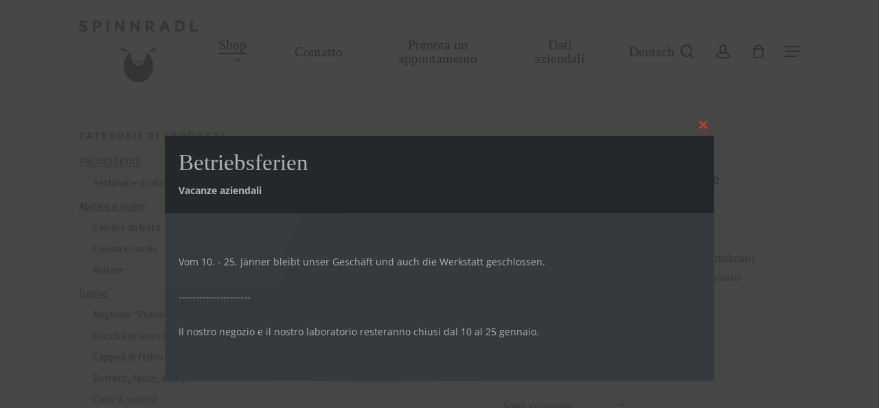

--- FILE ---
content_type: text/html
request_url: https://spinnradl.it/it/produkt/lana-cardata-grigio-marrone/
body_size: 35707
content:
<!doctype html>
<html lang="it-IT" class="no-js">
<head>
	<meta charset="UTF-8">

<!-- This site was optimized by wpSEO (https://www.wpseo.org). -->
<title>Lana cardata grigio marrone › SPINNRADL</title>
<meta name="description" content="Il nostro vello di lana prodotto dalle nostre pecore montane tirolesi è un prodotto non trattato, naturale, fa battere più forte il cuore ..." />
<meta name="robots" content="index, follow" />
<link rel="canonical" href="https://spinnradl.it/it/produkt/lana-cardata-grigio-marrone/" />
<meta property="og:type" content="article">
<meta property="og:url" content="https://spinnradl.it/it/produkt/lana-cardata-grigio-marrone/">
<meta property="og:title" content="Lana cardata grigio marrone › SPINNRADL">
<meta property="og:description" content="Il nostro vello di lana prodotto dalle nostre pecore montane tirolesi è un prodotto non trattato, naturale, fa battere più forte il cuore ...">
<meta property="og:image" content="https://spinnradl.it/wordpress-2020/wp-content/uploads/2021/04/Art1_2_graubraun.jpg">


	<meta name="viewport" content="width=device-width, initial-scale=1, maximum-scale=1, user-scalable=0" />
<link rel="alternate" hreflang="de" href="https://spinnradl.it/produkt/filzwolle-graubraun/" />
<link rel="alternate" hreflang="it" href="https://spinnradl.it/it/produkt/lana-cardata-grigio-marrone/" />
<link rel="alternate" hreflang="x-default" href="https://spinnradl.it/produkt/filzwolle-graubraun/" />
<link rel='dns-prefetch' href='//capi-automation.s3.us-east-2.amazonaws.com' />
<link rel='dns-prefetch' href='//fonts.googleapis.com' />
<link rel="alternate" type="application/rss+xml" title="SPINNRADL &raquo; Feed" href="https://spinnradl.it/it/feed/" />
<link rel="alternate" type="application/rss+xml" title="SPINNRADL &raquo; Feed dei commenti" href="https://spinnradl.it/it/comments/feed/" />
<link rel="alternate" title="oEmbed (JSON)" type="application/json+oembed" href="https://spinnradl.it/it/wp-json/oembed/1.0/embed?url=https%3A%2F%2Fspinnradl.it%2Fit%2Fprodukt%2Flana-cardata-grigio-marrone%2F" />
<link rel="alternate" title="oEmbed (XML)" type="text/xml+oembed" href="https://spinnradl.it/it/wp-json/oembed/1.0/embed?url=https%3A%2F%2Fspinnradl.it%2Fit%2Fprodukt%2Flana-cardata-grigio-marrone%2F&#038;format=xml" />
		<style>
			.lazyload,
			.lazyloading {
				max-width: 100%;
			}
		</style>
		<link rel="preload" href="https://spinnradl.it/wordpress-2020/wp-content/themes/salient/css/fonts/icomoon.woff?v=1.7" as="font" type="font/woff" crossorigin="anonymous"><style id='wp-img-auto-sizes-contain-inline-css' type='text/css'>
img:is([sizes=auto i],[sizes^="auto," i]){contain-intrinsic-size:3000px 1500px}
/*# sourceURL=wp-img-auto-sizes-contain-inline-css */
</style>
<link rel='stylesheet' id='salient-social-css' href='https://spinnradl.it/wordpress-2020/wp-content/plugins/salient-social/css/style.css?ver=1.2.6' type='text/css' media='all' />
<style id='salient-social-inline-css' type='text/css'>

  .sharing-default-minimal .nectar-love.loved,
  body .nectar-social[data-color-override="override"].fixed > a:before, 
  body .nectar-social[data-color-override="override"].fixed .nectar-social-inner a,
  .sharing-default-minimal .nectar-social[data-color-override="override"] .nectar-social-inner a:hover,
  .nectar-social.vertical[data-color-override="override"] .nectar-social-inner a:hover {
    background-color: #848484;
  }
  .nectar-social.hover .nectar-love.loved,
  .nectar-social.hover > .nectar-love-button a:hover,
  .nectar-social[data-color-override="override"].hover > div a:hover,
  #single-below-header .nectar-social[data-color-override="override"].hover > div a:hover,
  .nectar-social[data-color-override="override"].hover .share-btn:hover,
  .sharing-default-minimal .nectar-social[data-color-override="override"] .nectar-social-inner a {
    border-color: #848484;
  }
  #single-below-header .nectar-social.hover .nectar-love.loved i,
  #single-below-header .nectar-social.hover[data-color-override="override"] a:hover,
  #single-below-header .nectar-social.hover[data-color-override="override"] a:hover i,
  #single-below-header .nectar-social.hover .nectar-love-button a:hover i,
  .nectar-love:hover i,
  .hover .nectar-love:hover .total_loves,
  .nectar-love.loved i,
  .nectar-social.hover .nectar-love.loved .total_loves,
  .nectar-social.hover .share-btn:hover, 
  .nectar-social[data-color-override="override"].hover .nectar-social-inner a:hover,
  .nectar-social[data-color-override="override"].hover > div:hover span,
  .sharing-default-minimal .nectar-social[data-color-override="override"] .nectar-social-inner a:not(:hover) i,
  .sharing-default-minimal .nectar-social[data-color-override="override"] .nectar-social-inner a:not(:hover) {
    color: #848484;
  }
/*# sourceURL=salient-social-inline-css */
</style>
<link rel='stylesheet' id='photoswipe-css' href='https://spinnradl.it/wordpress-2020/wp-content/plugins/woocommerce/assets/css/photoswipe/photoswipe.min.css?ver=10.4.3' type='text/css' media='all' />
<link rel='stylesheet' id='photoswipe-default-skin-css' href='https://spinnradl.it/wordpress-2020/wp-content/plugins/woocommerce/assets/css/photoswipe/default-skin/default-skin.min.css?ver=10.4.3' type='text/css' media='all' />
<link rel='stylesheet' id='woocommerce-layout-css' href='https://spinnradl.it/wordpress-2020/wp-content/plugins/woocommerce/assets/css/woocommerce-layout.css?ver=10.4.3' type='text/css' media='all' />
<link rel='stylesheet' id='woocommerce-smallscreen-css' href='https://spinnradl.it/wordpress-2020/wp-content/plugins/woocommerce/assets/css/woocommerce-smallscreen.css?ver=10.4.3' type='text/css' media='only screen and (max-width: 768px)' />
<link rel='stylesheet' id='woocommerce-general-css' href='https://spinnradl.it/wordpress-2020/wp-content/plugins/woocommerce/assets/css/woocommerce.css?ver=10.4.3' type='text/css' media='all' />
<style id='woocommerce-inline-inline-css' type='text/css'>
.woocommerce form .form-row .required { visibility: visible; }
/*# sourceURL=woocommerce-inline-inline-css */
</style>
<link rel='stylesheet' id='wpml-menu-item-0-css' href='https://spinnradl.it/wordpress-2020/wp-content/plugins/sitepress-multilingual-cms/templates/language-switchers/menu-item/style.min.css?ver=1' type='text/css' media='all' />
<link rel='stylesheet' id='salient-grid-system-css' href='https://spinnradl.it/wordpress-2020/wp-content/themes/salient/css/build/grid-system.css?ver=18.0.2' type='text/css' media='all' />
<link rel='stylesheet' id='main-styles-css' href='https://spinnradl.it/wordpress-2020/wp-content/themes/salient/css/build/style.css?ver=18.0.2' type='text/css' media='all' />
<link rel='stylesheet' id='nectar-header-layout-centered-menu-css' href='https://spinnradl.it/wordpress-2020/wp-content/themes/salient/css/build/header/header-layout-centered-menu.css?ver=18.0.2' type='text/css' media='all' />
<link rel='stylesheet' id='nectar-header-megamenu-css' href='https://spinnradl.it/wordpress-2020/wp-content/themes/salient/css/build/header/header-megamenu.css?ver=18.0.2' type='text/css' media='all' />
<link rel='stylesheet' id='nectar-element-recent-posts-css' href='https://spinnradl.it/wordpress-2020/wp-content/themes/salient/css/build/elements/element-recent-posts.css?ver=18.0.2' type='text/css' media='all' />
<link rel='stylesheet' id='nectar-wpforms-css' href='https://spinnradl.it/wordpress-2020/wp-content/themes/salient/css/build/third-party/wpforms.css?ver=18.0.2' type='text/css' media='all' />
<link rel='stylesheet' id='responsive-css' href='https://spinnradl.it/wordpress-2020/wp-content/themes/salient/css/build/responsive.css?ver=18.0.2' type='text/css' media='all' />
<link rel='stylesheet' id='nectar-product-style-minimal-css' href='https://spinnradl.it/wordpress-2020/wp-content/themes/salient/css/build/third-party/woocommerce/product-style-minimal.css?ver=18.0.2' type='text/css' media='all' />
<link rel='stylesheet' id='woocommerce-css' href='https://spinnradl.it/wordpress-2020/wp-content/themes/salient/css/build/woocommerce.css?ver=18.0.2' type='text/css' media='all' />
<link rel='stylesheet' id='nectar-woocommerce-single-css' href='https://spinnradl.it/wordpress-2020/wp-content/themes/salient/css/build/third-party/woocommerce/product-single.css?ver=18.0.2' type='text/css' media='all' />
<link rel='stylesheet' id='select2-css' href='https://spinnradl.it/wordpress-2020/wp-content/plugins/woocommerce/assets/css/select2.css?ver=10.4.3' type='text/css' media='all' />
<link rel='stylesheet' id='skin-material-css' href='https://spinnradl.it/wordpress-2020/wp-content/themes/salient/css/build/skin-material.css?ver=18.0.2' type='text/css' media='all' />
<style id='salient-wp-menu-dynamic-fallback-inline-css' type='text/css'>
#header-outer .nectar-ext-menu-item .image-layer-outer,#header-outer .nectar-ext-menu-item .image-layer,#header-outer .nectar-ext-menu-item .color-overlay,#slide-out-widget-area .nectar-ext-menu-item .image-layer-outer,#slide-out-widget-area .nectar-ext-menu-item .color-overlay,#slide-out-widget-area .nectar-ext-menu-item .image-layer{position:absolute;top:0;left:0;width:100%;height:100%;overflow:hidden;}.nectar-ext-menu-item .inner-content{position:relative;z-index:10;width:100%;}.nectar-ext-menu-item .image-layer{background-size:cover;background-position:center;transition:opacity 0.25s ease 0.1s;}.nectar-ext-menu-item .image-layer video{object-fit:cover;width:100%;height:100%;}#header-outer nav .nectar-ext-menu-item .image-layer:not(.loaded){background-image:none!important;}#header-outer nav .nectar-ext-menu-item .image-layer{opacity:0;}#header-outer nav .nectar-ext-menu-item .image-layer.loaded{opacity:1;}.nectar-ext-menu-item span[class*="inherit-h"] + .menu-item-desc{margin-top:0.4rem;}#mobile-menu .nectar-ext-menu-item .title,#slide-out-widget-area .nectar-ext-menu-item .title,.nectar-ext-menu-item .menu-title-text,.nectar-ext-menu-item .menu-item-desc{position:relative;}.nectar-ext-menu-item .menu-item-desc{display:block;line-height:1.4em;}body #slide-out-widget-area .nectar-ext-menu-item .menu-item-desc{line-height:1.4em;}#mobile-menu .nectar-ext-menu-item .title,#slide-out-widget-area .nectar-ext-menu-item:not(.style-img-above-text) .title,.nectar-ext-menu-item:not(.style-img-above-text) .menu-title-text,.nectar-ext-menu-item:not(.style-img-above-text) .menu-item-desc,.nectar-ext-menu-item:not(.style-img-above-text) i:before,.nectar-ext-menu-item:not(.style-img-above-text) .svg-icon{color:#fff;}#mobile-menu .nectar-ext-menu-item.style-img-above-text .title{color:inherit;}.sf-menu li ul li a .nectar-ext-menu-item .menu-title-text:after{display:none;}.menu-item .widget-area-active[data-margin="default"] > div:not(:last-child){margin-bottom:20px;}.nectar-ext-menu-item__button{display:inline-block;padding-top:2em;}#header-outer nav li:not([class*="current"]) > a .nectar-ext-menu-item .inner-content.has-button .title .menu-title-text{background-image:none;}.nectar-ext-menu-item__button .nectar-cta:not([data-color="transparent"]){margin-top:.8em;margin-bottom:.8em;}.nectar-ext-menu-item .color-overlay{transition:opacity 0.5s cubic-bezier(.15,.75,.5,1);}.nectar-ext-menu-item:hover .hover-zoom-in-slow .image-layer{transform:scale(1.15);transition:transform 4s cubic-bezier(0.1,0.2,.7,1);}.nectar-ext-menu-item:hover .hover-zoom-in-slow .color-overlay{transition:opacity 1.5s cubic-bezier(.15,.75,.5,1);}.nectar-ext-menu-item .hover-zoom-in-slow .image-layer{transition:transform 0.5s cubic-bezier(.15,.75,.5,1);}.nectar-ext-menu-item .hover-zoom-in-slow .color-overlay{transition:opacity 0.5s cubic-bezier(.15,.75,.5,1);}.nectar-ext-menu-item:hover .hover-zoom-in .image-layer{transform:scale(1.12);}.nectar-ext-menu-item .hover-zoom-in .image-layer{transition:transform 0.5s cubic-bezier(.15,.75,.5,1);}.nectar-ext-menu-item{display:flex;text-align:left;}#slide-out-widget-area .nectar-ext-menu-item .title,#slide-out-widget-area .nectar-ext-menu-item .menu-item-desc,#slide-out-widget-area .nectar-ext-menu-item .menu-title-text,#mobile-menu .nectar-ext-menu-item .title,#mobile-menu .nectar-ext-menu-item .menu-item-desc,#mobile-menu .nectar-ext-menu-item .menu-title-text{color:inherit!important;}#slide-out-widget-area .nectar-ext-menu-item,#mobile-menu .nectar-ext-menu-item{display:block;}#slide-out-widget-area .nectar-ext-menu-item .inner-content,#mobile-menu .nectar-ext-menu-item .inner-content{width:100%;}#slide-out-widget-area.fullscreen-alt .nectar-ext-menu-item,#slide-out-widget-area.fullscreen .nectar-ext-menu-item{text-align:center;}#header-outer .nectar-ext-menu-item.style-img-above-text .image-layer-outer,#slide-out-widget-area .nectar-ext-menu-item.style-img-above-text .image-layer-outer{position:relative;}#header-outer .nectar-ext-menu-item.style-img-above-text,#slide-out-widget-area .nectar-ext-menu-item.style-img-above-text{flex-direction:column;}
/*# sourceURL=salient-wp-menu-dynamic-fallback-inline-css */
</style>
<link rel='stylesheet' id='nectar-widget-posts-css' href='https://spinnradl.it/wordpress-2020/wp-content/themes/salient/css/build/elements/widget-nectar-posts.css?ver=18.0.2' type='text/css' media='all' />
<link rel='stylesheet' id='borlabs-cookie-css' href='https://spinnradl.it/wordpress-2020/wp-content/cache/borlabs-cookie/borlabs-cookie_1_it.css?ver=2.3.6-27' type='text/css' media='all' />
<link rel='stylesheet' id='dynamic-css-css' href='https://spinnradl.it/wordpress-2020/wp-content/uploads/salient/salient-dynamic-styles.css?ver=72822' type='text/css' media='all' />
<style id='dynamic-css-inline-css' type='text/css'>
:root{--nectar-body-border-size:25px;}@media only screen and (min-width:1000px){.page-submenu > .full-width-section,.page-submenu .full-width-content,.full-width-content.blog-fullwidth-wrap,.wpb_row.full-width-content,body .full-width-section .row-bg-wrap,body .full-width-section > .nectar-shape-divider-wrap,body .full-width-section > .video-color-overlay,body[data-aie="zoom-out"] .first-section .row-bg-wrap,body[data-aie="long-zoom-out"] .first-section .row-bg-wrap,body[data-aie="zoom-out"] .top-level.full-width-section .row-bg-wrap,body[data-aie="long-zoom-out"] .top-level.full-width-section .row-bg-wrap,body .full-width-section.parallax_section .row-bg-wrap{margin-left:calc(-50vw + calc( var( --nectar-body-border-size ) * 2 ));margin-left:calc(-50vw + var(--scroll-bar-w)/2 + calc( var( --nectar-body-border-size ) * 2 ));left:calc(50% - var(--nectar-body-border-size));width:calc(100vw - calc( var( --nectar-body-border-size ) * 2 ));width:calc(100vw - var(--scroll-bar-w) - calc( var( --nectar-body-border-size ) * 2 ));}.container-wrap{padding-right:var( --nectar-body-border-size );padding-left:var( --nectar-body-border-size );padding-bottom:var( --nectar-body-border-size );}body{padding-bottom:var( --nectar-body-border-size );}#footer-outer[data-full-width="1"]{padding-right:var( --nectar-body-border-size );padding-left:var( --nectar-body-border-size );}body[data-footer-reveal="1"] #footer-outer{bottom:var( --nectar-body-border-size );}#slide-out-widget-area.fullscreen .bottom-text[data-has-desktop-social="false"],#slide-out-widget-area.fullscreen-alt .bottom-text[data-has-desktop-social="false"]{bottom:calc(var( --nectar-body-border-size ) + 28px);}#header-outer{box-shadow:none;-webkit-box-shadow:none;}.slide-out-hover-icon-effect.small,.slide-out-hover-icon-effect:not(.small){margin-top:var( --nectar-body-border-size );margin-right:var( --nectar-body-border-size );}#slide-out-widget-area-bg.fullscreen-alt{padding:var( --nectar-body-border-size );}#slide-out-widget-area.slide-out-from-right-hover{margin-right:var( --nectar-body-border-size );}.orbit-wrapper div.slider-nav span.left,.swiper-container .slider-prev{margin-left:var( --nectar-body-border-size );}.orbit-wrapper div.slider-nav span.right,.swiper-container .slider-next{margin-right:var( --nectar-body-border-size );}.admin-bar #slide-out-widget-area-bg.fullscreen-alt{padding-top:calc(var( --nectar-body-border-size ) + 32px);}body #header-outer,[data-hhun="1"] #header-outer.detached:not(.scrolling),#slide-out-widget-area.fullscreen .bottom-text{margin-top:var( --nectar-body-border-size );padding-right:var( --nectar-body-border-size );padding-left:var( --nectar-body-border-size );}#nectar_fullscreen_rows{margin-top:var( --nectar-body-border-size );}#slide-out-widget-area.fullscreen .off-canvas-social-links{padding-right:var( --nectar-body-border-size );}#slide-out-widget-area.fullscreen .off-canvas-social-links,#slide-out-widget-area.fullscreen .bottom-text{padding-bottom:var( --nectar-body-border-size );}body[data-button-style] .section-down-arrow,.scroll-down-wrap.no-border .section-down-arrow,[data-full-width="true"][data-fullscreen="true"] .swiper-wrapper .slider-down-arrow{bottom:calc(16px + var( --nectar-body-border-size ));}.ascend #search-outer #search #close,#page-header-bg .pagination-navigation{margin-right:var( --nectar-body-border-size );}#to-top{right:calc(var( --nectar-body-border-size ) + 17px);margin-bottom:var( --nectar-body-border-size );}body[data-header-color="light"] #header-outer:not(.transparent) .sf-menu > li > ul{border-top:none;}.nectar-social.fixed{margin-bottom:var( --nectar-body-border-size );margin-right:var( --nectar-body-border-size );}.page-submenu.stuck{padding-left:var( --nectar-body-border-size );padding-right:var( --nectar-body-border-size );}#fp-nav{padding-right:var( --nectar-body-border-size );}:root{--nectar-body-border-color:#ffffff;}.body-border-left{background-color:#ffffff;width:var( --nectar-body-border-size );}.body-border-right{background-color:#ffffff;width:var( --nectar-body-border-size );}.body-border-bottom{background-color:#ffffff;height:var( --nectar-body-border-size );}.body-border-top{background-color:#ffffff;height:var( --nectar-body-border-size );}}#header-outer:not([data-using-secondary="1"]):not(.transparent),body.ascend #search-outer,body[data-slide-out-widget-area-style="fullscreen-alt"] #header-outer:not([data-using-secondary="1"]),#nectar_fullscreen_rows,body #slide-out-widget-area-bg{margin-top:0!important;}.body-border-top{z-index:9997;}body:not(.material) #slide-out-widget-area.slide-out-from-right{z-index:9997;}body #header-outer,body[data-slide-out-widget-area-style="slide-out-from-right-hover"] #header-outer{z-index:9998;}@media only screen and (min-width:1000px){body[data-user-set-ocm="off"].material #header-outer[data-full-width="true"],body[data-user-set-ocm="off"].ascend #header-outer{z-index:10010;}}@media only screen and (min-width:1000px){body #slide-out-widget-area.slide-out-from-right-hover{z-index:9996;}#header-outer[data-full-width="true"]:not([data-transparent-header="true"]) header > .container,#header-outer[data-full-width="true"][data-transparent-header="true"].pseudo-data-transparent header > .container{padding-left:0;padding-right:0;}}@media only screen and (max-width:1080px) and (min-width:1000px){.ascend[data-slide-out-widget-area="true"] #header-outer[data-full-width="true"]:not([data-transparent-header="true"]) header > .container{padding-left:0;padding-right:0;}}body[data-header-search="false"][data-slide-out-widget-area="false"].ascend #header-outer[data-full-width="true"][data-cart="true"]:not([data-transparent-header="true"]) header > .container{padding-right:28px;}body[data-slide-out-widget-area-style="slide-out-from-right"] #header-outer[data-header-resize="0"]{-webkit-transition:-webkit-transform 0.7s cubic-bezier(0.645,0.045,0.355,1),background-color 0.3s cubic-bezier(0.215,0.61,0.355,1),box-shadow 0.40s ease,margin 0.3s cubic-bezier(0.215,0.61,0.355,1)!important;transition:transform 0.7s cubic-bezier(0.645,0.045,0.355,1),background-color 0.3s cubic-bezier(0.215,0.61,0.355,1),box-shadow 0.40s ease,margin 0.3s cubic-bezier(0.215,0.61,0.355,1)!important;}@media only screen and (min-width:1000px){body div.portfolio-items[data-gutter*="px"][data-col-num="elastic"]{padding:0!important;}}body #header-outer[data-transparent-header="true"].transparent{transition:none;-webkit-transition:none;}body[data-slide-out-widget-area-style="fullscreen-alt"] #header-outer{transition:background-color 0.3s cubic-bezier(0.215,0.61,0.355,1);-webkit-transition:background-color 0.3s cubic-bezier(0.215,0.61,0.355,1);}@media only screen and (min-width:1000px){body.ascend[data-slide-out-widget-area="false"] #header-outer[data-header-resize="0"][data-cart="true"]:not(.transparent){z-index:100000;}}#header-space{background-color:#f2f1f0}@media only screen and (min-width:1000px){body #ajax-content-wrap.no-scroll{min-height:calc(100vh - 150px);height:calc(100vh - 150px)!important;}}@media only screen and (min-width:1000px){#page-header-wrap.fullscreen-header,#page-header-wrap.fullscreen-header #page-header-bg,html:not(.nectar-box-roll-loaded) .nectar-box-roll > #page-header-bg.fullscreen-header,.nectar_fullscreen_zoom_recent_projects,#nectar_fullscreen_rows:not(.afterLoaded) > div{height:calc(100vh - 149px);}.wpb_row.vc_row-o-full-height.top-level,.wpb_row.vc_row-o-full-height.top-level > .col.span_12{min-height:calc(100vh - 149px);}html:not(.nectar-box-roll-loaded) .nectar-box-roll > #page-header-bg.fullscreen-header{top:150px;}.nectar-slider-wrap[data-fullscreen="true"]:not(.loaded),.nectar-slider-wrap[data-fullscreen="true"]:not(.loaded) .swiper-container{height:calc(100vh - 148px)!important;}.admin-bar .nectar-slider-wrap[data-fullscreen="true"]:not(.loaded),.admin-bar .nectar-slider-wrap[data-fullscreen="true"]:not(.loaded) .swiper-container{height:calc(100vh - 148px - 32px)!important;}}.admin-bar[class*="page-template-template-no-header"] .wpb_row.vc_row-o-full-height.top-level,.admin-bar[class*="page-template-template-no-header"] .wpb_row.vc_row-o-full-height.top-level > .col.span_12{min-height:calc(100vh - 32px);}body[class*="page-template-template-no-header"] .wpb_row.vc_row-o-full-height.top-level,body[class*="page-template-template-no-header"] .wpb_row.vc_row-o-full-height.top-level > .col.span_12{min-height:100vh;}@media only screen and (max-width:999px){.using-mobile-browser #nectar_fullscreen_rows:not(.afterLoaded):not([data-mobile-disable="on"]) > div{height:calc(100vh - 116px);}.using-mobile-browser .wpb_row.vc_row-o-full-height.top-level,.using-mobile-browser .wpb_row.vc_row-o-full-height.top-level > .col.span_12,[data-permanent-transparent="1"].using-mobile-browser .wpb_row.vc_row-o-full-height.top-level,[data-permanent-transparent="1"].using-mobile-browser .wpb_row.vc_row-o-full-height.top-level > .col.span_12{min-height:calc(100vh - 116px);}html:not(.nectar-box-roll-loaded) .nectar-box-roll > #page-header-bg.fullscreen-header,.nectar_fullscreen_zoom_recent_projects,.nectar-slider-wrap[data-fullscreen="true"]:not(.loaded),.nectar-slider-wrap[data-fullscreen="true"]:not(.loaded) .swiper-container,#nectar_fullscreen_rows:not(.afterLoaded):not([data-mobile-disable="on"]) > div{height:calc(100vh - 63px);}.wpb_row.vc_row-o-full-height.top-level,.wpb_row.vc_row-o-full-height.top-level > .col.span_12{min-height:calc(100vh - 63px);}body[data-transparent-header="false"] #ajax-content-wrap.no-scroll{min-height:calc(100vh - 63px);height:calc(100vh - 63px);}}.woocommerce.single-product #single-meta{position:relative!important;top:0!important;margin:0;left:8px;height:auto;}.woocommerce.single-product #single-meta:after{display:block;content:" ";clear:both;height:1px;}.woocommerce ul.products li.product.material,.woocommerce-page ul.products li.product.material{background-color:#ffffff;}.woocommerce ul.products li.product.minimal .product-wrap,.woocommerce ul.products li.product.minimal .background-color-expand,.woocommerce-page ul.products li.product.minimal .product-wrap,.woocommerce-page ul.products li.product.minimal .background-color-expand{background-color:#ffffff;}.screen-reader-text,.nectar-skip-to-content:not(:focus){border:0;clip:rect(1px,1px,1px,1px);clip-path:inset(50%);height:1px;margin:-1px;overflow:hidden;padding:0;position:absolute!important;width:1px;word-wrap:normal!important;}.row .col img:not([srcset]){width:auto;}.row .col img.img-with-animation.nectar-lazy:not([srcset]){width:100%;}
@font-face {
    font-family: ff-tisa-web-pro, serif;
}

#column-full > label {
    font-family: ff-tisa-web-pro, serif;
    font-weight: normal!important;
    font-size: 16px;
}

#column-full > p > label {
    font-family: ff-tisa-web-pro, serif;
    font-weight: normal!important;
    font-size: 14px;
}
/*# sourceURL=dynamic-css-inline-css */
</style>
<link rel='stylesheet' id='salient-child-style-css' href='https://spinnradl.it/wordpress-2020/wp-content/themes/salient-child/style.css?ver=18.0.2' type='text/css' media='all' />
<link rel='stylesheet' id='redux-google-fonts-salient_redux-css' href='https://fonts.googleapis.com/css?family=FF+Tisa+Pro%3A400%2C400italic%2C700%7CSource+Sans+Pro%3A600%2C700%2C400&#038;subset=latin&#038;display=swap&#038;ver=6.9' type='text/css' media='all' />
<script type="text/template" id="tmpl-variation-template">
	<div class="woocommerce-variation-description">{{{ data.variation.variation_description }}}</div>
	<div class="woocommerce-variation-price">{{{ data.variation.price_html }}}</div>
	<div class="woocommerce-variation-availability">{{{ data.variation.availability_html }}}</div>
</script>
<script type="text/template" id="tmpl-unavailable-variation-template">
	<p role="alert">Questo prodotto non è disponibile. Scegli un&#039;altra combinazione.</p>
</script>
<script type="text/javascript" id="wpml-cookie-js-extra">
/* <![CDATA[ */
var wpml_cookies = {"wp-wpml_current_language":{"value":"it","expires":1,"path":"/"}};
var wpml_cookies = {"wp-wpml_current_language":{"value":"it","expires":1,"path":"/"}};
//# sourceURL=wpml-cookie-js-extra
/* ]]> */
</script>
<script type="text/javascript" src="https://spinnradl.it/wordpress-2020/wp-content/plugins/sitepress-multilingual-cms/res/js/cookies/language-cookie.js?ver=486900" id="wpml-cookie-js" defer="defer" data-wp-strategy="defer"></script>
<script type="text/javascript" src="https://spinnradl.it/wordpress-2020/wp-includes/js/jquery/jquery.min.js?ver=3.7.1" id="jquery-core-js"></script>
<script type="text/javascript" src="https://spinnradl.it/wordpress-2020/wp-includes/js/jquery/jquery-migrate.min.js?ver=3.4.1" id="jquery-migrate-js"></script>
<script type="text/javascript" src="https://spinnradl.it/wordpress-2020/wp-content/plugins/woocommerce/assets/js/jquery-blockui/jquery.blockUI.min.js?ver=2.7.0-wc.10.4.3" id="wc-jquery-blockui-js" defer="defer" data-wp-strategy="defer"></script>
<script type="text/javascript" id="wc-add-to-cart-js-extra">
/* <![CDATA[ */
var wc_add_to_cart_params = {"ajax_url":"/wordpress-2020/wp-admin/admin-ajax.php?lang=it","wc_ajax_url":"/it/?wc-ajax=%%endpoint%%","i18n_view_cart":"Visualizza carrello","cart_url":"https://spinnradl.it/it/carrello/","is_cart":"","cart_redirect_after_add":"no"};
//# sourceURL=wc-add-to-cart-js-extra
/* ]]> */
</script>
<script type="text/javascript" src="https://spinnradl.it/wordpress-2020/wp-content/plugins/woocommerce/assets/js/frontend/add-to-cart.min.js?ver=10.4.3" id="wc-add-to-cart-js" defer="defer" data-wp-strategy="defer"></script>
<script type="text/javascript" src="https://spinnradl.it/wordpress-2020/wp-content/plugins/woocommerce/assets/js/zoom/jquery.zoom.min.js?ver=1.7.21-wc.10.4.3" id="wc-zoom-js" defer="defer" data-wp-strategy="defer"></script>
<script type="text/javascript" src="https://spinnradl.it/wordpress-2020/wp-content/plugins/woocommerce/assets/js/photoswipe/photoswipe.min.js?ver=4.1.1-wc.10.4.3" id="wc-photoswipe-js" defer="defer" data-wp-strategy="defer"></script>
<script type="text/javascript" src="https://spinnradl.it/wordpress-2020/wp-content/plugins/woocommerce/assets/js/photoswipe/photoswipe-ui-default.min.js?ver=4.1.1-wc.10.4.3" id="wc-photoswipe-ui-default-js" defer="defer" data-wp-strategy="defer"></script>
<script type="text/javascript" id="wc-single-product-js-extra">
/* <![CDATA[ */
var wc_single_product_params = {"i18n_required_rating_text":"Seleziona una valutazione","i18n_rating_options":["1 stella su 5","2 stelle su 5","3 stelle su 5","4 stelle su 5","5 stelle su 5"],"i18n_product_gallery_trigger_text":"Visualizza la galleria di immagini a schermo intero","review_rating_required":"yes","flexslider":{"rtl":false,"animation":"slide","smoothHeight":true,"directionNav":false,"controlNav":"thumbnails","slideshow":false,"animationSpeed":500,"animationLoop":false,"allowOneSlide":false},"zoom_enabled":"1","zoom_options":[],"photoswipe_enabled":"1","photoswipe_options":{"shareEl":false,"closeOnScroll":false,"history":false,"hideAnimationDuration":0,"showAnimationDuration":0},"flexslider_enabled":""};
//# sourceURL=wc-single-product-js-extra
/* ]]> */
</script>
<script type="text/javascript" src="https://spinnradl.it/wordpress-2020/wp-content/plugins/woocommerce/assets/js/frontend/single-product.min.js?ver=10.4.3" id="wc-single-product-js" defer="defer" data-wp-strategy="defer"></script>
<script type="text/javascript" src="https://spinnradl.it/wordpress-2020/wp-content/plugins/woocommerce/assets/js/js-cookie/js.cookie.min.js?ver=2.1.4-wc.10.4.3" id="wc-js-cookie-js" defer="defer" data-wp-strategy="defer"></script>
<script type="text/javascript" id="woocommerce-js-extra">
/* <![CDATA[ */
var woocommerce_params = {"ajax_url":"/wordpress-2020/wp-admin/admin-ajax.php?lang=it","wc_ajax_url":"/it/?wc-ajax=%%endpoint%%","i18n_password_show":"Mostra password","i18n_password_hide":"Nascondi password"};
//# sourceURL=woocommerce-js-extra
/* ]]> */
</script>
<script type="text/javascript" src="https://spinnradl.it/wordpress-2020/wp-content/plugins/woocommerce/assets/js/frontend/woocommerce.min.js?ver=10.4.3" id="woocommerce-js" defer="defer" data-wp-strategy="defer"></script>
<script type="text/javascript" src="https://spinnradl.it/wordpress-2020/wp-content/plugins/woocommerce/assets/js/select2/select2.full.min.js?ver=4.0.3-wc.10.4.3" id="wc-select2-js" defer="defer" data-wp-strategy="defer"></script>
<script type="text/javascript" src="https://spinnradl.it/wordpress-2020/wp-includes/js/underscore.min.js?ver=1.13.7" id="underscore-js"></script>
<script type="text/javascript" id="wp-util-js-extra">
/* <![CDATA[ */
var _wpUtilSettings = {"ajax":{"url":"/wordpress-2020/wp-admin/admin-ajax.php"}};
//# sourceURL=wp-util-js-extra
/* ]]> */
</script>
<script type="text/javascript" src="https://spinnradl.it/wordpress-2020/wp-includes/js/wp-util.min.js?ver=6.9" id="wp-util-js"></script>
<script type="text/javascript" id="wc-add-to-cart-variation-js-extra">
/* <![CDATA[ */
var wc_add_to_cart_variation_params = {"wc_ajax_url":"/it/?wc-ajax=%%endpoint%%","i18n_no_matching_variations_text":"Nessun prodotto corrisponde alla tua scelta. Prova con un'altra combinazione.","i18n_make_a_selection_text":"Seleziona le opzioni del prodotto prima di aggiungerlo al carrello.","i18n_unavailable_text":"Questo prodotto non \u00e8 disponibile. Scegli un'altra combinazione.","i18n_reset_alert_text":"La tua selezione \u00e8 stata azzerata. Seleziona le opzioni del prodotto prima di aggiungerlo al carrello."};
//# sourceURL=wc-add-to-cart-variation-js-extra
/* ]]> */
</script>
<script type="text/javascript" src="https://spinnradl.it/wordpress-2020/wp-content/plugins/woocommerce/assets/js/frontend/add-to-cart-variation.min.js?ver=10.4.3" id="wc-add-to-cart-variation-js" defer="defer" data-wp-strategy="defer"></script>
<script></script><link rel="https://api.w.org/" href="https://spinnradl.it/it/wp-json/" /><link rel="alternate" title="JSON" type="application/json" href="https://spinnradl.it/it/wp-json/wp/v2/product/14097" /><link rel="EditURI" type="application/rsd+xml" title="RSD" href="https://spinnradl.it/wordpress-2020/xmlrpc.php?rsd" />
<meta name="generator" content="WordPress 6.9" />
<meta name="generator" content="WooCommerce 10.4.3" />
<link rel='shortlink' href='https://spinnradl.it/it/?p=14097' />
<meta name="generator" content="WPML ver:4.8.6 stt:3,27;" />
		<script>
			document.documentElement.className = document.documentElement.className.replace('no-js', 'js');
		</script>
				<style>
			.no-js img.lazyload {
				display: none;
			}

			figure.wp-block-image img.lazyloading {
				min-width: 150px;
			}

			.lazyload,
			.lazyloading {
				--smush-placeholder-width: 100px;
				--smush-placeholder-aspect-ratio: 1/1;
				width: var(--smush-image-width, var(--smush-placeholder-width)) !important;
				aspect-ratio: var(--smush-image-aspect-ratio, var(--smush-placeholder-aspect-ratio)) !important;
			}

						.lazyload, .lazyloading {
				opacity: 0;
			}

			.lazyloaded {
				opacity: 1;
				transition: opacity 400ms;
				transition-delay: 0ms;
			}

					</style>
		<script type="text/javascript"> var root = document.getElementsByTagName( "html" )[0]; root.setAttribute( "class", "js" ); </script><link rel="stylesheet" href="https://use.typekit.net/tre7wwr.css">			<link rel="preload" href="https://spinnradl.it/wordpress-2020/wp-content/plugins/hustle/assets/hustle-ui/fonts/hustle-icons-font.woff2" as="font" type="font/woff2" crossorigin>
			<noscript><style>.woocommerce-product-gallery{ opacity: 1 !important; }</style></noscript>
				<script  type="text/javascript">
				!function(f,b,e,v,n,t,s){if(f.fbq)return;n=f.fbq=function(){n.callMethod?
					n.callMethod.apply(n,arguments):n.queue.push(arguments)};if(!f._fbq)f._fbq=n;
					n.push=n;n.loaded=!0;n.version='2.0';n.queue=[];t=b.createElement(e);t.async=!0;
					t.src=v;s=b.getElementsByTagName(e)[0];s.parentNode.insertBefore(t,s)}(window,
					document,'script','https://connect.facebook.net/en_US/fbevents.js');
			</script>
			<!-- WooCommerce Facebook Integration Begin -->
			<script  type="text/javascript">

				fbq('init', '543625507462230', {}, {
    "agent": "woocommerce_6-10.4.3-3.5.15"
});

				document.addEventListener( 'DOMContentLoaded', function() {
					// Insert placeholder for events injected when a product is added to the cart through AJAX.
					document.body.insertAdjacentHTML( 'beforeend', '<div class=\"wc-facebook-pixel-event-placeholder\"></div>' );
				}, false );

			</script>
			<!-- WooCommerce Facebook Integration End -->
			<meta name="generator" content="Powered by WPBakery Page Builder - drag and drop page builder for WordPress."/>
<style id="hustle-module-42-0-styles" class="hustle-module-styles hustle-module-styles-42">.hustle-ui.module_id_42 .hustle-popup-content {max-width: 800px;} .hustle-ui.module_id_42  {padding-right: 10px;padding-left: 10px;}.hustle-ui.module_id_42  .hustle-popup-content .hustle-info,.hustle-ui.module_id_42  .hustle-popup-content .hustle-optin {padding-top: 10px;padding-bottom: 10px;}@media screen and (min-width: 783px) {.hustle-ui:not(.hustle-size--small).module_id_42  {padding-right: 10px;padding-left: 10px;}.hustle-ui:not(.hustle-size--small).module_id_42  .hustle-popup-content .hustle-info,.hustle-ui:not(.hustle-size--small).module_id_42  .hustle-popup-content .hustle-optin {padding-top: 10px;padding-bottom: 10px;}} .hustle-ui.module_id_42 .hustle-layout {margin: 0px 0px 0px 0px;padding: 0px 0px 0px 0px;border-width: 0px 0px 0px 0px;border-style: solid;border-color: #DADADA;border-radius: 0px 0px 0px 0px;overflow: hidden;background-color: #25282B;-moz-box-shadow: 0px 0px 0px 0px rgba(0,0,0,0);-webkit-box-shadow: 0px 0px 0px 0px rgba(0,0,0,0);box-shadow: 0px 0px 0px 0px rgba(0,0,0,0);}@media screen and (min-width: 783px) {.hustle-ui:not(.hustle-size--small).module_id_42 .hustle-layout {margin: 0px 0px 0px 0px;padding: 0px 0px 0px 0px;border-width: 0px 0px 0px 0px;border-style: solid;border-radius: 0px 0px 0px 0px;-moz-box-shadow: 0px 0px 0px 0px rgba(0,0,0,0);-webkit-box-shadow: 0px 0px 0px 0px rgba(0,0,0,0);box-shadow: 0px 0px 0px 0px rgba(0,0,0,0);}} .hustle-ui.module_id_42 .hustle-layout .hustle-layout-header {padding: 10px 10px 10px 10px;border-width: 0px 0px 1px 0px;border-style: solid;border-color: rgba(0,0,0,0.16);border-radius: 0px 0px 0px 0px;background-color: rgba(0,0,0,0);-moz-box-shadow: 0px 0px 0px 0px rgba(0,0,0,0);-webkit-box-shadow: 0px 0px 0px 0px rgba(0,0,0,0);box-shadow: 0px 0px 0px 0px rgba(0,0,0,0);}@media screen and (min-width: 783px) {.hustle-ui:not(.hustle-size--small).module_id_42 .hustle-layout .hustle-layout-header {padding: 20px 20px 20px 20px;border-width: 0px 0px 1px 0px;border-style: solid;border-radius: 0px 0px 0px 0px;-moz-box-shadow: 0px 0px 0px 0px rgba(0,0,0,0);-webkit-box-shadow: 0px 0px 0px 0px rgba(0,0,0,0);box-shadow: 0px 0px 0px 0px rgba(0,0,0,0);}} .hustle-ui.module_id_42 .hustle-layout .hustle-layout-content {padding: 0px 0px 0px 0px;border-width: 0px 0px 0px 0px;border-style: solid;border-radius: 0px 0px 0px 0px;border-color: rgba(0,0,0,0);background-color: #363B3F;-moz-box-shadow: 0px 0px 0px 0px rgba(0,0,0,0);-webkit-box-shadow: 0px 0px 0px 0px rgba(0,0,0,0);box-shadow: 0px 0px 0px 0px rgba(0,0,0,0);}.hustle-ui.module_id_42 .hustle-main-wrapper {position: relative;padding:32px 0 0;}@media screen and (min-width: 783px) {.hustle-ui:not(.hustle-size--small).module_id_42 .hustle-layout .hustle-layout-content {padding: 0px 0px 0px 0px;border-width: 0px 0px 0px 0px;border-style: solid;border-radius: 0px 0px 0px 0px;-moz-box-shadow: 0px 0px 0px 0px rgba(0,0,0,0);-webkit-box-shadow: 0px 0px 0px 0px rgba(0,0,0,0);box-shadow: 0px 0px 0px 0px rgba(0,0,0,0);}}@media screen and (min-width: 783px) {.hustle-ui:not(.hustle-size--small).module_id_42 .hustle-main-wrapper {padding:32px 0 0;}} .hustle-ui.module_id_42 .hustle-layout .hustle-layout-footer {padding: 10px 10px 10px 10px;border-width: 0px 0px 0px 0px;border-style: solid;border-color: rgba(0,0,0,0);border-radius: 0px 0px 0px 0px;background-color: rgba(0,0,0,0.16);-moz-box-shadow: 0px 0px 0px 0px rgba(0,0,0,0);-webkit-box-shadow: 0px 0px 0px 0px rgba(0,0,0,0);box-shadow: 0px 0px 0px 0px rgba(0,0,0,0);}@media screen and (min-width: 783px) {.hustle-ui:not(.hustle-size--small).module_id_42 .hustle-layout .hustle-layout-footer {padding: 20px 20px 20px 20px;border-width: 0px 0px 0px 0px;border-style: solid;border-radius: 0px 0px 0px 0px;-moz-box-shadow: 0px 0px 0px 0px rgba(0,0,0,0);-webkit-box-shadow: 0px 0px 0px 0px rgba(0,0,0,0);box-shadow: 0px 0px 0px 0px rgba(0,0,0,0);}}  .hustle-ui.module_id_42 .hustle-layout .hustle-content {margin: 0px 0px 0px 0px;padding: 10px 10px 10px 10px;border-width: 0px 0px 0px 0px;border-style: solid;border-radius: 0px 0px 0px 0px;border-color: rgba(0,0,0,0);background-color: rgba(0,0,0,0);-moz-box-shadow: 0px 0px 0px 0px rgba(0,0,0,0);-webkit-box-shadow: 0px 0px 0px 0px rgba(0,0,0,0);box-shadow: 0px 0px 0px 0px rgba(0,0,0,0);}.hustle-ui.module_id_42 .hustle-layout .hustle-content .hustle-content-wrap {padding: 10px 0 10px 0;}@media screen and (min-width: 783px) {.hustle-ui:not(.hustle-size--small).module_id_42 .hustle-layout .hustle-content {margin: 0px 0px 0px 0px;padding: 20px 20px 20px 20px;border-width: 0px 0px 0px 0px;border-style: solid;border-radius: 0px 0px 0px 0px;-moz-box-shadow: 0px 0px 0px 0px rgba(0,0,0,0);-webkit-box-shadow: 0px 0px 0px 0px rgba(0,0,0,0);box-shadow: 0px 0px 0px 0px rgba(0,0,0,0);}.hustle-ui:not(.hustle-size--small).module_id_42 .hustle-layout .hustle-content .hustle-content-wrap {padding: 20px 0 20px 0;}} .hustle-ui.module_id_42 .hustle-layout .hustle-title {display: block;margin: 0px 0px 0px 0px;padding: 0px 0px 0px 0px;border-width: 0px 0px 0px 0px;border-style: solid;border-color: rgba(0,0,0,0);border-radius: 0px 0px 0px 0px;background-color: rgba(0,0,0,0);box-shadow: 0px 0px 0px 0px rgba(0,0,0,0);-moz-box-shadow: 0px 0px 0px 0px rgba(0,0,0,0);-webkit-box-shadow: 0px 0px 0px 0px rgba(0,0,0,0);color: #ADB5B7;font: 400 33px/38px Georgia,Times,serif;font-style: normal;letter-spacing: 0px;text-transform: none;text-decoration: none;text-align: left;}@media screen and (min-width: 783px) {.hustle-ui:not(.hustle-size--small).module_id_42 .hustle-layout .hustle-title {margin: 0px 0px 0px 0px;padding: 0px 0px 0px 0px;border-width: 0px 0px 0px 0px;border-style: solid;border-radius: 0px 0px 0px 0px;box-shadow: 0px 0px 0px 0px rgba(0,0,0,0);-moz-box-shadow: 0px 0px 0px 0px rgba(0,0,0,0);-webkit-box-shadow: 0px 0px 0px 0px rgba(0,0,0,0);font: 400 33px/38px Georgia,Times,serif;font-style: normal;letter-spacing: 0px;text-transform: none;text-decoration: none;text-align: left;}} .hustle-ui.module_id_42 .hustle-layout .hustle-subtitle {display: block;margin: 10px 0px 0px 0px;padding: 0px 0px 0px 0px;border-width: 0px 0px 0px 0px;border-style: solid;border-color: rgba(0,0,0,0);border-radius: 0px 0px 0px 0px;background-color: rgba(0,0,0,0);box-shadow: 0px 0px 0px 0px rgba(0,0,0,0);-moz-box-shadow: 0px 0px 0px 0px rgba(0,0,0,0);-webkit-box-shadow: 0px 0px 0px 0px rgba(0,0,0,0);color: #ADB5B7;font: 700 14px/24px Open Sans;font-style: normal;letter-spacing: 0px;text-transform: none;text-decoration: none;text-align: left;}@media screen and (min-width: 783px) {.hustle-ui:not(.hustle-size--small).module_id_42 .hustle-layout .hustle-subtitle {margin: 10px 0px 0px 0px;padding: 0px 0px 0px 0px;border-width: 0px 0px 0px 0px;border-style: solid;border-radius: 0px 0px 0px 0px;box-shadow: 0px 0px 0px 0px rgba(0,0,0,0);-moz-box-shadow: 0px 0px 0px 0px rgba(0,0,0,0);-webkit-box-shadow: 0px 0px 0px 0px rgba(0,0,0,0);font: 700 14px/24px Open Sans;font-style: normal;letter-spacing: 0px;text-transform: none;text-decoration: none;text-align: left;}} .hustle-ui.module_id_42 .hustle-layout .hustle-group-content {margin: 0px 0px 0px 0px;padding: 0px 0px 0px 0px;border-color: rgba(0,0,0,0);border-width: 1px 0px 0px 0px;border-style: solid;color: #ADB5B7;}.hustle-ui.module_id_42 .hustle-layout .hustle-group-content b,.hustle-ui.module_id_42 .hustle-layout .hustle-group-content strong {font-weight: bold;}.hustle-ui.module_id_42 .hustle-layout .hustle-group-content a,.hustle-ui.module_id_42 .hustle-layout .hustle-group-content a:visited {color: #DD4F3D;}.hustle-ui.module_id_42 .hustle-layout .hustle-group-content a:hover {color: #C63D2B;}.hustle-ui.module_id_42 .hustle-layout .hustle-group-content a:focus,.hustle-ui.module_id_42 .hustle-layout .hustle-group-content a:active {color: #C63D2B;}@media screen and (min-width: 783px) {.hustle-ui:not(.hustle-size--small).module_id_42 .hustle-layout .hustle-group-content {margin: 0px 0px 0px 0px;padding: 20px 0px 0px 0px;border-width: 1px 0px 0px 0px;border-style: solid;}}.hustle-ui.module_id_42 .hustle-layout .hustle-group-content {color: #ADB5B7;font-size: 14px;line-height: 1.45em;font-family: Open Sans;}@media screen and (min-width: 783px) {.hustle-ui:not(.hustle-size--small).module_id_42 .hustle-layout .hustle-group-content {font-size: 14px;line-height: 1.45em;}}.hustle-ui.module_id_42 .hustle-layout .hustle-group-content p:not([class*="forminator-"]) {margin: 0 0 10px;color: #ADB5B7;font: normal 14px/1.45em Open Sans;font-style: normal;letter-spacing: 0px;text-transform: none;text-decoration: none;}.hustle-ui.module_id_42 .hustle-layout .hustle-group-content p:not([class*="forminator-"]):last-child {margin-bottom: 0;}@media screen and (min-width: 783px) {.hustle-ui:not(.hustle-size--small).module_id_42 .hustle-layout .hustle-group-content p:not([class*="forminator-"]) {margin: 0 0 10px;font: normal 14px/1.45em Open Sans;font-style: normal;letter-spacing: 0px;text-transform: none;text-decoration: none;}.hustle-ui:not(.hustle-size--small).module_id_42 .hustle-layout .hustle-group-content p:not([class*="forminator-"]):last-child {margin-bottom: 0;}}.hustle-ui.module_id_42 .hustle-layout .hustle-group-content h1:not([class*="forminator-"]) {margin: 0 0 10px;color: #ADB5B7;font: 700 28px/1.4em Open Sans;font-style: normal;letter-spacing: 0px;text-transform: none;text-decoration: none;}.hustle-ui.module_id_42 .hustle-layout .hustle-group-content h1:not([class*="forminator-"]):last-child {margin-bottom: 0;}@media screen and (min-width: 783px) {.hustle-ui:not(.hustle-size--small).module_id_42 .hustle-layout .hustle-group-content h1:not([class*="forminator-"]) {margin: 0 0 10px;font: 700 28px/1.4em Open Sans;font-style: normal;letter-spacing: 0px;text-transform: none;text-decoration: none;}.hustle-ui:not(.hustle-size--small).module_id_42 .hustle-layout .hustle-group-content h1:not([class*="forminator-"]):last-child {margin-bottom: 0;}}.hustle-ui.module_id_42 .hustle-layout .hustle-group-content h2:not([class*="forminator-"]) {margin: 0 0 10px;color: #ADB5B7;font-size: 22px;line-height: 1.4em;font-weight: 700;font-style: normal;letter-spacing: 0px;text-transform: none;text-decoration: none;}.hustle-ui.module_id_42 .hustle-layout .hustle-group-content h2:not([class*="forminator-"]):last-child {margin-bottom: 0;}@media screen and (min-width: 783px) {.hustle-ui:not(.hustle-size--small).module_id_42 .hustle-layout .hustle-group-content h2:not([class*="forminator-"]) {margin: 0 0 10px;font-size: 22px;line-height: 1.4em;font-weight: 700;font-style: normal;letter-spacing: 0px;text-transform: none;text-decoration: none;}.hustle-ui:not(.hustle-size--small).module_id_42 .hustle-layout .hustle-group-content h2:not([class*="forminator-"]):last-child {margin-bottom: 0;}}.hustle-ui.module_id_42 .hustle-layout .hustle-group-content h3:not([class*="forminator-"]) {margin: 0 0 10px;color: #ADB5B7;font: 700 18px/1.4em Open Sans;font-style: normal;letter-spacing: 0px;text-transform: none;text-decoration: none;}.hustle-ui.module_id_42 .hustle-layout .hustle-group-content h3:not([class*="forminator-"]):last-child {margin-bottom: 0;}@media screen and (min-width: 783px) {.hustle-ui:not(.hustle-size--small).module_id_42 .hustle-layout .hustle-group-content h3:not([class*="forminator-"]) {margin: 0 0 10px;font: 700 18px/1.4em Open Sans;font-style: normal;letter-spacing: 0px;text-transform: none;text-decoration: none;}.hustle-ui:not(.hustle-size--small).module_id_42 .hustle-layout .hustle-group-content h3:not([class*="forminator-"]):last-child {margin-bottom: 0;}}.hustle-ui.module_id_42 .hustle-layout .hustle-group-content h4:not([class*="forminator-"]) {margin: 0 0 10px;color: #ADB5B7;font: 700 16px/1.4em Open Sans;font-style: normal;letter-spacing: 0px;text-transform: none;text-decoration: none;}.hustle-ui.module_id_42 .hustle-layout .hustle-group-content h4:not([class*="forminator-"]):last-child {margin-bottom: 0;}@media screen and (min-width: 783px) {.hustle-ui:not(.hustle-size--small).module_id_42 .hustle-layout .hustle-group-content h4:not([class*="forminator-"]) {margin: 0 0 10px;font: 700 16px/1.4em Open Sans;font-style: normal;letter-spacing: 0px;text-transform: none;text-decoration: none;}.hustle-ui:not(.hustle-size--small).module_id_42 .hustle-layout .hustle-group-content h4:not([class*="forminator-"]):last-child {margin-bottom: 0;}}.hustle-ui.module_id_42 .hustle-layout .hustle-group-content h5:not([class*="forminator-"]) {margin: 0 0 10px;color: #ADB5B7;font: 700 14px/1.4em Open Sans;font-style: normal;letter-spacing: 0px;text-transform: none;text-decoration: none;}.hustle-ui.module_id_42 .hustle-layout .hustle-group-content h5:not([class*="forminator-"]):last-child {margin-bottom: 0;}@media screen and (min-width: 783px) {.hustle-ui:not(.hustle-size--small).module_id_42 .hustle-layout .hustle-group-content h5:not([class*="forminator-"]) {margin: 0 0 10px;font: 700 14px/1.4em Open Sans;font-style: normal;letter-spacing: 0px;text-transform: none;text-decoration: none;}.hustle-ui:not(.hustle-size--small).module_id_42 .hustle-layout .hustle-group-content h5:not([class*="forminator-"]):last-child {margin-bottom: 0;}}.hustle-ui.module_id_42 .hustle-layout .hustle-group-content h6:not([class*="forminator-"]) {margin: 0 0 10px;color: #ADB5B7;font: 700 12px/1.4em Open Sans;font-style: normal;letter-spacing: 0px;text-transform: uppercase;text-decoration: none;}.hustle-ui.module_id_42 .hustle-layout .hustle-group-content h6:not([class*="forminator-"]):last-child {margin-bottom: 0;}@media screen and (min-width: 783px) {.hustle-ui:not(.hustle-size--small).module_id_42 .hustle-layout .hustle-group-content h6:not([class*="forminator-"]) {margin: 0 0 10px;font: 700 12px/1.4em Open Sans;font-style: normal;letter-spacing: 0px;text-transform: uppercase;text-decoration: none;}.hustle-ui:not(.hustle-size--small).module_id_42 .hustle-layout .hustle-group-content h6:not([class*="forminator-"]):last-child {margin-bottom: 0;}}.hustle-ui.module_id_42 .hustle-layout .hustle-group-content ol:not([class*="forminator-"]),.hustle-ui.module_id_42 .hustle-layout .hustle-group-content ul:not([class*="forminator-"]) {margin: 0 0 10px;}.hustle-ui.module_id_42 .hustle-layout .hustle-group-content ol:not([class*="forminator-"]):last-child,.hustle-ui.module_id_42 .hustle-layout .hustle-group-content ul:not([class*="forminator-"]):last-child {margin-bottom: 0;}.hustle-ui.module_id_42 .hustle-layout .hustle-group-content li:not([class*="forminator-"]) {margin: 0 0 5px;display: flex;align-items: flex-start;color: #ADB5B7;font: normal 14px/1.45em Open Sans;font-style: normal;letter-spacing: 0px;text-transform: none;text-decoration: none;}.hustle-ui.module_id_42 .hustle-layout .hustle-group-content li:not([class*="forminator-"]):last-child {margin-bottom: 0;}.hustle-ui.module_id_42 .hustle-layout .hustle-group-content ol:not([class*="forminator-"]) li:before {color: #ADB5B7;flex-shrink: 0;}.hustle-ui.module_id_42 .hustle-layout .hustle-group-content ul:not([class*="forminator-"]) li:before {color: #ADB5B7;content: "\2022";font-size: 16px;flex-shrink: 0;}@media screen and (min-width: 783px) {.hustle-ui.module_id_42 .hustle-layout .hustle-group-content ol:not([class*="forminator-"]),.hustle-ui.module_id_42 .hustle-layout .hustle-group-content ul:not([class*="forminator-"]) {margin: 0 0 20px;}.hustle-ui.module_id_42 .hustle-layout .hustle-group-content ol:not([class*="forminator-"]):last-child,.hustle-ui.module_id_42 .hustle-layout .hustle-group-content ul:not([class*="forminator-"]):last-child {margin: 0;}}@media screen and (min-width: 783px) {.hustle-ui:not(.hustle-size--small).module_id_42 .hustle-layout .hustle-group-content li:not([class*="forminator-"]) {margin: 0 0 5px;font: normal 14px/1.45em Open Sans;font-style: normal;letter-spacing: 0px;text-transform: none;text-decoration: none;}.hustle-ui:not(.hustle-size--small).module_id_42 .hustle-layout .hustle-group-content li:not([class*="forminator-"]):last-child {margin-bottom: 0;}}.hustle-ui.module_id_42 .hustle-layout .hustle-group-content blockquote {margin-right: 0;margin-left: 0;}button.hustle-button-close .hustle-icon-close:before {font-size: inherit;}.hustle-ui.module_id_42 button.hustle-button-close {color: #DD4F3D;background: transparent;border-radius: 0;position: absolute;z-index: 1;display: block;width: 32px;height: 32px;right: 0;left: auto;top: 0;bottom: auto;transform: unset;}.hustle-ui.module_id_42 button.hustle-button-close .hustle-icon-close {font-size: 12px;}.hustle-ui.module_id_42 button.hustle-button-close:hover {color: #C63D2B;}.hustle-ui.module_id_42 button.hustle-button-close:focus {color: #C63D2B;}@media screen and (min-width: 783px) {.hustle-ui:not(.hustle-size--small).module_id_42 button.hustle-button-close .hustle-icon-close {font-size: 12px;}.hustle-ui:not(.hustle-size--small).module_id_42 button.hustle-button-close {background: transparent;border-radius: 0;display: block;width: 32px;height: 32px;right: 0;left: auto;top: 0;bottom: auto;transform: unset;}}.hustle-ui.module_id_42 .hustle-popup-mask {background-color: rgba(51,51,51,0.9);} .hustle-ui.module_id_42 .hustle-layout .hustle-group-content blockquote {border-left-color: #DD4F3D;}</style><link rel="icon" href="https://spinnradl.it/wordpress-2020/wp-content/uploads/2020/04/cropped-spinnradl-logo-32x32.jpg" sizes="32x32" />
<link rel="icon" href="https://spinnradl.it/wordpress-2020/wp-content/uploads/2020/04/cropped-spinnradl-logo-192x192.jpg" sizes="192x192" />
<link rel="apple-touch-icon" href="https://spinnradl.it/wordpress-2020/wp-content/uploads/2020/04/cropped-spinnradl-logo-180x180.jpg" />
<meta name="msapplication-TileImage" content="https://spinnradl.it/wordpress-2020/wp-content/uploads/2020/04/cropped-spinnradl-logo-270x270.jpg" />
		<style type="text/css" id="wp-custom-css">
			ul.product-categories li.cat-parent a {
	text-decoration:underline;
}

ul.children li.cat-item a {
   text-decoration:none;
}		</style>
		<noscript><style> .wpb_animate_when_almost_visible { opacity: 1; }</style></noscript><link rel='stylesheet' id='wc-blocks-style-css' href='https://spinnradl.it/wordpress-2020/wp-content/plugins/woocommerce/assets/client/blocks/wc-blocks.css?ver=wc-10.4.3' type='text/css' media='all' />
<style id='global-styles-inline-css' type='text/css'>
:root{--wp--preset--aspect-ratio--square: 1;--wp--preset--aspect-ratio--4-3: 4/3;--wp--preset--aspect-ratio--3-4: 3/4;--wp--preset--aspect-ratio--3-2: 3/2;--wp--preset--aspect-ratio--2-3: 2/3;--wp--preset--aspect-ratio--16-9: 16/9;--wp--preset--aspect-ratio--9-16: 9/16;--wp--preset--color--black: #000000;--wp--preset--color--cyan-bluish-gray: #abb8c3;--wp--preset--color--white: #ffffff;--wp--preset--color--pale-pink: #f78da7;--wp--preset--color--vivid-red: #cf2e2e;--wp--preset--color--luminous-vivid-orange: #ff6900;--wp--preset--color--luminous-vivid-amber: #fcb900;--wp--preset--color--light-green-cyan: #7bdcb5;--wp--preset--color--vivid-green-cyan: #00d084;--wp--preset--color--pale-cyan-blue: #8ed1fc;--wp--preset--color--vivid-cyan-blue: #0693e3;--wp--preset--color--vivid-purple: #9b51e0;--wp--preset--gradient--vivid-cyan-blue-to-vivid-purple: linear-gradient(135deg,rgb(6,147,227) 0%,rgb(155,81,224) 100%);--wp--preset--gradient--light-green-cyan-to-vivid-green-cyan: linear-gradient(135deg,rgb(122,220,180) 0%,rgb(0,208,130) 100%);--wp--preset--gradient--luminous-vivid-amber-to-luminous-vivid-orange: linear-gradient(135deg,rgb(252,185,0) 0%,rgb(255,105,0) 100%);--wp--preset--gradient--luminous-vivid-orange-to-vivid-red: linear-gradient(135deg,rgb(255,105,0) 0%,rgb(207,46,46) 100%);--wp--preset--gradient--very-light-gray-to-cyan-bluish-gray: linear-gradient(135deg,rgb(238,238,238) 0%,rgb(169,184,195) 100%);--wp--preset--gradient--cool-to-warm-spectrum: linear-gradient(135deg,rgb(74,234,220) 0%,rgb(151,120,209) 20%,rgb(207,42,186) 40%,rgb(238,44,130) 60%,rgb(251,105,98) 80%,rgb(254,248,76) 100%);--wp--preset--gradient--blush-light-purple: linear-gradient(135deg,rgb(255,206,236) 0%,rgb(152,150,240) 100%);--wp--preset--gradient--blush-bordeaux: linear-gradient(135deg,rgb(254,205,165) 0%,rgb(254,45,45) 50%,rgb(107,0,62) 100%);--wp--preset--gradient--luminous-dusk: linear-gradient(135deg,rgb(255,203,112) 0%,rgb(199,81,192) 50%,rgb(65,88,208) 100%);--wp--preset--gradient--pale-ocean: linear-gradient(135deg,rgb(255,245,203) 0%,rgb(182,227,212) 50%,rgb(51,167,181) 100%);--wp--preset--gradient--electric-grass: linear-gradient(135deg,rgb(202,248,128) 0%,rgb(113,206,126) 100%);--wp--preset--gradient--midnight: linear-gradient(135deg,rgb(2,3,129) 0%,rgb(40,116,252) 100%);--wp--preset--font-size--small: 13px;--wp--preset--font-size--medium: 20px;--wp--preset--font-size--large: 36px;--wp--preset--font-size--x-large: 42px;--wp--preset--spacing--20: 0.44rem;--wp--preset--spacing--30: 0.67rem;--wp--preset--spacing--40: 1rem;--wp--preset--spacing--50: 1.5rem;--wp--preset--spacing--60: 2.25rem;--wp--preset--spacing--70: 3.38rem;--wp--preset--spacing--80: 5.06rem;--wp--preset--shadow--natural: 6px 6px 9px rgba(0, 0, 0, 0.2);--wp--preset--shadow--deep: 12px 12px 50px rgba(0, 0, 0, 0.4);--wp--preset--shadow--sharp: 6px 6px 0px rgba(0, 0, 0, 0.2);--wp--preset--shadow--outlined: 6px 6px 0px -3px rgb(255, 255, 255), 6px 6px rgb(0, 0, 0);--wp--preset--shadow--crisp: 6px 6px 0px rgb(0, 0, 0);}:root { --wp--style--global--content-size: 1300px;--wp--style--global--wide-size: 1300px; }:where(body) { margin: 0; }.wp-site-blocks > .alignleft { float: left; margin-right: 2em; }.wp-site-blocks > .alignright { float: right; margin-left: 2em; }.wp-site-blocks > .aligncenter { justify-content: center; margin-left: auto; margin-right: auto; }:where(.is-layout-flex){gap: 0.5em;}:where(.is-layout-grid){gap: 0.5em;}.is-layout-flow > .alignleft{float: left;margin-inline-start: 0;margin-inline-end: 2em;}.is-layout-flow > .alignright{float: right;margin-inline-start: 2em;margin-inline-end: 0;}.is-layout-flow > .aligncenter{margin-left: auto !important;margin-right: auto !important;}.is-layout-constrained > .alignleft{float: left;margin-inline-start: 0;margin-inline-end: 2em;}.is-layout-constrained > .alignright{float: right;margin-inline-start: 2em;margin-inline-end: 0;}.is-layout-constrained > .aligncenter{margin-left: auto !important;margin-right: auto !important;}.is-layout-constrained > :where(:not(.alignleft):not(.alignright):not(.alignfull)){max-width: var(--wp--style--global--content-size);margin-left: auto !important;margin-right: auto !important;}.is-layout-constrained > .alignwide{max-width: var(--wp--style--global--wide-size);}body .is-layout-flex{display: flex;}.is-layout-flex{flex-wrap: wrap;align-items: center;}.is-layout-flex > :is(*, div){margin: 0;}body .is-layout-grid{display: grid;}.is-layout-grid > :is(*, div){margin: 0;}body{padding-top: 0px;padding-right: 0px;padding-bottom: 0px;padding-left: 0px;}:root :where(.wp-element-button, .wp-block-button__link){background-color: #32373c;border-width: 0;color: #fff;font-family: inherit;font-size: inherit;font-style: inherit;font-weight: inherit;letter-spacing: inherit;line-height: inherit;padding-top: calc(0.667em + 2px);padding-right: calc(1.333em + 2px);padding-bottom: calc(0.667em + 2px);padding-left: calc(1.333em + 2px);text-decoration: none;text-transform: inherit;}.has-black-color{color: var(--wp--preset--color--black) !important;}.has-cyan-bluish-gray-color{color: var(--wp--preset--color--cyan-bluish-gray) !important;}.has-white-color{color: var(--wp--preset--color--white) !important;}.has-pale-pink-color{color: var(--wp--preset--color--pale-pink) !important;}.has-vivid-red-color{color: var(--wp--preset--color--vivid-red) !important;}.has-luminous-vivid-orange-color{color: var(--wp--preset--color--luminous-vivid-orange) !important;}.has-luminous-vivid-amber-color{color: var(--wp--preset--color--luminous-vivid-amber) !important;}.has-light-green-cyan-color{color: var(--wp--preset--color--light-green-cyan) !important;}.has-vivid-green-cyan-color{color: var(--wp--preset--color--vivid-green-cyan) !important;}.has-pale-cyan-blue-color{color: var(--wp--preset--color--pale-cyan-blue) !important;}.has-vivid-cyan-blue-color{color: var(--wp--preset--color--vivid-cyan-blue) !important;}.has-vivid-purple-color{color: var(--wp--preset--color--vivid-purple) !important;}.has-black-background-color{background-color: var(--wp--preset--color--black) !important;}.has-cyan-bluish-gray-background-color{background-color: var(--wp--preset--color--cyan-bluish-gray) !important;}.has-white-background-color{background-color: var(--wp--preset--color--white) !important;}.has-pale-pink-background-color{background-color: var(--wp--preset--color--pale-pink) !important;}.has-vivid-red-background-color{background-color: var(--wp--preset--color--vivid-red) !important;}.has-luminous-vivid-orange-background-color{background-color: var(--wp--preset--color--luminous-vivid-orange) !important;}.has-luminous-vivid-amber-background-color{background-color: var(--wp--preset--color--luminous-vivid-amber) !important;}.has-light-green-cyan-background-color{background-color: var(--wp--preset--color--light-green-cyan) !important;}.has-vivid-green-cyan-background-color{background-color: var(--wp--preset--color--vivid-green-cyan) !important;}.has-pale-cyan-blue-background-color{background-color: var(--wp--preset--color--pale-cyan-blue) !important;}.has-vivid-cyan-blue-background-color{background-color: var(--wp--preset--color--vivid-cyan-blue) !important;}.has-vivid-purple-background-color{background-color: var(--wp--preset--color--vivid-purple) !important;}.has-black-border-color{border-color: var(--wp--preset--color--black) !important;}.has-cyan-bluish-gray-border-color{border-color: var(--wp--preset--color--cyan-bluish-gray) !important;}.has-white-border-color{border-color: var(--wp--preset--color--white) !important;}.has-pale-pink-border-color{border-color: var(--wp--preset--color--pale-pink) !important;}.has-vivid-red-border-color{border-color: var(--wp--preset--color--vivid-red) !important;}.has-luminous-vivid-orange-border-color{border-color: var(--wp--preset--color--luminous-vivid-orange) !important;}.has-luminous-vivid-amber-border-color{border-color: var(--wp--preset--color--luminous-vivid-amber) !important;}.has-light-green-cyan-border-color{border-color: var(--wp--preset--color--light-green-cyan) !important;}.has-vivid-green-cyan-border-color{border-color: var(--wp--preset--color--vivid-green-cyan) !important;}.has-pale-cyan-blue-border-color{border-color: var(--wp--preset--color--pale-cyan-blue) !important;}.has-vivid-cyan-blue-border-color{border-color: var(--wp--preset--color--vivid-cyan-blue) !important;}.has-vivid-purple-border-color{border-color: var(--wp--preset--color--vivid-purple) !important;}.has-vivid-cyan-blue-to-vivid-purple-gradient-background{background: var(--wp--preset--gradient--vivid-cyan-blue-to-vivid-purple) !important;}.has-light-green-cyan-to-vivid-green-cyan-gradient-background{background: var(--wp--preset--gradient--light-green-cyan-to-vivid-green-cyan) !important;}.has-luminous-vivid-amber-to-luminous-vivid-orange-gradient-background{background: var(--wp--preset--gradient--luminous-vivid-amber-to-luminous-vivid-orange) !important;}.has-luminous-vivid-orange-to-vivid-red-gradient-background{background: var(--wp--preset--gradient--luminous-vivid-orange-to-vivid-red) !important;}.has-very-light-gray-to-cyan-bluish-gray-gradient-background{background: var(--wp--preset--gradient--very-light-gray-to-cyan-bluish-gray) !important;}.has-cool-to-warm-spectrum-gradient-background{background: var(--wp--preset--gradient--cool-to-warm-spectrum) !important;}.has-blush-light-purple-gradient-background{background: var(--wp--preset--gradient--blush-light-purple) !important;}.has-blush-bordeaux-gradient-background{background: var(--wp--preset--gradient--blush-bordeaux) !important;}.has-luminous-dusk-gradient-background{background: var(--wp--preset--gradient--luminous-dusk) !important;}.has-pale-ocean-gradient-background{background: var(--wp--preset--gradient--pale-ocean) !important;}.has-electric-grass-gradient-background{background: var(--wp--preset--gradient--electric-grass) !important;}.has-midnight-gradient-background{background: var(--wp--preset--gradient--midnight) !important;}.has-small-font-size{font-size: var(--wp--preset--font-size--small) !important;}.has-medium-font-size{font-size: var(--wp--preset--font-size--medium) !important;}.has-large-font-size{font-size: var(--wp--preset--font-size--large) !important;}.has-x-large-font-size{font-size: var(--wp--preset--font-size--x-large) !important;}
/*# sourceURL=global-styles-inline-css */
</style>
<link data-pagespeed-no-defer data-nowprocket data-wpacu-skip data-no-optimize data-noptimize rel='stylesheet' id='main-styles-non-critical-css' href='https://spinnradl.it/wordpress-2020/wp-content/themes/salient/css/build/style-non-critical.css?ver=18.0.2' type='text/css' media='all' />
<link rel='stylesheet' id='font-awesome-css' href='https://spinnradl.it/wordpress-2020/wp-content/themes/salient/css/font-awesome.min.css?ver=4.7.1' type='text/css' media='all' />
<link data-pagespeed-no-defer data-nowprocket data-wpacu-skip data-no-optimize data-noptimize rel='stylesheet' id='nectar-woocommerce-non-critical-css' href='https://spinnradl.it/wordpress-2020/wp-content/themes/salient/css/build/third-party/woocommerce/woocommerce-non-critical.css?ver=18.0.2' type='text/css' media='all' />
<link data-pagespeed-no-defer data-nowprocket data-wpacu-skip data-no-optimize data-noptimize rel='stylesheet' id='fancyBox-css' href='https://spinnradl.it/wordpress-2020/wp-content/themes/salient/css/build/plugins/jquery.fancybox.css?ver=3.3.1' type='text/css' media='all' />
<link data-pagespeed-no-defer data-nowprocket data-wpacu-skip data-no-optimize data-noptimize rel='stylesheet' id='nectar-ocm-core-css' href='https://spinnradl.it/wordpress-2020/wp-content/themes/salient/css/build/off-canvas/core.css?ver=18.0.2' type='text/css' media='all' />
<link data-pagespeed-no-defer data-nowprocket data-wpacu-skip data-no-optimize data-noptimize rel='stylesheet' id='nectar-ocm-slide-out-right-material-css' href='https://spinnradl.it/wordpress-2020/wp-content/themes/salient/css/build/off-canvas/slide-out-right-material.css?ver=18.0.2' type='text/css' media='all' />
<link data-pagespeed-no-defer data-nowprocket data-wpacu-skip data-no-optimize data-noptimize rel='stylesheet' id='nectar-ocm-slide-out-right-hover-css' href='https://spinnradl.it/wordpress-2020/wp-content/themes/salient/css/build/off-canvas/slide-out-right-hover.css?ver=18.0.2' type='text/css' media='all' />
<link rel='stylesheet' id='hustle_icons-css' href='https://spinnradl.it/wordpress-2020/wp-content/plugins/hustle/assets/hustle-ui/css/hustle-icons.min.css?ver=7.8.7' type='text/css' media='all' />
<link rel='stylesheet' id='hustle_global-css' href='https://spinnradl.it/wordpress-2020/wp-content/plugins/hustle/assets/hustle-ui/css/hustle-global.min.css?ver=7.8.7' type='text/css' media='all' />
<link rel='stylesheet' id='hustle_info-css' href='https://spinnradl.it/wordpress-2020/wp-content/plugins/hustle/assets/hustle-ui/css/hustle-info.min.css?ver=7.8.7' type='text/css' media='all' />
<link rel='stylesheet' id='hustle_popup-css' href='https://spinnradl.it/wordpress-2020/wp-content/plugins/hustle/assets/hustle-ui/css/hustle-popup.min.css?ver=7.8.7' type='text/css' media='all' />
<link rel='stylesheet' id='hustle-fonts-css' href='https://fonts.bunny.net/css?family=Open+Sans%3Abold%2Cregular%2C700&#038;display=swap&#038;ver=1.0' type='text/css' media='all' />
</head><body class="wp-singular product-template-default single single-product postid-14097 wp-theme-salient wp-child-theme-salient-child theme-salient woocommerce woocommerce-page woocommerce-no-js material wpb-js-composer js-comp-ver-8.6.1 vc_responsive" data-footer-reveal="false" data-footer-reveal-shadow="none" data-header-format="centered-menu" data-body-border="1" data-boxed-style="" data-header-breakpoint="1000" data-dropdown-style="minimal" data-cae="easeOutQuart" data-cad="700" data-megamenu-width="full-width" data-aie="none" data-ls="fancybox" data-apte="standard" data-hhun="0" data-fancy-form-rcs="1" data-form-style="default" data-form-submit="regular" data-is="minimal" data-button-style="slightly_rounded" data-user-account-button="true" data-flex-cols="true" data-col-gap="default" data-header-inherit-rc="false" data-header-search="true" data-animated-anchors="true" data-ajax-transitions="false" data-full-width-header="false" data-slide-out-widget-area="true" data-slide-out-widget-area-style="slide-out-from-right" data-user-set-ocm="1" data-loading-animation="none" data-bg-header="false" data-responsive="1" data-ext-responsive="true" data-ext-padding="90" data-header-resize="0" data-header-color="custom" data-cart="true" data-remove-m-parallax="" data-remove-m-video-bgs="" data-m-animate="0" data-force-header-trans-color="light" data-smooth-scrolling="0" data-permanent-transparent="false" >
	
	<script type="text/javascript">
	 (function(window, document) {

		document.documentElement.classList.remove("no-js");

		if(navigator.userAgent.match(/(Android|iPod|iPhone|iPad|BlackBerry|IEMobile|Opera Mini)/)) {
			document.body.className += " using-mobile-browser mobile ";
		}
		if(navigator.userAgent.match(/Mac/) && navigator.maxTouchPoints && navigator.maxTouchPoints > 2) {
			document.body.className += " using-ios-device ";
		}

		if( !("ontouchstart" in window) ) {

			var body = document.querySelector("body");
			var winW = window.innerWidth;
			var bodyW = body.clientWidth;

			if (winW > bodyW + 4) {
				body.setAttribute("style", "--scroll-bar-w: " + (winW - bodyW - 4) + "px");
			} else {
				body.setAttribute("style", "--scroll-bar-w: 0px");
			}
		}

	 })(window, document);
   </script><nav aria-label="Skip links" class="nectar-skip-to-content-wrap"><a href="#ajax-content-wrap" class="nectar-skip-to-content">Skip to main content</a></nav><div class="ocm-effect-wrap"><div class="ocm-effect-wrap-inner">	
	<div id="header-space"  data-header-mobile-fixed='1'></div> 
	
		<div id="header-outer" data-has-menu="true" data-has-buttons="yes" data-header-button_style="default" data-using-pr-menu="false" data-mobile-fixed="1" data-ptnm="1" data-lhe="animated_underline" data-user-set-bg="#ffffff" data-format="centered-menu" data-permanent-transparent="false" data-megamenu-rt="1" data-remove-fixed="0" data-header-resize="0" data-cart="true" data-transparency-option="" data-box-shadow="large" data-shrink-num="6" data-using-secondary="0" data-using-logo="1" data-logo-height="90" data-m-logo-height="40" data-padding="30" data-full-width="false" data-condense="false" >
		
<div id="search-outer" class="nectar">
	<div id="search">
		<div class="container">
			 <div id="search-box">
				 <div class="inner-wrap">
					 <div class="col span_12">
						  <form role="search" action="https://spinnradl.it/it/" method="GET">
														 <input type="text" name="s" id="s" value="" aria-label="Cerca" placeholder="Cerca" />
							 
						<span>Premi enter per cercare o ESC per chiudere</span>
						<button aria-label="Cerca" class="search-box__button" type="submit">Cerca</button>						</form>
					</div><!--/span_12-->
				</div><!--/inner-wrap-->
			 </div><!--/search-box-->
			 <div id="close"><a href="#" role="button"><span class="screen-reader-text">Close Search</span>
				<span class="close-wrap"> <span class="close-line close-line1" role="presentation"></span> <span class="close-line close-line2" role="presentation"></span> </span>				 </a></div>
		 </div><!--/container-->
	</div><!--/search-->
</div><!--/search-outer-->

<header id="top" role="banner" aria-label="Main Menu">
		<div class="container">
		<div class="row">
			<div class="col span_3">
								<a id="logo" href="https://spinnradl.it/it/" data-supplied-ml-starting-dark="false" data-supplied-ml-starting="false" data-supplied-ml="false" class="disable-opacity-transition">
					<img class="stnd skip-lazy default-logo" width="350" height="182" alt="SPINNRADL" src="https://spinnradl.it/wordpress-2020/wp-content/uploads/2020/05/logo-spinnradl.png" srcset="https://spinnradl.it/wordpress-2020/wp-content/uploads/2020/05/logo-spinnradl.png 1x, https://spinnradl.it/wordpress-2020/wp-content/uploads/2020/05/logo-spinnradl-2x.png 2x" />				</a>
							</div><!--/span_3-->

			<div class="col span_9 col_last">
									<div class="nectar-mobile-only mobile-header"><div class="inner"></div></div>
									<a class="mobile-search" href="#searchbox"><span class="nectar-icon icon-salient-search" aria-hidden="true"></span><span class="screen-reader-text">Cerca</span></a>
										<a class="mobile-user-account" href="https://spinnradl.it/wordpress-2020/mein-konto/"><span class="normal icon-salient-m-user" aria-hidden="true"></span><span class="screen-reader-text">account</span></a>
					
						<a id="mobile-cart-link" aria-label="Cart" data-cart-style="dropdown" href="https://spinnradl.it/it/carrello/"><i class="icon-salient-cart"></i><div class="cart-wrap"><span>0 </span></div></a>
															<div class="slide-out-widget-area-toggle mobile-icon slide-out-from-right" data-custom-color="false" data-icon-animation="simple-transform">
						<div> <a href="#slide-out-widget-area" role="button" aria-label="Navigation Menu" aria-expanded="false" class="closed">
							<span class="screen-reader-text">Menu</span><span aria-hidden="true"> <i class="lines-button x2"> <i class="lines"></i> </i> </span>						</a></div>
					</div>
				
									<nav aria-label="Main Menu">
													<ul class="sf-menu">
								<li id="menu-item-14080" class="megamenu columns-6 menu-item menu-item-type-post_type menu-item-object-page menu-item-has-children current_page_parent nectar-regular-menu-item sf-with-ul menu-item-14080"><a href="https://spinnradl.it/it/shop/" aria-haspopup="true" aria-expanded="false"><span class="menu-title-text">Shop</span><span class="sf-sub-indicator"><i class="fa fa-angle-down icon-in-menu" aria-hidden="true"></i></span></a>
<ul class="sub-menu">
	<li id="menu-item-14889" class="menu-item menu-item-type-taxonomy menu-item-object-product_cat menu-item-has-children nectar-regular-menu-item menu-item-14889"><a href="https://spinnradl.it/it/produkt-kategorie/abitare-e-vivere/" aria-haspopup="true" aria-expanded="false"><span class="menu-title-text">Abitare e vivere</span><span class="sf-sub-indicator"><i class="fa fa-angle-right icon-in-menu" aria-hidden="true"></i></span></a>
	<ul class="sub-menu">
		<li id="menu-item-14890" class="menu-item menu-item-type-taxonomy menu-item-object-product_cat nectar-regular-menu-item menu-item-14890"><a href="https://spinnradl.it/it/produkt-kategorie/abitare-e-vivere/camera-da-letto/"><span class="menu-title-text">Camera da letto</span></a></li>
		<li id="menu-item-14891" class="menu-item menu-item-type-taxonomy menu-item-object-product_cat nectar-regular-menu-item menu-item-14891"><a href="https://spinnradl.it/it/produkt-kategorie/abitare-e-vivere/cucina-e-tavolo/"><span class="menu-title-text">Cucina e tavolo</span></a></li>
		<li id="menu-item-14892" class="menu-item menu-item-type-taxonomy menu-item-object-product_cat nectar-regular-menu-item menu-item-14892"><a href="https://spinnradl.it/it/produkt-kategorie/abitare-e-vivere/abitare/"><span class="menu-title-text">Abitare</span></a></li>
	</ul>
</li>
	<li id="menu-item-20919" class="menu-item menu-item-type-custom menu-item-object-custom menu-item-has-children nectar-regular-menu-item menu-item-20919"><a href="https://spinnradl.it/produkt-kategorie/originales/" aria-haspopup="true" aria-expanded="false"><span class="menu-title-text">Schenken</span><span class="sf-sub-indicator"><i class="fa fa-angle-right icon-in-menu" aria-hidden="true"></i></span></a>
	<ul class="sub-menu">
		<li id="menu-item-20920" class="menu-item menu-item-type-taxonomy menu-item-object-product_cat nectar-regular-menu-item menu-item-20920"><a href="https://spinnradl.it/it/produkt-kategorie/regalare/buono-regalo/"><span class="menu-title-text">Buono regalo</span></a></li>
		<li id="menu-item-20921" class="menu-item menu-item-type-taxonomy menu-item-object-product_cat nectar-regular-menu-item menu-item-20921"><a href="https://spinnradl.it/it/produkt-kategorie/regalare/wolli-trolly-libro-per-bambini/"><span class="menu-title-text">Wolli Trolly &#8211; libro per bambini</span></a></li>
	</ul>
</li>
	<li id="menu-item-20922" class="menu-item menu-item-type-taxonomy menu-item-object-product_cat menu-item-has-children nectar-regular-menu-item menu-item-20922"><a href="https://spinnradl.it/it/produkt-kategorie/donne/" aria-haspopup="true" aria-expanded="false"><span class="menu-title-text">Donne</span><span class="sf-sub-indicator"><i class="fa fa-angle-right icon-in-menu" aria-hidden="true"></i></span></a>
	<ul class="sub-menu">
		<li id="menu-item-20923" class="menu-item menu-item-type-taxonomy menu-item-object-product_cat nectar-regular-menu-item menu-item-20923"><a href="https://spinnradl.it/it/produkt-kategorie/donne/maglione-psairer-sarner/"><span class="menu-title-text">Maglione &#8220;Psairer Sarner&#8221;</span></a></li>
		<li id="menu-item-20924" class="menu-item menu-item-type-taxonomy menu-item-object-product_cat nectar-regular-menu-item menu-item-20924"><a href="https://spinnradl.it/it/produkt-kategorie/donne/giacche-in-lana-cotta/"><span class="menu-title-text">Giacche in lana cotta</span></a></li>
		<li id="menu-item-20925" class="menu-item menu-item-type-taxonomy menu-item-object-product_cat nectar-regular-menu-item menu-item-20925"><a href="https://spinnradl.it/it/produkt-kategorie/uomo/capelli-di-feltro/"><span class="menu-title-text">Cappelli di feltro</span></a></li>
		<li id="menu-item-20926" class="menu-item menu-item-type-taxonomy menu-item-object-product_cat nectar-regular-menu-item menu-item-20926"><a href="https://spinnradl.it/it/produkt-kategorie/donne/berretti-fasce-sciarpe/"><span class="menu-title-text">Berretti, fasce, sciarpe</span></a></li>
		<li id="menu-item-20927" class="menu-item menu-item-type-taxonomy menu-item-object-product_cat nectar-regular-menu-item menu-item-20927"><a href="https://spinnradl.it/it/produkt-kategorie/donne/guanti-scaldapolsi/"><span class="menu-title-text">Guanti &amp; scaldapolsi</span></a></li>
		<li id="menu-item-20928" class="menu-item menu-item-type-taxonomy menu-item-object-product_cat nectar-regular-menu-item menu-item-20928"><a href="https://spinnradl.it/it/produkt-kategorie/donne/calze/"><span class="menu-title-text">Calze &amp; solette</span></a></li>
		<li id="menu-item-20929" class="menu-item menu-item-type-taxonomy menu-item-object-product_cat nectar-regular-menu-item menu-item-20929"><a href="https://spinnradl.it/it/produkt-kategorie/donne/pantofole-suole/"><span class="menu-title-text">Pantofole &amp; suole</span></a></li>
	</ul>
</li>
	<li id="menu-item-20931" class="menu-item menu-item-type-taxonomy menu-item-object-product_cat menu-item-has-children nectar-regular-menu-item menu-item-20931"><a href="https://spinnradl.it/it/produkt-kategorie/uomo/" aria-haspopup="true" aria-expanded="false"><span class="menu-title-text">Uomo</span><span class="sf-sub-indicator"><i class="fa fa-angle-right icon-in-menu" aria-hidden="true"></i></span></a>
	<ul class="sub-menu">
		<li id="menu-item-20932" class="menu-item menu-item-type-taxonomy menu-item-object-product_cat nectar-regular-menu-item menu-item-20932"><a href="https://spinnradl.it/it/produkt-kategorie/uomo/maglione-psairer-sarner-it/"><span class="menu-title-text">Maglione &#8220;Psairer Sarner&#8221;</span></a></li>
		<li id="menu-item-20933" class="menu-item menu-item-type-taxonomy menu-item-object-product_cat nectar-regular-menu-item menu-item-20933"><a href="https://spinnradl.it/it/produkt-kategorie/uomo/giacche-in-lana-cotta-uomo/"><span class="menu-title-text">Giacche in lana cotta</span></a></li>
		<li id="menu-item-20934" class="menu-item menu-item-type-taxonomy menu-item-object-product_cat nectar-regular-menu-item menu-item-20934"><a href="https://spinnradl.it/it/produkt-kategorie/donne/cappelli-di-feltro/"><span class="menu-title-text">Cappelli di feltro</span></a></li>
		<li id="menu-item-20935" class="menu-item menu-item-type-taxonomy menu-item-object-product_cat nectar-regular-menu-item menu-item-20935"><a href="https://spinnradl.it/it/produkt-kategorie/uomo/berretti-fasce-sciarpe-it/"><span class="menu-title-text">Berretti, fasce, sciarpe</span></a></li>
		<li id="menu-item-20936" class="menu-item menu-item-type-taxonomy menu-item-object-product_cat nectar-regular-menu-item menu-item-20936"><a href="https://spinnradl.it/it/produkt-kategorie/uomo/guanti-scaldapolsi-it/"><span class="menu-title-text">Guanti &amp; scaldapolsi</span></a></li>
		<li id="menu-item-20937" class="menu-item menu-item-type-taxonomy menu-item-object-product_cat nectar-regular-menu-item menu-item-20937"><a href="https://spinnradl.it/it/produkt-kategorie/uomo/calze-solette/"><span class="menu-title-text">Calze &amp; solette</span></a></li>
		<li id="menu-item-20938" class="menu-item menu-item-type-taxonomy menu-item-object-product_cat nectar-regular-menu-item menu-item-20938"><a href="https://spinnradl.it/it/produkt-kategorie/uomo/pantofole-suole-it/"><span class="menu-title-text">Pantofole &amp; suole</span></a></li>
	</ul>
</li>
	<li id="menu-item-20939" class="menu-item menu-item-type-taxonomy menu-item-object-product_cat menu-item-has-children nectar-regular-menu-item menu-item-20939"><a href="https://spinnradl.it/it/produkt-kategorie/baby-it/" aria-haspopup="true" aria-expanded="false"><span class="menu-title-text">Baby</span><span class="sf-sub-indicator"><i class="fa fa-angle-right icon-in-menu" aria-hidden="true"></i></span></a>
	<ul class="sub-menu">
		<li id="menu-item-20940" class="menu-item menu-item-type-taxonomy menu-item-object-product_cat nectar-regular-menu-item menu-item-20940"><a href="https://spinnradl.it/it/produkt-kategorie/baby-it/piumino-per-bambini/"><span class="menu-title-text">Piumino per bambini</span></a></li>
		<li id="menu-item-20941" class="menu-item menu-item-type-taxonomy menu-item-object-product_cat nectar-regular-menu-item menu-item-20941"><a href="https://spinnradl.it/it/produkt-kategorie/baby-it/coperte-e-pelli/"><span class="menu-title-text">Coperte &amp; Pelli</span></a></li>
		<li id="menu-item-20942" class="menu-item menu-item-type-taxonomy menu-item-object-product_cat nectar-regular-menu-item menu-item-20942"><a href="https://spinnradl.it/it/produkt-kategorie/baby-it/scarpe-da-bambino/"><span class="menu-title-text">Scarpe da bambino</span></a></li>
	</ul>
</li>
	<li id="menu-item-20943" class="menu-item menu-item-type-taxonomy menu-item-object-product_cat current-product-ancestor current-menu-parent current-product-parent menu-item-has-children nectar-regular-menu-item menu-item-20943"><a href="https://spinnradl.it/it/produkt-kategorie/lana/" aria-haspopup="true" aria-expanded="false"><span class="menu-title-text">Lana</span><span class="sf-sub-indicator"><i class="fa fa-angle-right icon-in-menu" aria-hidden="true"></i></span></a>
	<ul class="sub-menu">
		<li id="menu-item-20944" class="menu-item menu-item-type-taxonomy menu-item-object-product_cat current-product-ancestor current-menu-parent current-product-parent nectar-regular-menu-item menu-item-20944"><a href="https://spinnradl.it/it/produkt-kategorie/lana/lana-cardata/"><span class="menu-title-text">Lana cardata BERGSCHAF</span></a></li>
		<li id="menu-item-20946" class="menu-item menu-item-type-taxonomy menu-item-object-product_cat nectar-regular-menu-item menu-item-20946"><a href="https://spinnradl.it/it/produkt-kategorie/lana/lana-per-maglieria/"><span class="menu-title-text">Lana per maglieria</span></a></li>
		<li id="menu-item-20947" class="menu-item menu-item-type-taxonomy menu-item-object-product_cat nectar-regular-menu-item menu-item-20947"><a href="https://spinnradl.it/it/produkt-kategorie/lana/lana-per-imbottiura/"><span class="menu-title-text">Lana per imbottitura</span></a></li>
		<li id="menu-item-20948" class="menu-item menu-item-type-post_type menu-item-object-product nectar-regular-menu-item menu-item-20948"><a href="https://spinnradl.it/it/produkt/lana-grassa/"><span class="menu-title-text">Lana grassa</span></a></li>
		<li id="menu-item-20949" class="menu-item menu-item-type-taxonomy menu-item-object-product_cat nectar-regular-menu-item menu-item-20949"><a href="https://spinnradl.it/it/produkt-kategorie/lana/accessori-per-feltro/"><span class="menu-title-text">Accessori per feltro</span></a></li>
		<li id="menu-item-20950" class="menu-item menu-item-type-taxonomy menu-item-object-product_cat nectar-regular-menu-item menu-item-20950"><a href="https://spinnradl.it/it/produkt-kategorie/lana/creativita/"><span class="menu-title-text">Creatività</span></a></li>
		<li id="menu-item-20951" class="menu-item menu-item-type-taxonomy menu-item-object-product_cat nectar-regular-menu-item menu-item-20951"><a href="https://spinnradl.it/it/produkt-kategorie/lana/catalogo-lana/"><span class="menu-title-text">Catalogo lana</span></a></li>
	</ul>
</li>
	<li id="menu-item-20952" class="menu-item menu-item-type-custom menu-item-object-custom menu-item-has-children nectar-regular-menu-item menu-item-20952"><a href="https://spinnradl.it/produkt-kategorie/originales/" aria-haspopup="true" aria-expanded="false"><span class="menu-title-text">Originales</span><span class="sf-sub-indicator"><i class="fa fa-angle-right icon-in-menu" aria-hidden="true"></i></span></a>
	<ul class="sub-menu">
		<li id="menu-item-20953" class="menu-item menu-item-type-post_type menu-item-object-product nectar-regular-menu-item menu-item-20953"><a href="https://spinnradl.it/it/produkt/grembiule-einer-spinnt-immer/"><span class="menu-title-text">Grembiule „Einer spinnt immer“</span></a></li>
		<li id="menu-item-20954" class="menu-item menu-item-type-taxonomy menu-item-object-product_cat nectar-regular-menu-item menu-item-20954"><a href="https://spinnradl.it/it/produkt-kategorie/originale/grembiule-tirolese/"><span class="menu-title-text">Grembiule Tirolese</span></a></li>
		<li id="menu-item-20955" class="menu-item menu-item-type-post_type menu-item-object-product nectar-regular-menu-item menu-item-20955"><a href="https://spinnradl.it/it/produkt/spinnradl-borsa/"><span class="menu-title-text">SPINNRADL borsa</span></a></li>
	</ul>
</li>
</ul>
</li>
<li id="menu-item-14082" class="menu-item menu-item-type-post_type menu-item-object-page nectar-regular-menu-item menu-item-14082"><a href="https://spinnradl.it/it/contatto/"><span class="menu-title-text">Contatto</span></a></li>
<li id="menu-item-14081" class="menu-item menu-item-type-post_type menu-item-object-page nectar-regular-menu-item menu-item-14081"><a href="https://spinnradl.it/it/prenota-un-appuntamento/"><span class="menu-title-text">Prenota un appuntamento</span></a></li>
<li id="menu-item-17064" class="menu-item menu-item-type-post_type menu-item-object-page nectar-regular-menu-item menu-item-17064"><a href="https://spinnradl.it/it/dati-aziendali/"><span class="menu-title-text">Dati aziendali</span></a></li>
<li id="menu-item-wpml-ls-58-de" class="menu-item wpml-ls-slot-58 wpml-ls-item wpml-ls-item-de wpml-ls-menu-item wpml-ls-first-item wpml-ls-last-item menu-item-type-wpml_ls_menu_item menu-item-object-wpml_ls_menu_item nectar-regular-menu-item menu-item-wpml-ls-58-de"><a title="Passa a Deutsch" href="https://spinnradl.it/produkt/filzwolle-graubraun/" aria-label="Passa a Deutsch" role="menuitem"><span class="menu-title-text">
<span class="wpml-ls-native" lang="de">Deutsch</span></span></a></li>
							</ul>
													<ul class="buttons sf-menu" data-user-set-ocm="1"><li id="search-btn"><div><a href="#searchbox"><span class="icon-salient-search" aria-hidden="true"></span><span class="screen-reader-text">Cerca</span></a></div> </li><li id="nectar-user-account"><div><a href="https://spinnradl.it/wordpress-2020/mein-konto/"><span class="icon-salient-m-user" aria-hidden="true"></span><span class="screen-reader-text">account</span></a></div> </li><li class="nectar-woo-cart">
			<div class="cart-outer" data-user-set-ocm="1" data-cart-style="dropdown">
				<div class="cart-menu-wrap">
					<div class="cart-menu">
						<a class="cart-contents" href="https://spinnradl.it/it/carrello/"><div class="cart-icon-wrap"><i class="icon-salient-cart" aria-hidden="true"></i> <div class="cart-wrap"><span>0 </span></div> </div></a>
					</div>
				</div>

									<div class="cart-notification">
						<span class="item-name"></span> was successfully added to your cart.					</div>
				
				<div class="widget woocommerce widget_shopping_cart"><div class="widget_shopping_cart_content"></div></div>
			</div>

			</li><li class="slide-out-widget-area-toggle" data-icon-animation="simple-transform" data-custom-color="false"><div> <a href="#slide-out-widget-area" aria-label="Navigation Menu" aria-expanded="false" role="button" class="closed"> <span class="screen-reader-text">Menu</span><span aria-hidden="true"> <i class="lines-button x2"> <i class="lines"></i> </i> </span> </a> </div></li></ul>
						
					</nav>

					<div class="logo-spacing" data-using-image="true"><img class="hidden-logo skip-lazy" alt="SPINNRADL" width="350" height="182" src="https://spinnradl.it/wordpress-2020/wp-content/uploads/2020/05/logo-spinnradl.png" /></div>
				</div><!--/span_9-->

				
			</div><!--/row-->
					</div><!--/container-->
	</header>		
	</div>
	<div class="body-border-top"></div>
		<div class="body-border-right"></div>
		<div class="body-border-bottom"></div>
		<div class="body-border-left"></div>	<div id="ajax-content-wrap">

	<div class="container-wrap" data-midnight="dark" role="main"><div class="container main-content"><div class="row"><div id="sidebar" class="col span_3 col"><div class="inner"><div id="woocommerce_product_categories-3" class="widget woocommerce widget_product_categories"><h4>Categorie di prodotti</h4><ul class="product-categories"><li class="cat-item cat-item-527 cat-parent"><a href="https://spinnradl.it/it/produkt-kategorie/promozione-it/">PROMOZIONE</a><ul class='children'>
<li class="cat-item cat-item-532"><a href="https://spinnradl.it/it/produkt-kategorie/promozione-it/settimane-di-piumini-e-coperte/">Settimane di piumini e coperte</a></li>
</ul>
</li>
<li class="cat-item cat-item-326 cat-parent"><a href="https://spinnradl.it/it/produkt-kategorie/abitare-e-vivere/">Abitare e vivere</a><ul class='children'>
<li class="cat-item cat-item-328"><a href="https://spinnradl.it/it/produkt-kategorie/abitare-e-vivere/camera-da-letto/">Camera da letto</a></li>
<li class="cat-item cat-item-327"><a href="https://spinnradl.it/it/produkt-kategorie/abitare-e-vivere/cucina-e-tavolo/">Cucina e tavolo</a></li>
<li class="cat-item cat-item-329"><a href="https://spinnradl.it/it/produkt-kategorie/abitare-e-vivere/abitare/">Abitare</a></li>
</ul>
</li>
<li class="cat-item cat-item-297 cat-parent"><a href="https://spinnradl.it/it/produkt-kategorie/donne/">Donne</a><ul class='children'>
<li class="cat-item cat-item-302"><a href="https://spinnradl.it/it/produkt-kategorie/donne/maglione-psairer-sarner/">Maglione "Psairer Sarner"</a></li>
<li class="cat-item cat-item-304"><a href="https://spinnradl.it/it/produkt-kategorie/donne/giacche-in-lana-cotta/">Giacche in lana cotta</a></li>
<li class="cat-item cat-item-516"><a href="https://spinnradl.it/it/produkt-kategorie/donne/cappelli-di-feltro/">Cappelli di feltro</a></li>
<li class="cat-item cat-item-301"><a href="https://spinnradl.it/it/produkt-kategorie/donne/berretti-fasce-sciarpe/">Berretti, fasce, sciarpe</a></li>
<li class="cat-item cat-item-303"><a href="https://spinnradl.it/it/produkt-kategorie/donne/calze/">Calze &amp; solette</a></li>
<li class="cat-item cat-item-300"><a href="https://spinnradl.it/it/produkt-kategorie/donne/pantofole-suole/">Pantofole &amp; suole</a></li>
<li class="cat-item cat-item-299"><a href="https://spinnradl.it/it/produkt-kategorie/donne/guanti-scaldapolsi/">Guanti &amp; scaldapolsi</a></li>
</ul>
</li>
<li class="cat-item cat-item-314 cat-parent"><a href="https://spinnradl.it/it/produkt-kategorie/uomo/">Uomo</a><ul class='children'>
<li class="cat-item cat-item-319"><a href="https://spinnradl.it/it/produkt-kategorie/uomo/maglione-psairer-sarner-it/">Maglione "Psairer Sarner"</a></li>
<li class="cat-item cat-item-321"><a href="https://spinnradl.it/it/produkt-kategorie/uomo/giacche-in-lana-cotta-uomo/">Giacche in lana cotta</a></li>
<li class="cat-item cat-item-515"><a href="https://spinnradl.it/it/produkt-kategorie/uomo/capelli-di-feltro/">Cappelli di feltro</a></li>
<li class="cat-item cat-item-514"><a href="https://spinnradl.it/it/produkt-kategorie/uomo/berretti-fasce-sciarpe-it/">Berretti, fasce, sciarpe</a></li>
<li class="cat-item cat-item-320"><a href="https://spinnradl.it/it/produkt-kategorie/uomo/calze-solette/">Calze &amp; solette</a></li>
<li class="cat-item cat-item-317"><a href="https://spinnradl.it/it/produkt-kategorie/uomo/pantofole-suole-it/">Pantofole &amp; suole</a></li>
<li class="cat-item cat-item-316"><a href="https://spinnradl.it/it/produkt-kategorie/uomo/guanti-scaldapolsi-it/">Guanti &amp; scaldapolsi</a></li>
</ul>
</li>
<li class="cat-item cat-item-517 cat-parent"><a href="https://spinnradl.it/it/produkt-kategorie/baby-it/">Baby</a><ul class='children'>
<li class="cat-item cat-item-518"><a href="https://spinnradl.it/it/produkt-kategorie/baby-it/piumino-per-bambini/">Piumino per bambini</a></li>
<li class="cat-item cat-item-519"><a href="https://spinnradl.it/it/produkt-kategorie/baby-it/coperte-e-pelli/">Coperte &amp; Pelli</a></li>
<li class="cat-item cat-item-520"><a href="https://spinnradl.it/it/produkt-kategorie/baby-it/scarpe-da-bambino/">Scarpe da bambino</a></li>
</ul>
</li>
<li class="cat-item cat-item-323 cat-parent"><a href="https://spinnradl.it/it/produkt-kategorie/originale/">Originale</a><ul class='children'>
<li class="cat-item cat-item-420"><a href="https://spinnradl.it/it/produkt-kategorie/originale/grembiule-tirolese/">Grembiule Tirolese</a></li>
<li class="cat-item cat-item-421"><a href="https://spinnradl.it/it/produkt-kategorie/originale/grembiule-tirolese-einer-spinnt-immer/">Grembiule tirolese "Einer spinnt immer"</a></li>
<li class="cat-item cat-item-523"><a href="https://spinnradl.it/it/produkt-kategorie/originale/spinnradl-borsa/">SPINNRADL borsa</a></li>
</ul>
</li>
<li class="cat-item cat-item-521 cat-parent"><a href="https://spinnradl.it/it/produkt-kategorie/regalare/">Regalare</a><ul class='children'>
<li class="cat-item cat-item-305"><a href="https://spinnradl.it/it/produkt-kategorie/regalare/buono-regalo/">Buono regalo</a></li>
<li class="cat-item cat-item-524"><a href="https://spinnradl.it/it/produkt-kategorie/regalare/wolli-trolly-libro-per-bambini/">Wolli Trolly - libro per bambini</a></li>
</ul>
</li>
<li class="cat-item cat-item-245 cat-parent current-cat-parent"><a href="https://spinnradl.it/it/produkt-kategorie/lana/">Lana</a><ul class='children'>
<li class="cat-item cat-item-244 current-cat"><a href="https://spinnradl.it/it/produkt-kategorie/lana/lana-cardata/">Lana cardata BERGSCHAF</a></li>
<li class="cat-item cat-item-334"><a href="https://spinnradl.it/it/produkt-kategorie/lana/lana-per-maglieria/">Lana per maglieria</a></li>
<li class="cat-item cat-item-331"><a href="https://spinnradl.it/it/produkt-kategorie/lana/lana-per-imbottiura/">Lana per imbottitura</a></li>
<li class="cat-item cat-item-522"><a href="https://spinnradl.it/it/produkt-kategorie/lana/lana-grassa-it/">Lana grassa</a></li>
<li class="cat-item cat-item-333"><a href="https://spinnradl.it/it/produkt-kategorie/lana/creativita/">Creatività</a></li>
<li class="cat-item cat-item-330"><a href="https://spinnradl.it/it/produkt-kategorie/lana/accessori-per-feltro/">Accessori per feltro</a></li>
<li class="cat-item cat-item-335"><a href="https://spinnradl.it/it/produkt-kategorie/lana/catalogo-lana/">Catalogo lana</a></li>
</ul>
</li>
<li class="cat-item cat-item-534"><a href="https://spinnradl.it/it/produkt-kategorie/donne/accessoires/">Accessoires</a></li>
</ul></div></div></div><div class="post-area col span_9 col_last"><nav class="woocommerce-breadcrumb" itemprop="breadcrumb"><span><a href="http://spinnradl.it/shop/">Home</a></span> <i class="fa fa-angle-right"></i> <span><a href="https://spinnradl.it/it/produkt-kategorie/lana/">Lana</a></span> <i class="fa fa-angle-right"></i> <span><a href="https://spinnradl.it/it/produkt-kategorie/lana/lana-cardata/">Lana cardata BERGSCHAF</a></span> <i class="fa fa-angle-right"></i> <span>Lana cardata grigio marrone</span></nav>
					
			<div class="woocommerce-notices-wrapper"></div>
	<div itemscope data-project-style="minimal" data-sold-individually="false" data-gallery-variant="default" data-n-lazy="off" data-hide-product-sku="1" data-gallery-style="ios_slider" data-tab-pos="fullwidth" id="product-14097" class="product type-product post-14097 status-publish first instock product_cat-lana product_cat-lana-cardata has-post-thumbnail shipping-taxable purchasable product-type-variable">

	<div class="nectar-prod-wrap"><div class='span_5 col single-product-main-image'>    <div class="woocommerce-product-gallery woocommerce-product-gallery--with-images images" data-has-gallery-imgs="false">

    	<div class="flickity product-slider">


				<div class="slider generate-markup">

					
	        <div class="slide"><div data-thumb="https://spinnradl.it/wordpress-2020/wp-content/uploads/2021/04/Art1_2_graubraun.jpg" class="woocommerce-product-gallery__image easyzoom">
		          	<a href="https://spinnradl.it/wordpress-2020/wp-content/uploads/2021/04/Art1_2_graubraun.jpg" class="no-ajaxy"><img loading="lazy" width="400" height="400" src="https://spinnradl.it/wordpress-2020/wp-content/uploads/2021/04/Art1_2_graubraun-400x400.jpg" class="attachment-woocommerce_single size-woocommerce_single wp-post-image" alt="" title="Art1_2_graubraun" data-caption="Filzwolle kardierte Bergschafwolle Südtirol Spinnradl
" data-src="https://spinnradl.it/wordpress-2020/wp-content/uploads/2021/04/Art1_2_graubraun.jpg" data-large_image="https://spinnradl.it/wordpress-2020/wp-content/uploads/2021/04/Art1_2_graubraun.jpg" data-large_image_width="400" data-large_image_height="400" decoding="async" fetchpriority="high" srcset="https://spinnradl.it/wordpress-2020/wp-content/uploads/2021/04/Art1_2_graubraun.jpg 400w, https://spinnradl.it/wordpress-2020/wp-content/uploads/2021/04/Art1_2_graubraun-300x300.jpg 300w, https://spinnradl.it/wordpress-2020/wp-content/uploads/2021/04/Art1_2_graubraun-150x150.jpg 150w" sizes="(max-width: 400px) 100vw, 400px" /></a>
		          </div></div>
				
			</div>
		</div>

			</div>

</div>
	<div class="summary entry-summary force-contained-rows">

		<h1 class="product_title entry-title nectar-inherit-default">Lana cardata grigio marrone</h1><p class="price nectar-inherit-default"><span class="woocommerce-Price-amount amount" aria-hidden="true"><bdi><span class="woocommerce-Price-currencySymbol">&euro;</span>3,50</bdi></span> <span aria-hidden="true">-</span> <span class="woocommerce-Price-amount amount" aria-hidden="true"><bdi><span class="woocommerce-Price-currencySymbol">&euro;</span>23,00</bdi></span><span class="screen-reader-text">Fascia di prezzo: da &euro;3,50 a &euro;23,00</span></p>
<div class="woocommerce-product-details__short-description">
	<p>Pura lana di pecore montane tirolesi (30-32 mikron)<br />
Lavorato e prodotto 100%  nel nostro laboratorio SPINNRADL</p>
<p><em>Art. 1/02</em></p>
</div>

<form class="variations_form cart" action="https://spinnradl.it/it/produkt/lana-cardata-grigio-marrone/" method="post" enctype='multipart/form-data' data-product_id="14097" data-product_variations="[{&quot;attributes&quot;:{&quot;attribute_pa_gewicht&quot;:&quot;100-grammi&quot;},&quot;availability_html&quot;:&quot;&quot;,&quot;backorders_allowed&quot;:false,&quot;dimensions&quot;:{&quot;length&quot;:&quot;&quot;,&quot;width&quot;:&quot;&quot;,&quot;height&quot;:&quot;&quot;},&quot;dimensions_html&quot;:&quot;N\/A&quot;,&quot;display_price&quot;:3.5,&quot;display_regular_price&quot;:3.5,&quot;image&quot;:{&quot;title&quot;:&quot;Art1_2_graubraun&quot;,&quot;caption&quot;:&quot;Filzwolle kardierte Bergschafwolle S\u00fcdtirol Spinnradl&quot;,&quot;url&quot;:&quot;https:\/\/spinnradl.it\/wordpress-2020\/wp-content\/uploads\/2021\/04\/Art1_2_graubraun.jpg&quot;,&quot;alt&quot;:&quot;Filzwolle kardierte Bergschafwolle S\u00fcdtirol Spinnradl&quot;,&quot;src&quot;:&quot;https:\/\/spinnradl.it\/wordpress-2020\/wp-content\/uploads\/2021\/04\/Art1_2_graubraun-400x400.jpg&quot;,&quot;srcset&quot;:&quot;https:\/\/spinnradl.it\/wordpress-2020\/wp-content\/uploads\/2021\/04\/Art1_2_graubraun.jpg 400w, https:\/\/spinnradl.it\/wordpress-2020\/wp-content\/uploads\/2021\/04\/Art1_2_graubraun-300x300.jpg 300w, https:\/\/spinnradl.it\/wordpress-2020\/wp-content\/uploads\/2021\/04\/Art1_2_graubraun-150x150.jpg 150w&quot;,&quot;sizes&quot;:&quot;(max-width: 400px) 100vw, 400px&quot;,&quot;full_src&quot;:&quot;https:\/\/spinnradl.it\/wordpress-2020\/wp-content\/uploads\/2021\/04\/Art1_2_graubraun.jpg&quot;,&quot;full_src_w&quot;:400,&quot;full_src_h&quot;:400,&quot;gallery_thumbnail_src&quot;:&quot;https:\/\/spinnradl.it\/wordpress-2020\/wp-content\/uploads\/2021\/04\/Art1_2_graubraun.jpg&quot;,&quot;gallery_thumbnail_src_w&quot;:140,&quot;gallery_thumbnail_src_h&quot;:140,&quot;thumb_src&quot;:&quot;https:\/\/spinnradl.it\/wordpress-2020\/wp-content\/uploads\/2021\/04\/Art1_2_graubraun-300x300.jpg&quot;,&quot;thumb_src_w&quot;:300,&quot;thumb_src_h&quot;:300,&quot;src_w&quot;:400,&quot;src_h&quot;:400},&quot;image_id&quot;:12772,&quot;is_downloadable&quot;:false,&quot;is_in_stock&quot;:true,&quot;is_purchasable&quot;:true,&quot;is_sold_individually&quot;:&quot;no&quot;,&quot;is_virtual&quot;:false,&quot;max_qty&quot;:&quot;&quot;,&quot;min_qty&quot;:1,&quot;price_html&quot;:&quot;&lt;span class=\&quot;price\&quot;&gt;&lt;span class=\&quot;woocommerce-Price-amount amount\&quot;&gt;&lt;bdi&gt;&lt;span class=\&quot;woocommerce-Price-currencySymbol\&quot;&gt;&amp;euro;&lt;\/span&gt;3,50&lt;\/bdi&gt;&lt;\/span&gt;&lt;\/span&gt;&quot;,&quot;sku&quot;:&quot;&quot;,&quot;variation_description&quot;:&quot;&quot;,&quot;variation_id&quot;:14098,&quot;variation_is_active&quot;:true,&quot;variation_is_visible&quot;:true,&quot;weight&quot;:&quot;0.1&quot;,&quot;weight_html&quot;:&quot;0,1 kg&quot;},{&quot;attributes&quot;:{&quot;attribute_pa_gewicht&quot;:&quot;1000-grammi&quot;},&quot;availability_html&quot;:&quot;&quot;,&quot;backorders_allowed&quot;:false,&quot;dimensions&quot;:{&quot;length&quot;:&quot;&quot;,&quot;width&quot;:&quot;&quot;,&quot;height&quot;:&quot;&quot;},&quot;dimensions_html&quot;:&quot;N\/A&quot;,&quot;display_price&quot;:23,&quot;display_regular_price&quot;:23,&quot;image&quot;:{&quot;title&quot;:&quot;1 kg Vello di lana&quot;,&quot;caption&quot;:&quot;1 Kilogramm Schafwollvlies\n\u00a9 Benjamin Pfitscher&quot;,&quot;url&quot;:&quot;https:\/\/spinnradl.it\/wordpress-2020\/wp-content\/uploads\/2021\/04\/1-Kilogramm-Schafwollvlies-scaled-e1740394054853.jpg&quot;,&quot;alt&quot;:&quot;1 Kilogramm Schafwollvlies\n\u00a9 Benjamin Pfitscher&quot;,&quot;src&quot;:&quot;https:\/\/spinnradl.it\/wordpress-2020\/wp-content\/uploads\/2021\/04\/1-Kilogramm-Schafwollvlies-scaled-400x400.jpg&quot;,&quot;srcset&quot;:&quot;https:\/\/spinnradl.it\/wordpress-2020\/wp-content\/uploads\/2021\/04\/1-Kilogramm-Schafwollvlies-scaled-400x400.jpg 400w, https:\/\/spinnradl.it\/wordpress-2020\/wp-content\/uploads\/2021\/04\/1-Kilogramm-Schafwollvlies-scaled-300x300.jpg 300w, https:\/\/spinnradl.it\/wordpress-2020\/wp-content\/uploads\/2021\/04\/1-Kilogramm-Schafwollvlies-scaled-150x150.jpg 150w&quot;,&quot;sizes&quot;:&quot;(max-width: 400px) 100vw, 400px&quot;,&quot;full_src&quot;:&quot;https:\/\/spinnradl.it\/wordpress-2020\/wp-content\/uploads\/2021\/04\/1-Kilogramm-Schafwollvlies-scaled-e1740394054853.jpg&quot;,&quot;full_src_w&quot;:1365,&quot;full_src_h&quot;:2048,&quot;gallery_thumbnail_src&quot;:&quot;https:\/\/spinnradl.it\/wordpress-2020\/wp-content\/uploads\/2021\/04\/1-Kilogramm-Schafwollvlies-scaled-e1740394054853.jpg&quot;,&quot;gallery_thumbnail_src_w&quot;:93,&quot;gallery_thumbnail_src_h&quot;:140,&quot;thumb_src&quot;:&quot;https:\/\/spinnradl.it\/wordpress-2020\/wp-content\/uploads\/2021\/04\/1-Kilogramm-Schafwollvlies-scaled-300x300.jpg&quot;,&quot;thumb_src_w&quot;:300,&quot;thumb_src_h&quot;:300,&quot;src_w&quot;:400,&quot;src_h&quot;:400},&quot;image_id&quot;:11658,&quot;is_downloadable&quot;:false,&quot;is_in_stock&quot;:true,&quot;is_purchasable&quot;:true,&quot;is_sold_individually&quot;:&quot;no&quot;,&quot;is_virtual&quot;:false,&quot;max_qty&quot;:&quot;&quot;,&quot;min_qty&quot;:1,&quot;price_html&quot;:&quot;&lt;span class=\&quot;price\&quot;&gt;&lt;span class=\&quot;woocommerce-Price-amount amount\&quot;&gt;&lt;bdi&gt;&lt;span class=\&quot;woocommerce-Price-currencySymbol\&quot;&gt;&amp;euro;&lt;\/span&gt;23,00&lt;\/bdi&gt;&lt;\/span&gt;&lt;\/span&gt;&quot;,&quot;sku&quot;:&quot;&quot;,&quot;variation_description&quot;:&quot;&quot;,&quot;variation_id&quot;:14099,&quot;variation_is_active&quot;:true,&quot;variation_is_visible&quot;:true,&quot;weight&quot;:&quot;1&quot;,&quot;weight_html&quot;:&quot;1 kg&quot;},{&quot;attributes&quot;:{&quot;attribute_pa_gewicht&quot;:&quot;500-grammi&quot;},&quot;availability_html&quot;:&quot;&quot;,&quot;backorders_allowed&quot;:false,&quot;dimensions&quot;:{&quot;length&quot;:&quot;&quot;,&quot;width&quot;:&quot;&quot;,&quot;height&quot;:&quot;&quot;},&quot;dimensions_html&quot;:&quot;N\/A&quot;,&quot;display_price&quot;:12.5,&quot;display_regular_price&quot;:12.5,&quot;image&quot;:{&quot;title&quot;:&quot;Art1_2_graubraun&quot;,&quot;caption&quot;:&quot;Filzwolle kardierte Bergschafwolle S\u00fcdtirol Spinnradl&quot;,&quot;url&quot;:&quot;https:\/\/spinnradl.it\/wordpress-2020\/wp-content\/uploads\/2021\/04\/Art1_2_graubraun.jpg&quot;,&quot;alt&quot;:&quot;Filzwolle kardierte Bergschafwolle S\u00fcdtirol Spinnradl&quot;,&quot;src&quot;:&quot;https:\/\/spinnradl.it\/wordpress-2020\/wp-content\/uploads\/2021\/04\/Art1_2_graubraun-400x400.jpg&quot;,&quot;srcset&quot;:&quot;https:\/\/spinnradl.it\/wordpress-2020\/wp-content\/uploads\/2021\/04\/Art1_2_graubraun.jpg 400w, https:\/\/spinnradl.it\/wordpress-2020\/wp-content\/uploads\/2021\/04\/Art1_2_graubraun-300x300.jpg 300w, https:\/\/spinnradl.it\/wordpress-2020\/wp-content\/uploads\/2021\/04\/Art1_2_graubraun-150x150.jpg 150w&quot;,&quot;sizes&quot;:&quot;(max-width: 400px) 100vw, 400px&quot;,&quot;full_src&quot;:&quot;https:\/\/spinnradl.it\/wordpress-2020\/wp-content\/uploads\/2021\/04\/Art1_2_graubraun.jpg&quot;,&quot;full_src_w&quot;:400,&quot;full_src_h&quot;:400,&quot;gallery_thumbnail_src&quot;:&quot;https:\/\/spinnradl.it\/wordpress-2020\/wp-content\/uploads\/2021\/04\/Art1_2_graubraun.jpg&quot;,&quot;gallery_thumbnail_src_w&quot;:140,&quot;gallery_thumbnail_src_h&quot;:140,&quot;thumb_src&quot;:&quot;https:\/\/spinnradl.it\/wordpress-2020\/wp-content\/uploads\/2021\/04\/Art1_2_graubraun-300x300.jpg&quot;,&quot;thumb_src_w&quot;:300,&quot;thumb_src_h&quot;:300,&quot;src_w&quot;:400,&quot;src_h&quot;:400},&quot;image_id&quot;:12772,&quot;is_downloadable&quot;:false,&quot;is_in_stock&quot;:true,&quot;is_purchasable&quot;:true,&quot;is_sold_individually&quot;:&quot;no&quot;,&quot;is_virtual&quot;:false,&quot;max_qty&quot;:&quot;&quot;,&quot;min_qty&quot;:1,&quot;price_html&quot;:&quot;&lt;span class=\&quot;price\&quot;&gt;&lt;span class=\&quot;woocommerce-Price-amount amount\&quot;&gt;&lt;bdi&gt;&lt;span class=\&quot;woocommerce-Price-currencySymbol\&quot;&gt;&amp;euro;&lt;\/span&gt;12,50&lt;\/bdi&gt;&lt;\/span&gt;&lt;\/span&gt;&quot;,&quot;sku&quot;:&quot;&quot;,&quot;variation_description&quot;:&quot;&quot;,&quot;variation_id&quot;:14100,&quot;variation_is_active&quot;:true,&quot;variation_is_visible&quot;:true,&quot;weight&quot;:&quot;0.5&quot;,&quot;weight_html&quot;:&quot;0,5 kg&quot;}]">
	
			<table class="variations" cellspacing="0" role="presentation">
			<tbody>
									<tr>
						<th class="label"><label for="pa_gewicht">Peso</label></th>
						<td class="value">
							<select id="pa_gewicht" class="" name="attribute_pa_gewicht" data-attribute_name="attribute_pa_gewicht" data-show_option_none="yes"><option value="">Scegli un&#039;opzione</option><option value="100-grammi" >100 grammi</option><option value="1000-grammi" >1000 grammi</option><option value="500-grammi" >500 grammi</option></select><a class="reset_variations" href="#" aria-label="Cancella opzioni">Svuota</a>						</td>
					</tr>
							</tbody>
		</table>
		<div class="reset_variations_alert screen-reader-text" role="alert" aria-live="polite" aria-relevant="all"></div>
		
		<div class="single_variation_wrap">
			<div class="woocommerce-variation single_variation" role="alert" aria-relevant="additions"></div><div class="woocommerce-variation-add-to-cart variations_button">
	
	<div class="quantity">
	<input type="button" value="-" class="minus" />	<label class="screen-reader-text" for="quantity_6970d05ac387b">Lana cardata grigio marrone quantità</label>
	<input
		type="number"
				id="quantity_6970d05ac387b"
		class="input-text qty text"
		name="quantity"
		value="1"
		aria-label="Quantità prodotto"
				min="1"
							step="1"
			placeholder=""
			inputmode="numeric"
			autocomplete="off"
			/>
	<input type="button" value="+" class="plus" /></div>

	<button type="submit" class="single_add_to_cart_button button alt">Aggiungi al carrello</button>

	
	<input type="hidden" name="add-to-cart" value="14097" />
	<input type="hidden" name="product_id" value="14097" />
	<input type="hidden" name="variation_id" class="variation_id" value="0" />
</div>
		</div>
	
	</form>

<div class="product_meta">

	
	
		<span class="sku_wrapper">COD: <span class="sku">N/A</span></span>

	
	<span class="posted_in">Categorie: <a href="https://spinnradl.it/it/produkt-kategorie/lana/" rel="tag">Lana</a>, <a href="https://spinnradl.it/it/produkt-kategorie/lana/lana-cardata/" rel="tag">Lana cardata BERGSCHAF</a></span>
	
	
</div>

	</div><!-- .summary -->

	</div><div class="after-product-summary-clear"></div>
	<div class="woocommerce-tabs wc-tabs-wrapper full-width-tabs" data-tab-style="fullwidth">

		<div class="full-width-content" data-tab-style="fullwidth"> <div class="tab-container container">
		<ul class="tabs wc-tabs" role="tablist">
							<li role="presentation" class="description_tab" id="tab-title-description">
					<a href="#tab-description" role="tab" aria-controls="tab-description">
						Descrizione					</a>
				</li>
							<li role="presentation" class="additional_information_tab" id="tab-title-additional_information">
					<a href="#tab-additional_information" role="tab" aria-controls="tab-additional_information">
						Informazioni aggiuntive					</a>
				</li>
					</ul>

		</div></div>
					<div class="woocommerce-Tabs-panel woocommerce-Tabs-panel--description panel entry-content wc-tab" id="tab-description" role="tabpanel" aria-labelledby="tab-title-description">
				
	<h2 class="hidden-tab-heading">Descrizione</h2>

<p>Il nostro vello di lana prodotto dalle nostre pecore montane tirolesi è un prodotto non trattato, naturale, fa battere più forte il cuore di qualsiasi amante di feltro, bricolage e lana. Garantiamo un alta qualità</p>
<ul>
<li>Lasciata naturale – senza additivi</li>
<li>Contengono grasso di lana (lanolina)</li>
<li>Lana medicinale (antiinfiammatorio, stimola la circolazione sanguigna, repellente per germi, antisporco, autopulente)</li>
</ul>
<p>Nel nostro laboratorio lavoriamo la lana con delicatezza senza additivi in modo che la lanolina e le sue preziose caratteristiche rimangano integre.</p>
<p>La lana viene scelta e mischiata a mano, in modo che ne risulta una fascia di 10 colori naturali (nero, grigio marrone, marrone, marrone chiaro, beige, bianco, grigio chiaro, grigio medio, grigio scuro, grigio beige). Dopodiché la lana viene sfilacciata e delicatamente pettinata a vello, con le nostre macchine per la cardatura ormai settantenni.</p>
<p>Trattandosi di un prodotto naturale vi possono essere delle leggere variazioni nei colori</p>
<p>1 vello (c.a. 1kg): 90x220cm</p>			</div>
					<div class="woocommerce-Tabs-panel woocommerce-Tabs-panel--additional_information panel entry-content wc-tab" id="tab-additional_information" role="tabpanel" aria-labelledby="tab-title-additional_information">
				
	<h2>Informazioni aggiuntive</h2>

<table class="woocommerce-product-attributes shop_attributes" aria-label="Dettagli del prodotto">
			<tr class="woocommerce-product-attributes-item woocommerce-product-attributes-item--weight">
			<th class="woocommerce-product-attributes-item__label" scope="row">Peso</th>
			<td class="woocommerce-product-attributes-item__value">1 kg</td>
		</tr>
			<tr class="woocommerce-product-attributes-item woocommerce-product-attributes-item--attribute_pa_gewicht">
			<th class="woocommerce-product-attributes-item__label" scope="row">Peso</th>
			<td class="woocommerce-product-attributes-item__value"><p>100 grammi, 1000 grammi, 500 grammi</p>
</td>
		</tr>
			<tr class="woocommerce-product-attributes-item woocommerce-product-attributes-item--attribute_pa_material">
			<th class="woocommerce-product-attributes-item__label" scope="row">Materiale</th>
			<td class="woocommerce-product-attributes-item__value"><p>100% lana di pecore montane tirolesi</p>
</td>
		</tr>
	</table>
			</div>
		
			</div>

<div class="clear"></div>
	<section class="related products">

					<h2>Prodotti correlati</h2>
				
  <ul class="products columns-4" data-n-lazy="off" data-rm-m-hover="off" data-n-desktop-columns="default" data-n-desktop-small-columns="default" data-n-tablet-columns="default" data-n-phone-columns="default" data-product-style="minimal">



			
					
	<li class="minimal product type-product post-14158 status-publish first instock product_cat-lana product_cat-lana-cardata has-post-thumbnail shipping-taxable purchasable product-type-variable" >


	

				 <div class="background-color-expand"></div>
	   <div class="product-wrap">
			<a href="https://spinnradl.it/it/produkt/lana-cardata-rosa/" aria-label="Lana cardata rosa"><img width="300" height="300" data-src="https://spinnradl.it/wordpress-2020/wp-content/uploads/2021/04/Art2_20_rosa-300x300.jpg" class="attachment-woocommerce_thumbnail size-woocommerce_thumbnail lazyload" alt="Lana cardata rosa" decoding="async" data-srcset="https://spinnradl.it/wordpress-2020/wp-content/uploads/2021/04/Art2_20_rosa-300x300.jpg 300w, https://spinnradl.it/wordpress-2020/wp-content/uploads/2021/04/Art2_20_rosa-150x150.jpg 150w, https://spinnradl.it/wordpress-2020/wp-content/uploads/2021/04/Art2_20_rosa.jpg 400w" data-sizes="(max-width: 300px) 100vw, 300px" src="[data-uri]" style="--smush-placeholder-width: 300px; --smush-placeholder-aspect-ratio: 300/300;" /></a><div class="product-meta"><a href="https://spinnradl.it/it/produkt/lana-cardata-rosa/"><h2 class="woocommerce-loop-product__title">Lana cardata rosa</h2></a><div class="price-hover-wrap">
	<span class="price"><span class="woocommerce-Price-amount amount" aria-hidden="true"><bdi><span class="woocommerce-Price-currencySymbol">&euro;</span>5,40</bdi></span> <span aria-hidden="true">-</span> <span class="woocommerce-Price-amount amount" aria-hidden="true"><bdi><span class="woocommerce-Price-currencySymbol">&euro;</span>34,00</bdi></span><span class="screen-reader-text">Fascia di prezzo: da &euro;5,40 a &euro;34,00</span></span>
<div class="product-add-to-cart" data-nectar-quickview="true"><a href="https://spinnradl.it/it/produkt/lana-cardata-rosa/" aria-describedby="woocommerce_loop_add_to_cart_link_describedby_14158" data-quantity="1" class="button product_type_variable add_to_cart_button" data-product_id="14158" data-product_sku="" aria-label="Seleziona le opzioni per &ldquo;Lana cardata rosa&rdquo;" rel="nofollow"><i class="normal icon-salient-cart"></i><span>Scegli</span></a>	<span id="woocommerce_loop_add_to_cart_link_describedby_14158" class="screen-reader-text">
		Questo prodotto ha più varianti. Le opzioni possono essere scelte nella pagina del prodotto	</span>
<a class="nectar_quick_view no-ajaxy " data-product-id="14158"> <i class="normal icon-salient-m-eye"></i>
	    <span>Quick View</span></a></div>
				</div>
			</div></div>		
	  

		
	

	
</li>
			
					
	<li class="minimal product type-product post-14106 status-publish instock product_cat-lana product_cat-lana-cardata has-post-thumbnail shipping-taxable purchasable product-type-variable" >


	

				 <div class="background-color-expand"></div>
	   <div class="product-wrap">
			<a href="https://spinnradl.it/it/produkt/lana-cardata-giallo/" aria-label="Lana cardata giallo"><img width="300" height="300" data-src="https://spinnradl.it/wordpress-2020/wp-content/uploads/2021/04/Art2_11_gelb-300x300.jpg" class="attachment-woocommerce_thumbnail size-woocommerce_thumbnail lazyload" alt="Lana cardata giallo" decoding="async" data-srcset="https://spinnradl.it/wordpress-2020/wp-content/uploads/2021/04/Art2_11_gelb-300x300.jpg 300w, https://spinnradl.it/wordpress-2020/wp-content/uploads/2021/04/Art2_11_gelb-150x150.jpg 150w, https://spinnradl.it/wordpress-2020/wp-content/uploads/2021/04/Art2_11_gelb.jpg 400w" data-sizes="(max-width: 300px) 100vw, 300px" src="[data-uri]" style="--smush-placeholder-width: 300px; --smush-placeholder-aspect-ratio: 300/300;" /></a><div class="product-meta"><a href="https://spinnradl.it/it/produkt/lana-cardata-giallo/"><h2 class="woocommerce-loop-product__title">Lana cardata giallo</h2></a><div class="price-hover-wrap">
	<span class="price"><span class="woocommerce-Price-amount amount" aria-hidden="true"><bdi><span class="woocommerce-Price-currencySymbol">&euro;</span>5,40</bdi></span> <span aria-hidden="true">-</span> <span class="woocommerce-Price-amount amount" aria-hidden="true"><bdi><span class="woocommerce-Price-currencySymbol">&euro;</span>34,00</bdi></span><span class="screen-reader-text">Fascia di prezzo: da &euro;5,40 a &euro;34,00</span></span>
<div class="product-add-to-cart" data-nectar-quickview="true"><a href="https://spinnradl.it/it/produkt/lana-cardata-giallo/" aria-describedby="woocommerce_loop_add_to_cart_link_describedby_14106" data-quantity="1" class="button product_type_variable add_to_cart_button" data-product_id="14106" data-product_sku="" aria-label="Seleziona le opzioni per &ldquo;Lana cardata giallo&rdquo;" rel="nofollow"><i class="normal icon-salient-cart"></i><span>Scegli</span></a>	<span id="woocommerce_loop_add_to_cart_link_describedby_14106" class="screen-reader-text">
		Questo prodotto ha più varianti. Le opzioni possono essere scelte nella pagina del prodotto	</span>
<a class="nectar_quick_view no-ajaxy " data-product-id="14106"> <i class="normal icon-salient-m-eye"></i>
	    <span>Quick View</span></a></div>
				</div>
			</div></div>		
	  

		
	

	
</li>
			
					
	<li class="minimal product type-product post-14149 status-publish instock product_cat-lana product_cat-lana-cardata has-post-thumbnail shipping-taxable purchasable product-type-variable" >


	

				 <div class="background-color-expand"></div>
	   <div class="product-wrap">
			<a href="https://spinnradl.it/it/produkt/lana-cardata-bordeaux/" aria-label="Lana cardata bordeaux"><img width="300" height="300" data-src="https://spinnradl.it/wordpress-2020/wp-content/uploads/2021/04/Art2_17_bordaux-300x300.jpg" class="attachment-woocommerce_thumbnail size-woocommerce_thumbnail lazyload" alt="Lana cardata bordeaux" decoding="async" data-srcset="https://spinnradl.it/wordpress-2020/wp-content/uploads/2021/04/Art2_17_bordaux-300x300.jpg 300w, https://spinnradl.it/wordpress-2020/wp-content/uploads/2021/04/Art2_17_bordaux-150x150.jpg 150w, https://spinnradl.it/wordpress-2020/wp-content/uploads/2021/04/Art2_17_bordaux.jpg 400w" data-sizes="(max-width: 300px) 100vw, 300px" src="[data-uri]" style="--smush-placeholder-width: 300px; --smush-placeholder-aspect-ratio: 300/300;" /></a><div class="product-meta"><a href="https://spinnradl.it/it/produkt/lana-cardata-bordeaux/"><h2 class="woocommerce-loop-product__title">Lana cardata bordeaux</h2></a><div class="price-hover-wrap">
	<span class="price"><span class="woocommerce-Price-amount amount" aria-hidden="true"><bdi><span class="woocommerce-Price-currencySymbol">&euro;</span>5,40</bdi></span> <span aria-hidden="true">-</span> <span class="woocommerce-Price-amount amount" aria-hidden="true"><bdi><span class="woocommerce-Price-currencySymbol">&euro;</span>34,00</bdi></span><span class="screen-reader-text">Fascia di prezzo: da &euro;5,40 a &euro;34,00</span></span>
<div class="product-add-to-cart" data-nectar-quickview="true"><a href="https://spinnradl.it/it/produkt/lana-cardata-bordeaux/" aria-describedby="woocommerce_loop_add_to_cart_link_describedby_14149" data-quantity="1" class="button product_type_variable add_to_cart_button" data-product_id="14149" data-product_sku="" aria-label="Seleziona le opzioni per &ldquo;Lana cardata bordeaux&rdquo;" rel="nofollow"><i class="normal icon-salient-cart"></i><span>Scegli</span></a>	<span id="woocommerce_loop_add_to_cart_link_describedby_14149" class="screen-reader-text">
		Questo prodotto ha più varianti. Le opzioni possono essere scelte nella pagina del prodotto	</span>
<a class="nectar_quick_view no-ajaxy " data-product-id="14149"> <i class="normal icon-salient-m-eye"></i>
	    <span>Quick View</span></a></div>
				</div>
			</div></div>		
	  

		
	

	
</li>
			
					
	<li class="minimal product type-product post-13995 status-publish last instock product_cat-lana product_cat-lana-cardata has-post-thumbnail shipping-taxable purchasable product-type-variable" >


	

				 <div class="background-color-expand"></div>
	   <div class="product-wrap">
			<a href="https://spinnradl.it/it/produkt/lana-cardata-grigio-beige/" aria-label="Lana cardata grigio beige"><img width="300" height="300" data-src="https://spinnradl.it/wordpress-2020/wp-content/uploads/2021/04/Art1_10_graubeige-300x300.jpg" class="attachment-woocommerce_thumbnail size-woocommerce_thumbnail lazyload" alt="Lana cardata grigio beige" decoding="async" data-srcset="https://spinnradl.it/wordpress-2020/wp-content/uploads/2021/04/Art1_10_graubeige-300x300.jpg 300w, https://spinnradl.it/wordpress-2020/wp-content/uploads/2021/04/Art1_10_graubeige-150x150.jpg 150w, https://spinnradl.it/wordpress-2020/wp-content/uploads/2021/04/Art1_10_graubeige.jpg 400w" data-sizes="(max-width: 300px) 100vw, 300px" src="[data-uri]" style="--smush-placeholder-width: 300px; --smush-placeholder-aspect-ratio: 300/300;" /></a><div class="product-meta"><a href="https://spinnradl.it/it/produkt/lana-cardata-grigio-beige/"><h2 class="woocommerce-loop-product__title">Lana cardata grigio beige</h2></a><div class="price-hover-wrap">
	<span class="price"><span class="woocommerce-Price-amount amount" aria-hidden="true"><bdi><span class="woocommerce-Price-currencySymbol">&euro;</span>3,50</bdi></span> <span aria-hidden="true">-</span> <span class="woocommerce-Price-amount amount" aria-hidden="true"><bdi><span class="woocommerce-Price-currencySymbol">&euro;</span>23,00</bdi></span><span class="screen-reader-text">Fascia di prezzo: da &euro;3,50 a &euro;23,00</span></span>
<div class="product-add-to-cart" data-nectar-quickview="true"><a href="https://spinnradl.it/it/produkt/lana-cardata-grigio-beige/" aria-describedby="woocommerce_loop_add_to_cart_link_describedby_13995" data-quantity="1" class="button product_type_variable add_to_cart_button" data-product_id="13995" data-product_sku="" aria-label="Seleziona le opzioni per &ldquo;Lana cardata grigio beige&rdquo;" rel="nofollow"><i class="normal icon-salient-cart"></i><span>Scegli</span></a>	<span id="woocommerce_loop_add_to_cart_link_describedby_13995" class="screen-reader-text">
		Questo prodotto ha più varianti. Le opzioni possono essere scelte nella pagina del prodotto	</span>
<a class="nectar_quick_view no-ajaxy " data-product-id="13995"> <i class="normal icon-salient-m-eye"></i>
	    <span>Quick View</span></a></div>
				</div>
			</div></div>		
	  

		
	

	
</li>
			
		</ul>

	</section>
	
</div><!-- #product-14097 -->


		
	</div></div></div></div><div class="nectar-social fixed" data-position="" data-rm-love="0" data-color-override="override"><a href="#"><span class="screen-reader-text">Share</span><i class="icon-default-style steadysets-icon-share"></i></a><div class="nectar-social-inner"><a class='facebook-share nectar-sharing' href='#' title='Share this'> <i class='fa fa-facebook'></i> <span class='social-text'>Share</span> </a><a class='twitter-share nectar-sharing' href='#' title='Share this'> <i class='fa icon-salient-x-twitter'></i> <span class='social-text'>Share</span> </a><a class='linkedin-share nectar-sharing' href='#' title='Share this'> <i class='fa fa-linkedin'></i> <span class='social-text'>Share</span> </a><a class='pinterest-share nectar-sharing' href='#' title='Pin this'> <i class='fa fa-pinterest'></i> <span class='social-text'>Pin</span> </a></div></div>
	

<div id="footer-outer" data-midnight="light" data-cols="4" data-custom-color="true" data-disable-copyright="false" data-matching-section-color="true" data-copyright-line="false" data-using-bg-img="false" data-bg-img-overlay="0.9" data-full-width="false" data-using-widget-area="true" data-link-hover="default"role="contentinfo">
	
		
	<div id="footer-widgets" data-has-widgets="true" data-cols="4">
		
		<div class="container">
			
						
			<div class="row">
				
								
				<div class="col span_3">
					<div id="text-6" class="widget widget_text"><h4>SPINNRADL srl</h4>			<div class="textwidget"><p>Via Carbonai 4<br />
39015 San Leonardo in Passiria<br />
Alto Adige – Italia</p>
<p>T +39 0473 65 61 92<br />
<a href="mailto:info@spinnradl.it">info@spinnradl.it</a></p>
<p>P.Iva / C.F. 00435500210</p>
</div>
		</div>					</div>
					
											
						<div class="col span_3">
							<div id="text-5" class="widget widget_text"><h4>ÖFFNUNGSZEITEN </h4>			<div class="textwidget"><p>Montag bis Freitag<br />
9 – 13, 15 &#8211; 18 Uhr<br />
Samstag<br />
9 – 12 Uhr</p>
</div>
		</div><div id="text-7" class="widget widget_text"><h4>ORARI DI APERTURA</h4>			<div class="textwidget"><p>Lunedì &#8211; venerdì<br />
Ore 9 – 13, 15 &#8211; 18<br />
Sabato<br />
Ore 9 – 12</p>
</div>
		</div>								
							</div>
							
												
						
													<div class="col span_3">
								<div id="custom_html-5" class="widget_text widget widget_custom_html"><h4>RESTA INFORMATO!</h4><div class="textwidget custom-html-widget"><script>(function() {
	window.mc4wp = window.mc4wp || {
		listeners: [],
		forms: {
			on: function(evt, cb) {
				window.mc4wp.listeners.push(
					{
						event   : evt,
						callback: cb
					}
				);
			}
		}
	}
})();
</script><!-- Mailchimp for WordPress v4.10.9 - https://wordpress.org/plugins/mailchimp-for-wp/ --><form id="mc4wp-form-1" class="mc4wp-form mc4wp-form-9283" method="post" data-id="9283" data-name="" ><div class="mc4wp-form-fields"><div class="form-row">
	<div class="column-full" id="column-full">
    <label>E-Mail Adresse</label>
	<input type="email" name="EMAIL" placeholder="E-Mail Adresse" required />
  </div>
	<div class="column-full" id="column-full">
    <label>
    <input name="_mc4wp_action" value="subscribe" required="" checked="true"
    type="radio"> <span>Anmelden</span>
    </label>
    <label>
    <input name="_mc4wp_action" value="unsubscribe" required="" type="radio"> <span>Abmelden</span>
    </label>
    </div>
  <div class="column-full" id="column-full">
    <input value="Absenden" type="submit">
  </div>
     <div class="column-full" id="column-full">
    <p><br>
    <label>
        <input name="AGREE_TO_TERMS" type="checkbox" value="1" required=""> <a href="https://spinnradl.it/wordpress-2020/datenschutz/"
        target="_blank"><a href="https://spinnradl.it/wordpress-2020/datenschutz/">Datenschutzbedingungen</a> akzeptiert</a>
    </label>
</p>
  </div>
</div>



</div><label style="display: none !important;">Lascia questo campo vuoto se sei umano: <input type="text" name="_mc4wp_honeypot" value="" tabindex="-1" autocomplete="off" /></label><input type="hidden" name="_mc4wp_timestamp" value="1769001051" /><input type="hidden" name="_mc4wp_form_id" value="9283" /><input type="hidden" name="_mc4wp_form_element_id" value="mc4wp-form-1" /><div class="mc4wp-response"></div></form><!-- / Mailchimp for WordPress Plugin --></div></div>									
								</div>
														
															<div class="col span_3">
									<div id="text-9" class="widget widget_text">			<div class="textwidget"><p><a href="https://spinnradl.it/impressum/">Impressum</a><br />
<a href="https://spinnradl.it/it/datenschutz/">Datenschutz</a><br />
<a href="https://spinnradl.it/it/cookies/">Cookies</a></p>
<p><a href="https://spinnradl.it/it/condizioni-generali/">AGB´s</a></p>
</div>
		</div>										
									</div>
																
							</div>
													</div><!--/container-->
					</div><!--/footer-widgets-->
					
					
  <div class="row" id="copyright" data-layout="default">

	<div class="container">

				<div class="col span_5">

			<p>&copy; 2026 SPINNRADL. </p>
		</div><!--/span_5-->
		
	  <div class="col span_7 col_last">
      <ul class="social">
        <li><a target="_blank" rel="noopener" href="https://www.facebook.com/Spinnradl-S%C3%BCdtirol-229988063684951/"><span class="screen-reader-text">facebook</span><i class="fa fa-facebook" aria-hidden="true"></i></a></li><li><a target="_blank" rel="noopener" href="https://www.instagram.com/spinnradl_suedtirol/"><span class="screen-reader-text">instagram</span><i class="fa fa-instagram" aria-hidden="true"></i></a></li>      </ul>
	  </div><!--/span_7-->

	  
	</div><!--/container-->
  </div><!--/row-->
		
</div><!--/footer-outer-->


	<div id="slide-out-widget-area-bg" class="slide-out-from-right dark">
				</div>

		<div id="slide-out-widget-area" role="dialog" aria-modal="true" aria-label="Off Canvas Menu" class="slide-out-from-right" data-dropdown-func="default" data-back-txt="Back">

			<div class="inner-wrap">
			<div class="inner" data-prepend-menu-mobile="true">

				<a class="slide_out_area_close" href="#"><span class="screen-reader-text">Close Menu</span>
					<span class="close-wrap"> <span class="close-line close-line1" role="presentation"></span> <span class="close-line close-line2" role="presentation"></span> </span>				</a>


									<div class="off-canvas-menu-container mobile-only" role="navigation">

						
						<ul class="menu">
							<li class="megamenu columns-6 menu-item menu-item-type-post_type menu-item-object-page menu-item-has-children current_page_parent menu-item-14080"><a href="https://spinnradl.it/it/shop/" aria-haspopup="true" aria-expanded="false">Shop</a>
<ul class="sub-menu">
	<li class="menu-item menu-item-type-taxonomy menu-item-object-product_cat menu-item-has-children menu-item-14889"><a href="https://spinnradl.it/it/produkt-kategorie/abitare-e-vivere/" aria-haspopup="true" aria-expanded="false">Abitare e vivere</a>
	<ul class="sub-menu">
		<li class="menu-item menu-item-type-taxonomy menu-item-object-product_cat menu-item-14890"><a href="https://spinnradl.it/it/produkt-kategorie/abitare-e-vivere/camera-da-letto/">Camera da letto</a></li>
		<li class="menu-item menu-item-type-taxonomy menu-item-object-product_cat menu-item-14891"><a href="https://spinnradl.it/it/produkt-kategorie/abitare-e-vivere/cucina-e-tavolo/">Cucina e tavolo</a></li>
		<li class="menu-item menu-item-type-taxonomy menu-item-object-product_cat menu-item-14892"><a href="https://spinnradl.it/it/produkt-kategorie/abitare-e-vivere/abitare/">Abitare</a></li>
	</ul>
</li>
	<li class="menu-item menu-item-type-custom menu-item-object-custom menu-item-has-children menu-item-20919"><a href="https://spinnradl.it/produkt-kategorie/originales/" aria-haspopup="true" aria-expanded="false">Schenken</a>
	<ul class="sub-menu">
		<li class="menu-item menu-item-type-taxonomy menu-item-object-product_cat menu-item-20920"><a href="https://spinnradl.it/it/produkt-kategorie/regalare/buono-regalo/">Buono regalo</a></li>
		<li class="menu-item menu-item-type-taxonomy menu-item-object-product_cat menu-item-20921"><a href="https://spinnradl.it/it/produkt-kategorie/regalare/wolli-trolly-libro-per-bambini/">Wolli Trolly &#8211; libro per bambini</a></li>
	</ul>
</li>
	<li class="menu-item menu-item-type-taxonomy menu-item-object-product_cat menu-item-has-children menu-item-20922"><a href="https://spinnradl.it/it/produkt-kategorie/donne/" aria-haspopup="true" aria-expanded="false">Donne</a>
	<ul class="sub-menu">
		<li class="menu-item menu-item-type-taxonomy menu-item-object-product_cat menu-item-20923"><a href="https://spinnradl.it/it/produkt-kategorie/donne/maglione-psairer-sarner/">Maglione &#8220;Psairer Sarner&#8221;</a></li>
		<li class="menu-item menu-item-type-taxonomy menu-item-object-product_cat menu-item-20924"><a href="https://spinnradl.it/it/produkt-kategorie/donne/giacche-in-lana-cotta/">Giacche in lana cotta</a></li>
		<li class="menu-item menu-item-type-taxonomy menu-item-object-product_cat menu-item-20925"><a href="https://spinnradl.it/it/produkt-kategorie/uomo/capelli-di-feltro/">Cappelli di feltro</a></li>
		<li class="menu-item menu-item-type-taxonomy menu-item-object-product_cat menu-item-20926"><a href="https://spinnradl.it/it/produkt-kategorie/donne/berretti-fasce-sciarpe/">Berretti, fasce, sciarpe</a></li>
		<li class="menu-item menu-item-type-taxonomy menu-item-object-product_cat menu-item-20927"><a href="https://spinnradl.it/it/produkt-kategorie/donne/guanti-scaldapolsi/">Guanti &amp; scaldapolsi</a></li>
		<li class="menu-item menu-item-type-taxonomy menu-item-object-product_cat menu-item-20928"><a href="https://spinnradl.it/it/produkt-kategorie/donne/calze/">Calze &amp; solette</a></li>
		<li class="menu-item menu-item-type-taxonomy menu-item-object-product_cat menu-item-20929"><a href="https://spinnradl.it/it/produkt-kategorie/donne/pantofole-suole/">Pantofole &amp; suole</a></li>
	</ul>
</li>
	<li class="menu-item menu-item-type-taxonomy menu-item-object-product_cat menu-item-has-children menu-item-20931"><a href="https://spinnradl.it/it/produkt-kategorie/uomo/" aria-haspopup="true" aria-expanded="false">Uomo</a>
	<ul class="sub-menu">
		<li class="menu-item menu-item-type-taxonomy menu-item-object-product_cat menu-item-20932"><a href="https://spinnradl.it/it/produkt-kategorie/uomo/maglione-psairer-sarner-it/">Maglione &#8220;Psairer Sarner&#8221;</a></li>
		<li class="menu-item menu-item-type-taxonomy menu-item-object-product_cat menu-item-20933"><a href="https://spinnradl.it/it/produkt-kategorie/uomo/giacche-in-lana-cotta-uomo/">Giacche in lana cotta</a></li>
		<li class="menu-item menu-item-type-taxonomy menu-item-object-product_cat menu-item-20934"><a href="https://spinnradl.it/it/produkt-kategorie/donne/cappelli-di-feltro/">Cappelli di feltro</a></li>
		<li class="menu-item menu-item-type-taxonomy menu-item-object-product_cat menu-item-20935"><a href="https://spinnradl.it/it/produkt-kategorie/uomo/berretti-fasce-sciarpe-it/">Berretti, fasce, sciarpe</a></li>
		<li class="menu-item menu-item-type-taxonomy menu-item-object-product_cat menu-item-20936"><a href="https://spinnradl.it/it/produkt-kategorie/uomo/guanti-scaldapolsi-it/">Guanti &amp; scaldapolsi</a></li>
		<li class="menu-item menu-item-type-taxonomy menu-item-object-product_cat menu-item-20937"><a href="https://spinnradl.it/it/produkt-kategorie/uomo/calze-solette/">Calze &amp; solette</a></li>
		<li class="menu-item menu-item-type-taxonomy menu-item-object-product_cat menu-item-20938"><a href="https://spinnradl.it/it/produkt-kategorie/uomo/pantofole-suole-it/">Pantofole &amp; suole</a></li>
	</ul>
</li>
	<li class="menu-item menu-item-type-taxonomy menu-item-object-product_cat menu-item-has-children menu-item-20939"><a href="https://spinnradl.it/it/produkt-kategorie/baby-it/" aria-haspopup="true" aria-expanded="false">Baby</a>
	<ul class="sub-menu">
		<li class="menu-item menu-item-type-taxonomy menu-item-object-product_cat menu-item-20940"><a href="https://spinnradl.it/it/produkt-kategorie/baby-it/piumino-per-bambini/">Piumino per bambini</a></li>
		<li class="menu-item menu-item-type-taxonomy menu-item-object-product_cat menu-item-20941"><a href="https://spinnradl.it/it/produkt-kategorie/baby-it/coperte-e-pelli/">Coperte &amp; Pelli</a></li>
		<li class="menu-item menu-item-type-taxonomy menu-item-object-product_cat menu-item-20942"><a href="https://spinnradl.it/it/produkt-kategorie/baby-it/scarpe-da-bambino/">Scarpe da bambino</a></li>
	</ul>
</li>
	<li class="menu-item menu-item-type-taxonomy menu-item-object-product_cat current-product-ancestor current-menu-parent current-product-parent menu-item-has-children menu-item-20943"><a href="https://spinnradl.it/it/produkt-kategorie/lana/" aria-haspopup="true" aria-expanded="false">Lana</a>
	<ul class="sub-menu">
		<li class="menu-item menu-item-type-taxonomy menu-item-object-product_cat current-product-ancestor current-menu-parent current-product-parent menu-item-20944"><a href="https://spinnradl.it/it/produkt-kategorie/lana/lana-cardata/">Lana cardata BERGSCHAF</a></li>
		<li class="menu-item menu-item-type-taxonomy menu-item-object-product_cat menu-item-20946"><a href="https://spinnradl.it/it/produkt-kategorie/lana/lana-per-maglieria/">Lana per maglieria</a></li>
		<li class="menu-item menu-item-type-taxonomy menu-item-object-product_cat menu-item-20947"><a href="https://spinnradl.it/it/produkt-kategorie/lana/lana-per-imbottiura/">Lana per imbottitura</a></li>
		<li class="menu-item menu-item-type-post_type menu-item-object-product menu-item-20948"><a href="https://spinnradl.it/it/produkt/lana-grassa/">Lana grassa</a></li>
		<li class="menu-item menu-item-type-taxonomy menu-item-object-product_cat menu-item-20949"><a href="https://spinnradl.it/it/produkt-kategorie/lana/accessori-per-feltro/">Accessori per feltro</a></li>
		<li class="menu-item menu-item-type-taxonomy menu-item-object-product_cat menu-item-20950"><a href="https://spinnradl.it/it/produkt-kategorie/lana/creativita/">Creatività</a></li>
		<li class="menu-item menu-item-type-taxonomy menu-item-object-product_cat menu-item-20951"><a href="https://spinnradl.it/it/produkt-kategorie/lana/catalogo-lana/">Catalogo lana</a></li>
	</ul>
</li>
	<li class="menu-item menu-item-type-custom menu-item-object-custom menu-item-has-children menu-item-20952"><a href="https://spinnradl.it/produkt-kategorie/originales/" aria-haspopup="true" aria-expanded="false">Originales</a>
	<ul class="sub-menu">
		<li class="menu-item menu-item-type-post_type menu-item-object-product menu-item-20953"><a href="https://spinnradl.it/it/produkt/grembiule-einer-spinnt-immer/">Grembiule „Einer spinnt immer“</a></li>
		<li class="menu-item menu-item-type-taxonomy menu-item-object-product_cat menu-item-20954"><a href="https://spinnradl.it/it/produkt-kategorie/originale/grembiule-tirolese/">Grembiule Tirolese</a></li>
		<li class="menu-item menu-item-type-post_type menu-item-object-product menu-item-20955"><a href="https://spinnradl.it/it/produkt/spinnradl-borsa/">SPINNRADL borsa</a></li>
	</ul>
</li>
</ul>
</li>
<li class="menu-item menu-item-type-post_type menu-item-object-page menu-item-14082"><a href="https://spinnradl.it/it/contatto/">Contatto</a></li>
<li class="menu-item menu-item-type-post_type menu-item-object-page menu-item-14081"><a href="https://spinnradl.it/it/prenota-un-appuntamento/">Prenota un appuntamento</a></li>
<li class="menu-item menu-item-type-post_type menu-item-object-page menu-item-17064"><a href="https://spinnradl.it/it/dati-aziendali/">Dati aziendali</a></li>
<li class="menu-item wpml-ls-slot-58 wpml-ls-item wpml-ls-item-de wpml-ls-menu-item wpml-ls-first-item wpml-ls-last-item menu-item-type-wpml_ls_menu_item menu-item-object-wpml_ls_menu_item menu-item-wpml-ls-58-de"><a href="https://spinnradl.it/produkt/filzwolle-graubraun/" title="Passa a Deutsch" aria-label="Passa a Deutsch" role="menuitem"><span class="wpml-ls-native" lang="de">Deutsch</span></a></li>

						</ul>

						<ul class="menu secondary-header-items">
													</ul>
					</div>
										<div class="off-canvas-menu-container" role="navigation">
						<ul class="menu">
							<li id="menu-item-14067" class="menu-item menu-item-type-post_type menu-item-object-page menu-item-14067"><a href="https://spinnradl.it/it/chi-siamo/">Chi siamo</a></li>
<li id="menu-item-14068" class="menu-item menu-item-type-post_type menu-item-object-page menu-item-14068"><a href="https://spinnradl.it/it/nostro-negozio/">Nostro negozio</a></li>
<li id="menu-item-14069" class="menu-item menu-item-type-post_type menu-item-object-page menu-item-14069"><a href="https://spinnradl.it/it/artigianato-tradizionale/">Artigianato tradizione</a></li>
<li id="menu-item-14070" class="menu-item menu-item-type-post_type menu-item-object-page menu-item-14070"><a href="https://spinnradl.it/it/produzione/">Produzione</a></li>
<li id="menu-item-14071" class="menu-item menu-item-type-post_type menu-item-object-page menu-item-14071"><a href="https://spinnradl.it/it/lana-di-pecora/">Lana di pecora</a></li>
<li id="menu-item-14072" class="menu-item menu-item-type-post_type menu-item-object-page menu-item-14072"><a href="https://spinnradl.it/it/psairer-sarner/">Psairer Sarner</a></li>
<li id="menu-item-14073" class="menu-item menu-item-type-post_type menu-item-object-page menu-item-14073"><a href="https://spinnradl.it/it/care-guide/">Care Guide</a></li>
<li id="menu-item-14923" class="menu-item menu-item-type-custom menu-item-object-custom menu-item-14923"><a href="https://spinnradl.it/it/produkt/buono-regalo/">Buoni regalo</a></li>
<li id="menu-item-20957" class="menu-item menu-item-type-custom menu-item-object-custom menu-item-20957"><a href="https://spinnradl.it/produkt/geschenkgutschein/">Gutscheine</a></li>
<li id="menu-item-17860" class="menu-item menu-item-type-post_type menu-item-object-page menu-item-17860"><a href="https://spinnradl.it/it/podcast/">Storie</a></li>
<li id="menu-item-14074" class="menu-item menu-item-type-post_type menu-item-object-page menu-item-14074"><a href="https://spinnradl.it/it/mercati/">Mercati</a></li>

						</ul>

							
					</div>

					
				</div>

				<div class="bottom-meta-wrap"><ul class="off-canvas-social-links"><li><a target="_blank" rel="noopener" href="https://www.facebook.com/Spinnradl-S%C3%BCdtirol-229988063684951/"><span class="screen-reader-text">facebook</span><i class="fa fa-facebook"></i></a></li><li><a target="_blank" rel="noopener" href="https://www.instagram.com/spinnradl_suedtirol/"><span class="screen-reader-text">instagram</span><i class="fa fa-instagram"></i></a></li></ul></div><!--/bottom-meta-wrap--></div> <!--/inner-wrap-->
				</div>
		
</div> <!--/ajax-content-wrap-->

</div></div><!--/ocm-effect-wrap--><script type="speculationrules">
{"prefetch":[{"source":"document","where":{"and":[{"href_matches":"/it/*"},{"not":{"href_matches":["/wordpress-2020/wp-*.php","/wordpress-2020/wp-admin/*","/wordpress-2020/wp-content/uploads/*","/wordpress-2020/wp-content/*","/wordpress-2020/wp-content/plugins/*","/wordpress-2020/wp-content/themes/salient-child/*","/wordpress-2020/wp-content/themes/salient/*","/it/*\\?(.+)"]}},{"not":{"selector_matches":"a[rel~=\"nofollow\"]"}},{"not":{"selector_matches":".no-prefetch, .no-prefetch a"}}]},"eagerness":"conservative"}]}
</script>

			<script type="text/javascript">
				var _paq = _paq || [];
					_paq.push(['setCustomDimension', 1, '{"ID":8,"name":"Andrea_Haller","avatar":"48568f82f6d4fc4113820b5dad9923e9"}']);
				_paq.push(['trackPageView']);
								(function () {
					var u = "https://analytics1.wpmudev.com/";
					_paq.push(['setTrackerUrl', u + 'track/']);
					_paq.push(['setSiteId', '5657']);
					var d   = document, g = d.createElement('script'), s = d.getElementsByTagName('script')[0];
					g.type  = 'text/javascript';
					g.async = true;
					g.defer = true;
					g.src   = 'https://analytics.wpmucdn.com/matomo.js';
					s.parentNode.insertBefore(g, s);
				})();
			</script>
			<script>(function() {function maybePrefixUrlField () {
  const value = this.value.trim()
  if (value !== '' && value.indexOf('http') !== 0) {
    this.value = 'http://' + value
  }
}

const urlFields = document.querySelectorAll('.mc4wp-form input[type="url"]')
for (let j = 0; j < urlFields.length; j++) {
  urlFields[j].addEventListener('blur', maybePrefixUrlField)
}
})();</script><div class="nectar-quick-view-box-backdrop"></div>
	    <div class="nectar-quick-view-box nectar-modal" data-image-sizing="cropped">
	    <div class="inner-wrap">
	    
	    <div class="close">
	      <a href="#" class="no-ajaxy">
	        <span class="close-wrap"> <span class="close-line close-line1"></span> <span class="close-line close-line2"></span> </span>		     	
	      </a>
	    </div>
	        
	        <div class="product-loading">
	          <span class="dot"></span>
	          <span class="dot"></span>
	          <span class="dot"></span>
	        </div>
	        
	        <div class="preview_image"></div>
	        
			    <div class="inner-content">
	        
	          <div class="product">  
	             <div class="product type-product"> 
	                  
	                  <div class="woocommerce-product-gallery">
	                  </div>
	                  
	                  <div class="summary entry-summary scrollable">
	                     <div class="summary-content">   
	                     </div>
	                  </div>
	                  
	             </div>
	          </div>
	          
	        </div>
	      </div>
			</div><script type="application/ld+json">{"@context":"https://schema.org/","@graph":[{"@context":"https://schema.org/","@type":"BreadcrumbList","itemListElement":[{"@type":"ListItem","position":1,"item":{"name":"Home","@id":"http://spinnradl.it/shop/"}},{"@type":"ListItem","position":2,"item":{"name":"Lana","@id":"https://spinnradl.it/it/produkt-kategorie/lana/"}},{"@type":"ListItem","position":3,"item":{"name":"Lana cardata BERGSCHAF","@id":"https://spinnradl.it/it/produkt-kategorie/lana/lana-cardata/"}},{"@type":"ListItem","position":4,"item":{"name":"Lana cardata grigio marrone","@id":"https://spinnradl.it/it/produkt/lana-cardata-grigio-marrone/"}}]},{"@context":"https://schema.org/","@type":"Product","@id":"https://spinnradl.it/it/produkt/lana-cardata-grigio-marrone/#product","name":"Lana cardata grigio marrone","url":"https://spinnradl.it/it/produkt/lana-cardata-grigio-marrone/","description":"Pura lana di pecore montane tirolesi (30-32 mikron)\r\nLavorato e prodotto 100%\u00a0 nel nostro laboratorio SPINNRADL\r\n\r\nArt. 1/02","image":"https://spinnradl.it/wordpress-2020/wp-content/uploads/2021/04/Art1_2_graubraun.jpg","sku":14097,"offers":[{"@type":"AggregateOffer","lowPrice":"3.50","highPrice":"23.00","offerCount":3,"priceValidUntil":"2027-12-31","availability":"https://schema.org/InStock","url":"https://spinnradl.it/it/produkt/lana-cardata-grigio-marrone/","seller":{"@type":"Organization","name":"SPINNRADL","url":"https://spinnradl.it/it/"},"priceCurrency":"EUR"}]}]}</script><!--googleoff: all--><div data-nosnippet><script id="BorlabsCookieBoxWrap" type="text/template"><div
    id="BorlabsCookieBox"
    class="BorlabsCookie"
    role="dialog"
    aria-labelledby="CookieBoxTextHeadline"
    aria-describedby="CookieBoxTextDescription"
    aria-modal="true"
>
    <div class="top-center" style="display: none;">
        <div class="_brlbs-box-wrap">
            <div class="_brlbs-box _brlbs-box-advanced">
                <div class="cookie-box">
                    <div class="container">
                        <div class="row">
                            <div class="col-12">
                                <div class="_brlbs-flex-center">
                                                                            <img
                                            width="32"
                                            height="32"
                                            class="cookie-logo"
                                            src="https://spinnradl.it/wordpress-2020/wp-content/uploads/2020/05/logo-spinnradl.png"
                                            srcset="https://spinnradl.it/wordpress-2020/wp-content/uploads/2020/05/logo-spinnradl.png, https://spinnradl.it/wordpress-2020/wp-content/uploads/2020/05/logo-spinnradl-2x.png 2x"
                                            alt="Datenschutzeinstellungen"
                                            aria-hidden="true"
                                        >
                                    
                                    <span role="heading" aria-level="3" class="_brlbs-h3" id="CookieBoxTextHeadline">Datenschutzeinstellungen</span>
                                </div>

                                <p id="CookieBoxTextDescription"><span class="_brlbs-paragraph _brlbs-text-description">Wir nutzen Cookies auf unserer Website. Einige von ihnen sind essenziell, während andere uns helfen, diese Website und Ihre Erfahrung zu verbessern.</span> <span class="_brlbs-paragraph _brlbs-text-confirm-age">Se hai meno di 16 anni e vuoi dare il consenso ai servizi opzionali, devi chiedere il permesso ai tuoi tutori legali.</span> <span class="_brlbs-paragraph _brlbs-text-technology">Nel nostro sito web utilizziamo i cookie e altre tecnologie. Alcune di esse sono essenziali, mentre altre ci aiutano a migliorare questo sito e la tua esperienza.</span> <span class="_brlbs-paragraph _brlbs-text-personal-data">I dati personali possono essere trattati (ad esempio caratteristiche di riconoscimento, indirizzi IP), ad esempio per annunci e contenuti personalizzati o per la misurazione di annunci e contenuti.</span> <span class="_brlbs-paragraph _brlbs-text-more-information">Potete trovare maggiori informazioni sull'uso dei vostri dati nella nostra <a href="https://spinnradl.it/datenschutz/">politica sulla privacy</a>.</span> <span class="_brlbs-paragraph _brlbs-text-revoke">Puoi revocare o modificare la tua selezione in qualsiasi momento sotto <a class="_brlbs-cursor" href="#" data-cookie-individual>Impostazioni</a>.</span></p>

                                                                    <fieldset>
                                        <legend class="sr-only">Datenschutzeinstellungen</legend>
                                        <ul>
                                                                                                <li>
                                                        <label class="_brlbs-checkbox">
                                                            Essenziell                                                            <input
                                                                id="checkbox-essential"
                                                                tabindex="0"
                                                                type="checkbox"
                                                                name="cookieGroup[]"
                                                                value="essential"
                                                                 checked                                                                 disabled                                                                data-borlabs-cookie-checkbox
                                                            >
                                                            <span class="_brlbs-checkbox-indicator"></span>
                                                        </label>
                                                    </li>
                                                                                                    <li>
                                                        <label class="_brlbs-checkbox">
                                                            Statistiken                                                            <input
                                                                id="checkbox-statistics"
                                                                tabindex="0"
                                                                type="checkbox"
                                                                name="cookieGroup[]"
                                                                value="statistics"
                                                                 checked                                                                                                                                data-borlabs-cookie-checkbox
                                                            >
                                                            <span class="_brlbs-checkbox-indicator"></span>
                                                        </label>
                                                    </li>
                                                                                                    <li>
                                                        <label class="_brlbs-checkbox">
                                                            Externe Medien                                                            <input
                                                                id="checkbox-external-media"
                                                                tabindex="0"
                                                                type="checkbox"
                                                                name="cookieGroup[]"
                                                                value="external-media"
                                                                 checked                                                                                                                                data-borlabs-cookie-checkbox
                                                            >
                                                            <span class="_brlbs-checkbox-indicator"></span>
                                                        </label>
                                                    </li>
                                                                                        </ul>
                                    </fieldset>

                                    
                                                                    <p class="_brlbs-accept">
                                        <a
                                            href="#"
                                            tabindex="0"
                                            role="button"
                                            class="_brlbs-btn _brlbs-btn-accept-all _brlbs-cursor"
                                            data-cookie-accept-all
                                        >
                                            Alle akzeptieren                                        </a>
                                    </p>

                                    <p class="_brlbs-accept">
                                        <a
                                            href="#"
                                            tabindex="0"
                                            role="button"
                                            id="CookieBoxSaveButton"
                                            class="_brlbs-btn _brlbs-cursor"
                                            data-cookie-accept
                                        >
                                            Speichern                                        </a>
                                    </p>
                                
                                
                                <p class="_brlbs-manage-btn ">
                                    <a href="#" class="_brlbs-cursor _brlbs-btn " tabindex="0" role="button" data-cookie-individual>
                                        Individuelle Datenschutzeinstellungen                                    </a>
                                </p>

                                <p class="_brlbs-legal">
                                    <a href="#" class="_brlbs-cursor" tabindex="0" role="button" data-cookie-individual>
                                        Cookie-Details                                    </a>

                                                                            <span class="_brlbs-separator"></span>
                                        <a href="https://spinnradl.it/datenschutz/" tabindex="0" role="button">
                                            Datenschutzerklärung                                        </a>
                                    
                                                                            <span class="_brlbs-separator"></span>
                                        <a href="https://spinnradl.it/impressum/" tabindex="0" role="button">
                                            Impressum                                        </a>
                                                                    </p>
                            </div>
                        </div>
                    </div>
                </div>

                <div
    class="cookie-preference"
    aria-hidden="true"
    role="dialog"
    aria-describedby="CookiePrefDescription"
    aria-modal="true"
>
    <div class="container not-visible">
        <div class="row no-gutters">
            <div class="col-12">
                <div class="row no-gutters align-items-top">
                    <div class="col-12">
                        <div class="_brlbs-flex-center">
                                                    <img
                                width="32"
                                height="32"
                                class="cookie-logo"
                                src="https://spinnradl.it/wordpress-2020/wp-content/uploads/2020/05/logo-spinnradl.png"
                                srcset="https://spinnradl.it/wordpress-2020/wp-content/uploads/2020/05/logo-spinnradl.png, https://spinnradl.it/wordpress-2020/wp-content/uploads/2020/05/logo-spinnradl-2x.png 2x"
                                alt="Datenschutzeinstellungen"
                            >
                                                    <span role="heading" aria-level="3" class="_brlbs-h3">Datenschutzeinstellungen</span>
                        </div>

                        <p id="CookiePrefDescription">
                            <span class="_brlbs-paragraph _brlbs-text-confirm-age">Se hai meno di 16 anni e vuoi dare il consenso ai servizi opzionali, devi chiedere il permesso ai tuoi tutori legali.</span> <span class="_brlbs-paragraph _brlbs-text-technology">Nel nostro sito web utilizziamo i cookie e altre tecnologie. Alcune di esse sono essenziali, mentre altre ci aiutano a migliorare questo sito e la tua esperienza.</span> <span class="_brlbs-paragraph _brlbs-text-personal-data">I dati personali possono essere trattati (ad esempio caratteristiche di riconoscimento, indirizzi IP), ad esempio per annunci e contenuti personalizzati o per la misurazione di annunci e contenuti.</span> <span class="_brlbs-paragraph _brlbs-text-more-information">Potete trovare maggiori informazioni sull'uso dei vostri dati nella nostra <a href="https://spinnradl.it/datenschutz/">politica sulla privacy</a>.</span> <span class="_brlbs-paragraph _brlbs-text-description">Hier finden Sie eine Übersicht über alle verwendeten Cookies. Sie können Ihre Einwilligung zu ganzen Kategorien geben oder sich weitere Informationen anzeigen lassen und so nur bestimmte Cookies auswählen.</span>                        </p>

                        <div class="row no-gutters align-items-center">
                            <div class="col-12 col-sm-7">
                                <p class="_brlbs-accept">
                                                                            <a
                                            href="#"
                                            class="_brlbs-btn _brlbs-btn-accept-all _brlbs-cursor"
                                            tabindex="0"
                                            role="button"
                                            data-cookie-accept-all
                                        >
                                            Alle akzeptieren                                        </a>
                                        
                                    <a
                                        href="#"
                                        id="CookiePrefSave"
                                        tabindex="0"
                                        role="button"
                                        class="_brlbs-btn _brlbs-cursor"
                                        data-cookie-accept
                                    >
                                        Speichern                                    </a>

                                                                    </p>
                            </div>

                            <div class="col-12 col-sm-5">
                                <p class="_brlbs-refuse">
                                    <a
                                        href="#"
                                        class="_brlbs-cursor"
                                        tabindex="0"
                                        role="button"
                                        data-cookie-back
                                    >
                                        Zurück                                    </a>

                                                                    </p>
                            </div>
                        </div>
                    </div>
                </div>

                <div data-cookie-accordion>
                                            <fieldset>
                            <legend class="sr-only">Datenschutzeinstellungen</legend>

                                                                                                <div class="bcac-item">
                                        <div class="d-flex flex-row">
                                            <label class="w-75">
                                                <span role="heading" aria-level="4" class="_brlbs-h4">Essenziell (1)</span>
                                            </label>

                                            <div class="w-25 text-right">
                                                                                            </div>
                                        </div>

                                        <div class="d-block">
                                            <p>Essenzielle Cookies ermöglichen grundlegende Funktionen und sind für die einwandfreie Funktion der Website erforderlich.</p>

                                            <p class="text-center">
                                                <a
                                                    href="#"
                                                    class="_brlbs-cursor d-block"
                                                    tabindex="0"
                                                    role="button"
                                                    data-cookie-accordion-target="essential"
                                                >
                                                    <span data-cookie-accordion-status="show">
                                                        Cookie-Informationen anzeigen                                                    </span>

                                                    <span data-cookie-accordion-status="hide" class="borlabs-hide">
                                                        Cookie-Informationen ausblenden                                                    </span>
                                                </a>
                                            </p>
                                        </div>

                                        <div
                                            class="borlabs-hide"
                                            data-cookie-accordion-parent="essential"
                                        >
                                                                                            <table>
                                                    
                                                    <tr>
                                                        <th scope="row">Nome</th>
                                                        <td>
                                                            <label>
                                                                Borlabs Cookie                                                            </label>
                                                        </td>
                                                    </tr>

                                                    <tr>
                                                        <th scope="row">Provider</th>
                                                        <td>Eigentümer dieser Website<span>, </span><a href="https://spinnradl.it/impressum/">Impressum</a></td>
                                                    </tr>

                                                                                                            <tr>
                                                            <th scope="row">Scopo</th>
                                                            <td>Speichert die Einstellungen der Besucher, die in der Cookie Box von Borlabs Cookie ausgewählt wurden.</td>
                                                        </tr>
                                                        
                                                    
                                                    
                                                                                                            <tr>
                                                            <th scope="row">Nome del cookie</th>
                                                            <td>borlabs-cookie</td>
                                                        </tr>
                                                        
                                                                                                            <tr>
                                                            <th scope="row">Scadenza del cookie</th>
                                                            <td>1 Jahr</td>
                                                        </tr>
                                                                                                        </table>
                                                                                        </div>
                                    </div>
                                                                                                                                        <div class="bcac-item">
                                        <div class="d-flex flex-row">
                                            <label class="w-75">
                                                <span role="heading" aria-level="4" class="_brlbs-h4">Statistiken (1)</span>
                                            </label>

                                            <div class="w-25 text-right">
                                                                                                    <label class="_brlbs-btn-switch">
                                                        <span class="sr-only">Statistiken</span>
                                                        <input
                                                            tabindex="0"
                                                            id="borlabs-cookie-group-statistics"
                                                            type="checkbox"
                                                            name="cookieGroup[]"
                                                            value="statistics"
                                                             checked                                                            data-borlabs-cookie-switch
                                                        />
                                                        <span class="_brlbs-slider"></span>
                                                        <span
                                                            class="_brlbs-btn-switch-status"
                                                            data-active="An"
                                                            data-inactive="Aus">
                                                        </span>
                                                    </label>
                                                                                                </div>
                                        </div>

                                        <div class="d-block">
                                            <p>Statistik Cookies erfassen Informationen anonym. Diese Informationen helfen uns zu verstehen, wie unsere Besucher unsere Website nutzen.</p>

                                            <p class="text-center">
                                                <a
                                                    href="#"
                                                    class="_brlbs-cursor d-block"
                                                    tabindex="0"
                                                    role="button"
                                                    data-cookie-accordion-target="statistics"
                                                >
                                                    <span data-cookie-accordion-status="show">
                                                        Cookie-Informationen anzeigen                                                    </span>

                                                    <span data-cookie-accordion-status="hide" class="borlabs-hide">
                                                        Cookie-Informationen ausblenden                                                    </span>
                                                </a>
                                            </p>
                                        </div>

                                        <div
                                            class="borlabs-hide"
                                            data-cookie-accordion-parent="statistics"
                                        >
                                                                                            <table>
                                                                                                            <tr>
                                                            <th scope="row">Accetta</th>
                                                            <td>
                                                                <label class="_brlbs-btn-switch _brlbs-btn-switch--textRight">
                                                                    <span class="sr-only">Google Analytics</span>
                                                                    <input
                                                                        id="borlabs-cookie-google-analytics"
                                                                        tabindex="0"
                                                                        type="checkbox" data-cookie-group="statistics"
                                                                        name="cookies[statistics][]"
                                                                        value="google-analytics"
                                                                         checked                                                                        data-borlabs-cookie-switch
                                                                    />

                                                                    <span class="_brlbs-slider"></span>

                                                                    <span
                                                                        class="_brlbs-btn-switch-status"
                                                                        data-active="An"
                                                                        data-inactive="Aus"
                                                                        aria-hidden="true">
                                                                    </span>
                                                                </label>
                                                            </td>
                                                        </tr>
                                                        
                                                    <tr>
                                                        <th scope="row">Nome</th>
                                                        <td>
                                                            <label>
                                                                Google Analytics                                                            </label>
                                                        </td>
                                                    </tr>

                                                    <tr>
                                                        <th scope="row">Provider</th>
                                                        <td>Google Ireland Limited, Gordon House, Barrow Street, Dublin 4, Ireland</td>
                                                    </tr>

                                                                                                            <tr>
                                                            <th scope="row">Scopo</th>
                                                            <td>Cookie von Google für Website-Analysen. Erzeugt statistische Daten darüber, wie der Besucher die Website nutzt.</td>
                                                        </tr>
                                                        
                                                                                                            <tr>
                                                            <th scope="row">Informativa sulla Privacy</th>
                                                            <td class="_brlbs-pp-url">
                                                                <a
                                                                    href="https://policies.google.com/privacy?hl=de"
                                                                    target="_blank"
                                                                    rel="nofollow noopener noreferrer"
                                                                >
                                                                    https://policies.google.com/privacy?hl=de                                                                </a>
                                                            </td>
                                                        </tr>
                                                        
                                                    
                                                                                                            <tr>
                                                            <th scope="row">Nome del cookie</th>
                                                            <td>_ga,_gat,_gid</td>
                                                        </tr>
                                                        
                                                                                                            <tr>
                                                            <th scope="row">Scadenza del cookie</th>
                                                            <td>2 Jahre</td>
                                                        </tr>
                                                                                                        </table>
                                                                                        </div>
                                    </div>
                                                                                                                                                                                                        <div class="bcac-item">
                                        <div class="d-flex flex-row">
                                            <label class="w-75">
                                                <span role="heading" aria-level="4" class="_brlbs-h4">Externe Medien (5)</span>
                                            </label>

                                            <div class="w-25 text-right">
                                                                                                    <label class="_brlbs-btn-switch">
                                                        <span class="sr-only">Externe Medien</span>
                                                        <input
                                                            tabindex="0"
                                                            id="borlabs-cookie-group-external-media"
                                                            type="checkbox"
                                                            name="cookieGroup[]"
                                                            value="external-media"
                                                             checked                                                            data-borlabs-cookie-switch
                                                        />
                                                        <span class="_brlbs-slider"></span>
                                                        <span
                                                            class="_brlbs-btn-switch-status"
                                                            data-active="An"
                                                            data-inactive="Aus">
                                                        </span>
                                                    </label>
                                                                                                </div>
                                        </div>

                                        <div class="d-block">
                                            <p>Inhalte von Videoplattformen und Social-Media-Plattformen werden standardmäßig blockiert. Wenn Cookies von externen Medien akzeptiert werden, bedarf der Zugriff auf diese Inhalte keiner manuellen Einwilligung mehr.</p>

                                            <p class="text-center">
                                                <a
                                                    href="#"
                                                    class="_brlbs-cursor d-block"
                                                    tabindex="0"
                                                    role="button"
                                                    data-cookie-accordion-target="external-media"
                                                >
                                                    <span data-cookie-accordion-status="show">
                                                        Cookie-Informationen anzeigen                                                    </span>

                                                    <span data-cookie-accordion-status="hide" class="borlabs-hide">
                                                        Cookie-Informationen ausblenden                                                    </span>
                                                </a>
                                            </p>
                                        </div>

                                        <div
                                            class="borlabs-hide"
                                            data-cookie-accordion-parent="external-media"
                                        >
                                                                                            <table>
                                                                                                            <tr>
                                                            <th scope="row">Accetta</th>
                                                            <td>
                                                                <label class="_brlbs-btn-switch _brlbs-btn-switch--textRight">
                                                                    <span class="sr-only">Facebook</span>
                                                                    <input
                                                                        id="borlabs-cookie-facebook"
                                                                        tabindex="0"
                                                                        type="checkbox" data-cookie-group="external-media"
                                                                        name="cookies[external-media][]"
                                                                        value="facebook"
                                                                         checked                                                                        data-borlabs-cookie-switch
                                                                    />

                                                                    <span class="_brlbs-slider"></span>

                                                                    <span
                                                                        class="_brlbs-btn-switch-status"
                                                                        data-active="An"
                                                                        data-inactive="Aus"
                                                                        aria-hidden="true">
                                                                    </span>
                                                                </label>
                                                            </td>
                                                        </tr>
                                                        
                                                    <tr>
                                                        <th scope="row">Nome</th>
                                                        <td>
                                                            <label>
                                                                Facebook                                                            </label>
                                                        </td>
                                                    </tr>

                                                    <tr>
                                                        <th scope="row">Provider</th>
                                                        <td>Meta Platforms Ireland Limited, 4 Grand Canal Square, Dublin 2, Ireland</td>
                                                    </tr>

                                                                                                            <tr>
                                                            <th scope="row">Scopo</th>
                                                            <td>Wird verwendet, um Facebook-Inhalte zu entsperren.</td>
                                                        </tr>
                                                        
                                                                                                            <tr>
                                                            <th scope="row">Informativa sulla Privacy</th>
                                                            <td class="_brlbs-pp-url">
                                                                <a
                                                                    href="https://www.facebook.com/privacy/explanation"
                                                                    target="_blank"
                                                                    rel="nofollow noopener noreferrer"
                                                                >
                                                                    https://www.facebook.com/privacy/explanation                                                                </a>
                                                            </td>
                                                        </tr>
                                                        
                                                                                                            <tr>
                                                            <th scope="row">Host(s)</th>
                                                            <td>.facebook.com</td>
                                                        </tr>
                                                        
                                                    
                                                                                                    </table>
                                                                                                <table>
                                                                                                            <tr>
                                                            <th scope="row">Accetta</th>
                                                            <td>
                                                                <label class="_brlbs-btn-switch _brlbs-btn-switch--textRight">
                                                                    <span class="sr-only">Google Maps</span>
                                                                    <input
                                                                        id="borlabs-cookie-googlemaps"
                                                                        tabindex="0"
                                                                        type="checkbox" data-cookie-group="external-media"
                                                                        name="cookies[external-media][]"
                                                                        value="googlemaps"
                                                                         checked                                                                        data-borlabs-cookie-switch
                                                                    />

                                                                    <span class="_brlbs-slider"></span>

                                                                    <span
                                                                        class="_brlbs-btn-switch-status"
                                                                        data-active="An"
                                                                        data-inactive="Aus"
                                                                        aria-hidden="true">
                                                                    </span>
                                                                </label>
                                                            </td>
                                                        </tr>
                                                        
                                                    <tr>
                                                        <th scope="row">Nome</th>
                                                        <td>
                                                            <label>
                                                                Google Maps                                                            </label>
                                                        </td>
                                                    </tr>

                                                    <tr>
                                                        <th scope="row">Provider</th>
                                                        <td>Google Ireland Limited, Gordon House, Barrow Street, Dublin 4, Ireland</td>
                                                    </tr>

                                                                                                            <tr>
                                                            <th scope="row">Scopo</th>
                                                            <td>Wird zum Entsperren von Google Maps-Inhalten verwendet.</td>
                                                        </tr>
                                                        
                                                                                                            <tr>
                                                            <th scope="row">Informativa sulla Privacy</th>
                                                            <td class="_brlbs-pp-url">
                                                                <a
                                                                    href="https://policies.google.com/privacy"
                                                                    target="_blank"
                                                                    rel="nofollow noopener noreferrer"
                                                                >
                                                                    https://policies.google.com/privacy                                                                </a>
                                                            </td>
                                                        </tr>
                                                        
                                                                                                            <tr>
                                                            <th scope="row">Host(s)</th>
                                                            <td>.google.com</td>
                                                        </tr>
                                                        
                                                                                                            <tr>
                                                            <th scope="row">Nome del cookie</th>
                                                            <td>NID</td>
                                                        </tr>
                                                        
                                                                                                            <tr>
                                                            <th scope="row">Scadenza del cookie</th>
                                                            <td>6 Monate</td>
                                                        </tr>
                                                                                                        </table>
                                                                                                <table>
                                                                                                            <tr>
                                                            <th scope="row">Accetta</th>
                                                            <td>
                                                                <label class="_brlbs-btn-switch _brlbs-btn-switch--textRight">
                                                                    <span class="sr-only">Instagram</span>
                                                                    <input
                                                                        id="borlabs-cookie-instagram"
                                                                        tabindex="0"
                                                                        type="checkbox" data-cookie-group="external-media"
                                                                        name="cookies[external-media][]"
                                                                        value="instagram"
                                                                         checked                                                                        data-borlabs-cookie-switch
                                                                    />

                                                                    <span class="_brlbs-slider"></span>

                                                                    <span
                                                                        class="_brlbs-btn-switch-status"
                                                                        data-active="An"
                                                                        data-inactive="Aus"
                                                                        aria-hidden="true">
                                                                    </span>
                                                                </label>
                                                            </td>
                                                        </tr>
                                                        
                                                    <tr>
                                                        <th scope="row">Nome</th>
                                                        <td>
                                                            <label>
                                                                Instagram                                                            </label>
                                                        </td>
                                                    </tr>

                                                    <tr>
                                                        <th scope="row">Provider</th>
                                                        <td>Meta Platforms Ireland Limited, 4 Grand Canal Square, Dublin 2, Ireland</td>
                                                    </tr>

                                                                                                            <tr>
                                                            <th scope="row">Scopo</th>
                                                            <td>Wird verwendet, um Instagram-Inhalte zu entsperren.</td>
                                                        </tr>
                                                        
                                                                                                            <tr>
                                                            <th scope="row">Informativa sulla Privacy</th>
                                                            <td class="_brlbs-pp-url">
                                                                <a
                                                                    href="https://www.instagram.com/legal/privacy/"
                                                                    target="_blank"
                                                                    rel="nofollow noopener noreferrer"
                                                                >
                                                                    https://www.instagram.com/legal/privacy/                                                                </a>
                                                            </td>
                                                        </tr>
                                                        
                                                                                                            <tr>
                                                            <th scope="row">Host(s)</th>
                                                            <td>.instagram.com</td>
                                                        </tr>
                                                        
                                                                                                            <tr>
                                                            <th scope="row">Nome del cookie</th>
                                                            <td>pigeon_state</td>
                                                        </tr>
                                                        
                                                                                                            <tr>
                                                            <th scope="row">Scadenza del cookie</th>
                                                            <td>Sitzung</td>
                                                        </tr>
                                                                                                        </table>
                                                                                                <table>
                                                                                                            <tr>
                                                            <th scope="row">Accetta</th>
                                                            <td>
                                                                <label class="_brlbs-btn-switch _brlbs-btn-switch--textRight">
                                                                    <span class="sr-only">OpenStreetMap</span>
                                                                    <input
                                                                        id="borlabs-cookie-openstreetmap"
                                                                        tabindex="0"
                                                                        type="checkbox" data-cookie-group="external-media"
                                                                        name="cookies[external-media][]"
                                                                        value="openstreetmap"
                                                                         checked                                                                        data-borlabs-cookie-switch
                                                                    />

                                                                    <span class="_brlbs-slider"></span>

                                                                    <span
                                                                        class="_brlbs-btn-switch-status"
                                                                        data-active="An"
                                                                        data-inactive="Aus"
                                                                        aria-hidden="true">
                                                                    </span>
                                                                </label>
                                                            </td>
                                                        </tr>
                                                        
                                                    <tr>
                                                        <th scope="row">Nome</th>
                                                        <td>
                                                            <label>
                                                                OpenStreetMap                                                            </label>
                                                        </td>
                                                    </tr>

                                                    <tr>
                                                        <th scope="row">Provider</th>
                                                        <td>Openstreetmap Foundation, St John’s Innovation Centre, Cowley Road, Cambridge CB4 0WS, United Kingdom</td>
                                                    </tr>

                                                                                                            <tr>
                                                            <th scope="row">Scopo</th>
                                                            <td>Wird verwendet, um OpenStreetMap-Inhalte zu entsperren.</td>
                                                        </tr>
                                                        
                                                                                                            <tr>
                                                            <th scope="row">Informativa sulla Privacy</th>
                                                            <td class="_brlbs-pp-url">
                                                                <a
                                                                    href="https://wiki.osmfoundation.org/wiki/Privacy_Policy"
                                                                    target="_blank"
                                                                    rel="nofollow noopener noreferrer"
                                                                >
                                                                    https://wiki.osmfoundation.org/wiki/Privacy_Policy                                                                </a>
                                                            </td>
                                                        </tr>
                                                        
                                                                                                            <tr>
                                                            <th scope="row">Host(s)</th>
                                                            <td>.openstreetmap.org</td>
                                                        </tr>
                                                        
                                                                                                            <tr>
                                                            <th scope="row">Nome del cookie</th>
                                                            <td>_osm_location, _osm_session, _osm_totp_token, _osm_welcome, _pk_id., _pk_ref., _pk_ses., qos_token</td>
                                                        </tr>
                                                        
                                                                                                            <tr>
                                                            <th scope="row">Scadenza del cookie</th>
                                                            <td>1-10 Jahre</td>
                                                        </tr>
                                                                                                        </table>
                                                                                                <table>
                                                                                                            <tr>
                                                            <th scope="row">Accetta</th>
                                                            <td>
                                                                <label class="_brlbs-btn-switch _brlbs-btn-switch--textRight">
                                                                    <span class="sr-only">YouTube</span>
                                                                    <input
                                                                        id="borlabs-cookie-youtube"
                                                                        tabindex="0"
                                                                        type="checkbox" data-cookie-group="external-media"
                                                                        name="cookies[external-media][]"
                                                                        value="youtube"
                                                                         checked                                                                        data-borlabs-cookie-switch
                                                                    />

                                                                    <span class="_brlbs-slider"></span>

                                                                    <span
                                                                        class="_brlbs-btn-switch-status"
                                                                        data-active="An"
                                                                        data-inactive="Aus"
                                                                        aria-hidden="true">
                                                                    </span>
                                                                </label>
                                                            </td>
                                                        </tr>
                                                        
                                                    <tr>
                                                        <th scope="row">Nome</th>
                                                        <td>
                                                            <label>
                                                                YouTube                                                            </label>
                                                        </td>
                                                    </tr>

                                                    <tr>
                                                        <th scope="row">Provider</th>
                                                        <td>Google Ireland Limited, Gordon House, Barrow Street, Dublin 4, Ireland</td>
                                                    </tr>

                                                                                                            <tr>
                                                            <th scope="row">Scopo</th>
                                                            <td>Wird verwendet, um YouTube-Inhalte zu entsperren.</td>
                                                        </tr>
                                                        
                                                                                                            <tr>
                                                            <th scope="row">Informativa sulla Privacy</th>
                                                            <td class="_brlbs-pp-url">
                                                                <a
                                                                    href="https://policies.google.com/privacy"
                                                                    target="_blank"
                                                                    rel="nofollow noopener noreferrer"
                                                                >
                                                                    https://policies.google.com/privacy                                                                </a>
                                                            </td>
                                                        </tr>
                                                        
                                                                                                            <tr>
                                                            <th scope="row">Host(s)</th>
                                                            <td>google.com</td>
                                                        </tr>
                                                        
                                                                                                            <tr>
                                                            <th scope="row">Nome del cookie</th>
                                                            <td>NID</td>
                                                        </tr>
                                                        
                                                                                                            <tr>
                                                            <th scope="row">Scadenza del cookie</th>
                                                            <td>6 Monate</td>
                                                        </tr>
                                                                                                        </table>
                                                                                        </div>
                                    </div>
                                                                                                </fieldset>
                                        </div>

                <div class="d-flex justify-content-between">
                    <p class="_brlbs-branding flex-fill">
                                                    <a
                                href="https://borlabs.io/borlabs-cookie/"
                                target="_blank"
                                rel="nofollow noopener noreferrer"
                            >
                                <img src="https://spinnradl.it/wordpress-2020/wp-content/plugins/borlabs-cookie/assets/images/borlabs-cookie-icon-black.svg" alt="Borlabs Cookie" width="16" height="16">
                                                                 offerto da Borlabs Cookie                            </a>
                                                </p>

                    <p class="_brlbs-legal flex-fill">
                                                    <a href="https://spinnradl.it/datenschutz/">
                                Datenschutzerklärung                            </a>
                            
                                                    <span class="_brlbs-separator"></span>
                            
                                                    <a href="https://spinnradl.it/impressum/">
                                Impressum                            </a>
                                                </p>
                </div>
            </div>
        </div>
    </div>
</div>
            </div>
        </div>
    </div>
</div>
</script></div><!--googleon: all-->			<!-- Facebook Pixel Code -->
			<noscript>
				<img
					height="1"
					width="1"
					style="display:none"
					alt="fbpx"
					src="https://www.facebook.com/tr?id=543625507462230&ev=PageView&noscript=1"
				/>
			</noscript>
			<!-- End Facebook Pixel Code -->
			<div
				id="hustle-popup-id-42"
				class="hustle-ui hustle-popup hustle-palette--midnight hustle_module_id_42 module_id_42  "
				
			data-id="42"
			data-render-id="0"
			data-tracking="disabled"
			
				role="dialog"
				aria-modal="true"
				data-intro="bounceInUp"
				data-outro="bounceOutDown"
				data-overlay-close="1"
				data-close-delay="false"
				
				style="opacity: 0;"
				aria-label="Betriebsferien popup"
			><div class="hustle-popup-mask hustle-optin-mask" aria-hidden="true"></div><div class="hustle-popup-content"><div class="hustle-info hustle-info--default"><div class="hustle-main-wrapper"><div class="hustle-layout"><button class="hustle-button-icon hustle-button-close has-background">
			<span class="hustle-icon-close" aria-hidden="true"></span>
			<span class="hustle-screen-reader">Close this module</span>
		</button><div class="hustle-layout-header"><h3 class="hustle-title">Betriebsferien</h3><h4 class="hustle-subtitle">Vacanze aziendali</h4></div><div class="hustle-layout-content"><div class="hustle-content"><div class="hustle-content-wrap"><div class="hustle-group-content"><p>Vom 10. - 25. Jänner bleibt unser Geschäft und auch die Werkstatt geschlossen.</p>
<p>--------------------- </p>
<p>Il nostro negozio e il nostro laboratorio resteranno chiusi dal 10 al 25 gennaio.</p>
</div></div></div></div></div></div></div></div></div>
<div id="photoswipe-fullscreen-dialog" class="pswp" tabindex="-1" role="dialog" aria-modal="true" aria-hidden="true" aria-label="Immagine a schermo intero">
	<div class="pswp__bg"></div>
	<div class="pswp__scroll-wrap">
		<div class="pswp__container">
			<div class="pswp__item"></div>
			<div class="pswp__item"></div>
			<div class="pswp__item"></div>
		</div>
		<div class="pswp__ui pswp__ui--hidden">
			<div class="pswp__top-bar">
				<div class="pswp__counter"></div>
				<button class="pswp__button pswp__button--zoom" aria-label="Zoom avanti/indietro"></button>
				<button class="pswp__button pswp__button--fs" aria-label="Attivare o disattivare schermo intero"></button>
				<button class="pswp__button pswp__button--share" aria-label="Condividi"></button>
				<button class="pswp__button pswp__button--close" aria-label="Chiudi (Esc)"></button>
				<div class="pswp__preloader">
					<div class="pswp__preloader__icn">
						<div class="pswp__preloader__cut">
							<div class="pswp__preloader__donut"></div>
						</div>
					</div>
				</div>
			</div>
			<div class="pswp__share-modal pswp__share-modal--hidden pswp__single-tap">
				<div class="pswp__share-tooltip"></div>
			</div>
			<button class="pswp__button pswp__button--arrow--left" aria-label="Precedente (freccia a sinistra)"></button>
			<button class="pswp__button pswp__button--arrow--right" aria-label="Successivo (freccia destra)"></button>
			<div class="pswp__caption">
				<div class="pswp__caption__center"></div>
			</div>
		</div>
	</div>
</div>
	<script type='text/javascript'>
		(function () {
			var c = document.body.className;
			c = c.replace(/woocommerce-no-js/, 'woocommerce-js');
			document.body.className = c;
		})();
	</script>
	<script type="text/javascript" id="salient-social-js-extra">
/* <![CDATA[ */
var nectarLove = {"ajaxurl":"https://spinnradl.it/wordpress-2020/wp-admin/admin-ajax.php","postID":"14097","rooturl":"https://spinnradl.it/it/","loveNonce":"552c644231"};
//# sourceURL=salient-social-js-extra
/* ]]> */
</script>
<script type="text/javascript" src="https://spinnradl.it/wordpress-2020/wp-content/plugins/salient-social/js/salient-social.js?ver=1.2.6" id="salient-social-js"></script>
<script type="text/javascript" src="https://spinnradl.it/wordpress-2020/wp-content/plugins/woocommerce-table-rate-shipping/assets/js/frontend-checkout.min.js?ver=3.3.2" id="woocommerce_shipping_table_rate_checkout-js"></script>
<script type="text/javascript" src="https://spinnradl.it/wordpress-2020/wp-content/themes/salient/js/build/third-party/jquery.easing.min.js?ver=1.3" id="jquery-easing-js"></script>
<script type="text/javascript" src="https://spinnradl.it/wordpress-2020/wp-content/themes/salient/js/build/priority.js?ver=18.0.2" id="nectar_priority-js"></script>
<script type="text/javascript" src="https://spinnradl.it/wordpress-2020/wp-content/themes/salient/js/build/third-party/transit.min.js?ver=0.9.9" id="nectar-transit-js"></script>
<script type="text/javascript" src="https://spinnradl.it/wordpress-2020/wp-content/themes/salient/js/build/third-party/waypoints.js?ver=4.0.2" id="nectar-waypoints-js"></script>
<script type="text/javascript" src="https://spinnradl.it/wordpress-2020/wp-content/plugins/salient-portfolio/js/third-party/imagesLoaded.min.js?ver=4.1.4" id="imagesLoaded-js"></script>
<script type="text/javascript" src="https://spinnradl.it/wordpress-2020/wp-content/themes/salient/js/build/third-party/hoverintent.min.js?ver=1.9" id="hoverintent-js"></script>
<script type="text/javascript" src="https://spinnradl.it/wordpress-2020/wp-content/themes/salient/js/build/third-party/jquery.fancybox.js?ver=18.0.2" id="fancyBox-js"></script>
<script type="text/javascript" src="https://spinnradl.it/wordpress-2020/wp-content/themes/salient/js/build/third-party/anime.min.js?ver=4.5.1" id="anime-js"></script>
<script type="text/javascript" src="https://spinnradl.it/wordpress-2020/wp-content/themes/salient/js/build/third-party/superfish.js?ver=1.5.8" id="superfish-js"></script>
<script type="text/javascript" id="nectar-frontend-js-extra">
/* <![CDATA[ */
var nectarLove = {"ajaxurl":"https://spinnradl.it/wordpress-2020/wp-admin/admin-ajax.php","postID":"14097","rooturl":"https://spinnradl.it/it/","disqusComments":"false","loveNonce":"552c644231","mapApiKey":"AIzaSyD-Cs1nHaqrXskGsZZKNGmwJjcVJsfC-7c"};
var nectarOptions = {"delay_js":"false","smooth_scroll":"false","smooth_scroll_strength":"50","quick_search":"true","react_compat":"disabled","header_entrance":"false","body_border_func":"default","disable_box_roll_mobile":"false","body_border_mobile":"0","dropdown_hover_intent":"default","simplify_ocm_mobile":"0","mobile_header_format":"default","ocm_btn_position":"default","left_header_dropdown_func":"default","ajax_add_to_cart":"0","ocm_remove_ext_menu_items":"remove_images","woo_product_filter_toggle":"0","woo_sidebar_toggles":"true","woo_sticky_sidebar":"0","woo_minimal_product_hover":"default","woo_minimal_product_effect":"default","woo_related_upsell_carousel":"false","woo_product_variable_select":"default","woo_using_cart_addons":"false","view_transitions_effect":""};
var nectar_front_i18n = {"menu":"Menu","next":"Next","previous":"Previous","close":"Close"};
//# sourceURL=nectar-frontend-js-extra
/* ]]> */
</script>
<script type="text/javascript" src="https://spinnradl.it/wordpress-2020/wp-content/themes/salient/js/build/init.js?ver=18.0.2" id="nectar-frontend-js"></script>
<script type="text/javascript" src="https://spinnradl.it/wordpress-2020/wp-content/themes/salient/js/build/third-party/flickity.js?ver=2.3.3" id="flickity-js"></script>
<script type="text/javascript" src="https://spinnradl.it/wordpress-2020/wp-content/themes/salient/js/build/nectar-single-product.js?ver=18.0.2" id="nectar-single-product-js"></script>
<script type="text/javascript" src="https://spinnradl.it/wordpress-2020/wp-content/plugins/salient-core/js/third-party/touchswipe.min.js?ver=3.1.2" id="touchswipe-js"></script>
<script type="text/javascript" src="https://spinnradl.it/wordpress-2020/wp-content/themes/salient/nectar/woo/js/quick_view_actions.js?ver=1.1" id="nectar_woo_quick_view_js-js"></script>
<script type="text/javascript" id="hui_scripts-js-extra">
/* <![CDATA[ */
var hustleSettings = {"mobile_breakpoint":"782"};
//# sourceURL=hui_scripts-js-extra
/* ]]> */
</script>
<script type="text/javascript" src="https://spinnradl.it/wordpress-2020/wp-content/plugins/hustle/assets/hustle-ui/js/hustle-ui.min.js?ver=7.8.7" id="hui_scripts-js"></script>
<script type="text/javascript" id="hustle_front-js-extra">
/* <![CDATA[ */
var Modules = [{"settings":{"auto_close_success_message":"0","triggers":{"on_time_delay":"0","on_time_unit":"seconds","on_scroll":"scrolled","on_scroll_page_percent":"10","on_scroll_css_selector":"","enable_on_click_element":"0","on_click_element":"","enable_on_click_shortcode":"0","on_exit_intent_per_session":"1","on_exit_intent_delayed_time":"0","on_exit_intent_delayed_unit":"seconds","on_adblock_delay":"0","on_adblock_delay_unit":"seconds","trigger":["time"],"on_exit_intent":"1","on_exit_intent_delayed":"0","on_adblock":"0"},"animation_in":"bounceInUp","animation_out":"bounceOutDown","after_close":"no_show_all","expiration":"20","expiration_unit":"minutes","after_optin_expiration":365,"after_optin_expiration_unit":"days","after_cta_expiration":365,"after_cta2_expiration":365,"after_cta_expiration_unit":"days","after_cta2_expiration_unit":"days","on_submit":"nothing","on_submit_delay":"5","on_submit_delay_unit":"seconds","close_cta":"0","close_cta_time":"0","close_cta_unit":"seconds","hide_after_cta":"keep_show","hide_after_cta2":"keep_show","hide_after_subscription":"keep_show","is_schedule":"0","schedule":{"not_schedule_start":"1","start_date":"06/03/2022","start_hour":"12","start_minute":"00","start_meridiem_offset":"am","not_schedule_end":"1","end_date":"06/09/2022","end_hour":"11","end_minute":"59","end_meridiem_offset":"pm","active_days":"all","week_days":[],"is_active_all_day":"1","day_start_hour":"00","day_start_minute":"00","day_start_meridiem_offset":"am","day_end_hour":"11","day_end_minute":"59","day_end_meridiem_offset":"pm","time_to_use":"server","custom_timezone":"UTC"},"allow_scroll_page":"0","close_on_background_click":"1","auto_hide":"0","auto_hide_unit":"seconds","auto_hide_time":"5","after_close_trigger":["click_close_icon","click_outside"]},"module_id":"42","blog_id":"0","module_name":"Betriebsferien","module_type":"popup","active":"1","module_mode":"informational"}];
var incOpt = {"conditional_tags":{"is_single":true,"is_singular":true,"is_tag":false,"is_category":false,"is_author":false,"is_date":false,"is_post_type_archive":false,"is_404":false,"is_front_page":false,"is_search":false,"is_product_tag":false,"is_product_category":false,"is_shop":false,"is_woocommerce":true,"is_checkout":false,"is_cart":false,"is_account_page":false,"order-received":false},"is_admin":"","real_page_id":"","thereferrer":"","actual_url":"spinnradl.it/it/produkt/lana-cardata-grigio-marrone/","full_actual_url":"https://spinnradl.it/it/produkt/lana-cardata-grigio-marrone/","native_share_enpoints":{"facebook":"https://www.facebook.com/sharer/sharer.php?u=https%3A%2F%2Fspinnradl.it%2Fit%2Fprodukt%2Flana-cardata-grigio-marrone%2F","twitter":"https://twitter.com/intent/tweet?url=https%3A%2F%2Fspinnradl.it%2Fit%2Fprodukt%2Flana-cardata-grigio-marrone%2F&text=Lana%20cardata%20grigio%20marrone","pinterest":"https://www.pinterest.com/pin/create/button/?url=https%3A%2F%2Fspinnradl.it%2Fit%2Fprodukt%2Flana-cardata-grigio-marrone%2F","reddit":"https://www.reddit.com/submit?url=https%3A%2F%2Fspinnradl.it%2Fit%2Fprodukt%2Flana-cardata-grigio-marrone%2F","linkedin":"https://www.linkedin.com/shareArticle?mini=true&url=https%3A%2F%2Fspinnradl.it%2Fit%2Fprodukt%2Flana-cardata-grigio-marrone%2F","vkontakte":"https://vk.com/share.php?url=https%3A%2F%2Fspinnradl.it%2Fit%2Fprodukt%2Flana-cardata-grigio-marrone%2F","whatsapp":"https://api.whatsapp.com/send?text=https%3A%2F%2Fspinnradl.it%2Fit%2Fprodukt%2Flana-cardata-grigio-marrone%2F","email":"mailto:?subject=Lana%20cardata%20grigio%20marrone&body=https%3A%2F%2Fspinnradl.it%2Fit%2Fprodukt%2Flana-cardata-grigio-marrone%2F"},"ajaxurl":"https://spinnradl.it/wordpress-2020/wp-admin/admin-ajax.php","page_id":"14097","page_slug":"produkt-lana-cardata-grigio-marrone","is_upfront":"","script_delay":"3000"};
//# sourceURL=hustle_front-js-extra
/* ]]> */
</script>
<script type="text/javascript" src="https://spinnradl.it/wordpress-2020/wp-content/plugins/hustle/assets/js/front.min.js?ver=7.8.7" id="hustle_front-js"></script>
<script type="text/javascript" id="cart-widget-js-extra">
/* <![CDATA[ */
var actions = {"is_lang_switched":"1","force_reset":"0"};
//# sourceURL=cart-widget-js-extra
/* ]]> */
</script>
<script type="text/javascript" src="https://spinnradl.it/wordpress-2020/wp-content/plugins/woocommerce-multilingual/res/js/cart_widget.min.js?ver=5.5.3.1" id="cart-widget-js" defer="defer" data-wp-strategy="defer"></script>
<script type="text/javascript" src="https://spinnradl.it/wordpress-2020/wp-content/plugins/woocommerce/assets/js/sourcebuster/sourcebuster.min.js?ver=10.4.3" id="sourcebuster-js-js"></script>
<script type="text/javascript" id="wc-order-attribution-js-extra">
/* <![CDATA[ */
var wc_order_attribution = {"params":{"lifetime":1.0000000000000000818030539140313095458623138256371021270751953125e-5,"session":30,"base64":false,"ajaxurl":"https://spinnradl.it/wordpress-2020/wp-admin/admin-ajax.php","prefix":"wc_order_attribution_","allowTracking":true},"fields":{"source_type":"current.typ","referrer":"current_add.rf","utm_campaign":"current.cmp","utm_source":"current.src","utm_medium":"current.mdm","utm_content":"current.cnt","utm_id":"current.id","utm_term":"current.trm","utm_source_platform":"current.plt","utm_creative_format":"current.fmt","utm_marketing_tactic":"current.tct","session_entry":"current_add.ep","session_start_time":"current_add.fd","session_pages":"session.pgs","session_count":"udata.vst","user_agent":"udata.uag"}};
//# sourceURL=wc-order-attribution-js-extra
/* ]]> */
</script>
<script type="text/javascript" src="https://spinnradl.it/wordpress-2020/wp-content/plugins/woocommerce/assets/js/frontend/order-attribution.min.js?ver=10.4.3" id="wc-order-attribution-js"></script>
<script type="text/javascript" src="https://capi-automation.s3.us-east-2.amazonaws.com/public/client_js/capiParamBuilder/clientParamBuilder.bundle.js" id="facebook-capi-param-builder-js"></script>
<script type="text/javascript" id="facebook-capi-param-builder-js-after">
/* <![CDATA[ */
if (typeof clientParamBuilder !== "undefined") {
					clientParamBuilder.processAndCollectAllParams(window.location.href);
				}
//# sourceURL=facebook-capi-param-builder-js-after
/* ]]> */
</script>
<script type="text/javascript" id="smush-lazy-load-js-before">
/* <![CDATA[ */
var smushLazyLoadOptions = {"autoResizingEnabled":false,"autoResizeOptions":{"precision":5,"skipAutoWidth":true}};
//# sourceURL=smush-lazy-load-js-before
/* ]]> */
</script>
<script type="text/javascript" src="https://spinnradl.it/wordpress-2020/wp-content/plugins/wp-smush-pro/app/assets/js/smush-lazy-load.min.js?ver=3.23.1" id="smush-lazy-load-js"></script>
<script type="text/javascript" id="wc-cart-fragments-js-extra">
/* <![CDATA[ */
var wc_cart_fragments_params = {"ajax_url":"/wordpress-2020/wp-admin/admin-ajax.php?lang=it","wc_ajax_url":"/it/?wc-ajax=%%endpoint%%","cart_hash_key":"wc_cart_hash_6f48c14aa0d126e673a75e637d8bed69-it","fragment_name":"wc_fragments_6f48c14aa0d126e673a75e637d8bed69","request_timeout":"5000"};
//# sourceURL=wc-cart-fragments-js-extra
/* ]]> */
</script>
<script type="text/javascript" src="https://spinnradl.it/wordpress-2020/wp-content/plugins/woocommerce/assets/js/frontend/cart-fragments.min.js?ver=10.4.3" id="wc-cart-fragments-js" defer="defer" data-wp-strategy="defer"></script>
<script type="text/javascript" defer src="https://spinnradl.it/wordpress-2020/wp-content/plugins/mailchimp-for-wp/assets/js/forms.js?ver=4.10.9" id="mc4wp-forms-api-js"></script>
<script type="text/javascript" id="borlabs-cookie-js-extra">
/* <![CDATA[ */
var borlabsCookieConfig = {"ajaxURL":"https://spinnradl.it/wordpress-2020/wp-admin/admin-ajax.php","language":"it","animation":"1","animationDelay":"","animationIn":"_brlbs-fadeInDown","animationOut":"_brlbs-flipOutX","blockContent":"1","boxLayout":"box","boxLayoutAdvanced":"1","automaticCookieDomainAndPath":"","cookieDomain":"spinnradl.it","cookiePath":"/","cookieSameSite":"Lax","cookieSecure":"1","cookieLifetime":"365","cookieLifetimeEssentialOnly":"182","crossDomainCookie":[],"cookieBeforeConsent":"","cookiesForBots":"1","cookieVersion":"1","hideCookieBoxOnPages":[],"respectDoNotTrack":"","reloadAfterConsent":"","reloadAfterOptOut":"1","showCookieBox":"1","cookieBoxIntegration":"javascript","ignorePreSelectStatus":"1","cookies":{"essential":["borlabs-cookie"],"statistics":["google-analytics"],"marketing":[],"external-media":["facebook","googlemaps","instagram","openstreetmap","youtube"]}};
var borlabsCookieCookies = {"essential":{"borlabs-cookie":{"cookieNameList":{"borlabs-cookie":"borlabs-cookie"},"settings":{"blockCookiesBeforeConsent":"0"}}},"statistics":{"google-analytics":{"cookieNameList":{"_ga":"_ga","_gat":"_gat","_gid":"_gid"},"settings":{"blockCookiesBeforeConsent":"0","trackingId":"UA-47731199-7"},"optInJS":"[base64]","optOutJS":""}},"external-media":{"facebook":{"cookieNameList":[],"settings":{"blockCookiesBeforeConsent":"0"},"optInJS":"PHNjcmlwdD5pZih0eXBlb2Ygd2luZG93LkJvcmxhYnNDb29raWUgPT09ICJvYmplY3QiKSB7IHdpbmRvdy5Cb3JsYWJzQ29va2llLnVuYmxvY2tDb250ZW50SWQoImZhY2Vib29rIik7IH08L3NjcmlwdD4=","optOutJS":""},"googlemaps":{"cookieNameList":{"NID":"NID"},"settings":{"blockCookiesBeforeConsent":"0"},"optInJS":"PHNjcmlwdD5pZih0eXBlb2Ygd2luZG93LkJvcmxhYnNDb29raWUgPT09ICJvYmplY3QiKSB7IHdpbmRvdy5Cb3JsYWJzQ29va2llLnVuYmxvY2tDb250ZW50SWQoImdvb2dsZW1hcHMiKTsgfTwvc2NyaXB0Pg==","optOutJS":""},"instagram":{"cookieNameList":{"pigeon_state":"pigeon_state"},"settings":{"blockCookiesBeforeConsent":"0"},"optInJS":"PHNjcmlwdD5pZih0eXBlb2Ygd2luZG93LkJvcmxhYnNDb29raWUgPT09ICJvYmplY3QiKSB7IHdpbmRvdy5Cb3JsYWJzQ29va2llLnVuYmxvY2tDb250ZW50SWQoImluc3RhZ3JhbSIpOyB9PC9zY3JpcHQ+","optOutJS":""},"openstreetmap":{"cookieNameList":{"_osm_location":"_osm_location","_osm_session":"_osm_session","_osm_totp_token":"_osm_totp_token","_osm_welcome":"_osm_welcome","_pk_id.":"_pk_id.","_pk_ref.":"_pk_ref.","_pk_ses.":"_pk_ses.","qos_token":"qos_token"},"settings":{"blockCookiesBeforeConsent":"0"},"optInJS":"PHNjcmlwdD5pZih0eXBlb2Ygd2luZG93LkJvcmxhYnNDb29raWUgPT09ICJvYmplY3QiKSB7IHdpbmRvdy5Cb3JsYWJzQ29va2llLnVuYmxvY2tDb250ZW50SWQoIm9wZW5zdHJlZXRtYXAiKTsgfTwvc2NyaXB0Pg==","optOutJS":""},"youtube":{"cookieNameList":{"NID":"NID"},"settings":{"blockCookiesBeforeConsent":"0"},"optInJS":"PHNjcmlwdD5pZih0eXBlb2Ygd2luZG93LkJvcmxhYnNDb29raWUgPT09ICJvYmplY3QiKSB7IHdpbmRvdy5Cb3JsYWJzQ29va2llLnVuYmxvY2tDb250ZW50SWQoInlvdXR1YmUiKTsgfTwvc2NyaXB0Pg==","optOutJS":""}}};
//# sourceURL=borlabs-cookie-js-extra
/* ]]> */
</script>
<script type="text/javascript" src="https://spinnradl.it/wordpress-2020/wp-content/plugins/borlabs-cookie/assets/javascript/borlabs-cookie.min.js?ver=2.3.6" id="borlabs-cookie-js"></script>
<script type="text/javascript" id="borlabs-cookie-js-after">
/* <![CDATA[ */
document.addEventListener("DOMContentLoaded", function (e) {
var borlabsCookieContentBlocker = {"facebook": {"id": "facebook","global": function (contentBlockerData) {  },"init": function (el, contentBlockerData) { if(typeof FB === "object") { FB.XFBML.parse(el.parentElement); } },"settings": {"executeGlobalCodeBeforeUnblocking":false}},"default": {"id": "default","global": function (contentBlockerData) {  },"init": function (el, contentBlockerData) {  },"settings": {"executeGlobalCodeBeforeUnblocking":false}},"googlemaps": {"id": "googlemaps","global": function (contentBlockerData) {  },"init": function (el, contentBlockerData) {  },"settings": {"executeGlobalCodeBeforeUnblocking":false}},"instagram": {"id": "instagram","global": function (contentBlockerData) {  },"init": function (el, contentBlockerData) { if (typeof instgrm === "object") { instgrm.Embeds.process(); } },"settings": {"executeGlobalCodeBeforeUnblocking":false}},"openstreetmap": {"id": "openstreetmap","global": function (contentBlockerData) {  },"init": function (el, contentBlockerData) {  },"settings": {"executeGlobalCodeBeforeUnblocking":false}},"youtube": {"id": "youtube","global": function (contentBlockerData) {  },"init": function (el, contentBlockerData) {  },"settings": {"executeGlobalCodeBeforeUnblocking":false,"changeURLToNoCookie":true,"saveThumbnails":false,"thumbnailQuality":"maxresdefault","videoWrapper":false}}};
    var BorlabsCookieInitCheck = function () {

    if (typeof window.BorlabsCookie === "object" && typeof window.jQuery === "function") {

        if (typeof borlabsCookiePrioritized !== "object") {
            borlabsCookiePrioritized = { optInJS: {} };
        }

        window.BorlabsCookie.init(borlabsCookieConfig, borlabsCookieCookies, borlabsCookieContentBlocker, borlabsCookiePrioritized.optInJS);
    } else {
        window.setTimeout(BorlabsCookieInitCheck, 50);
    }
};

BorlabsCookieInitCheck();});
//# sourceURL=borlabs-cookie-js-after
/* ]]> */
</script>
<script></script><!-- WooCommerce JavaScript -->
<script type="text/javascript">
jQuery(function($) { /* WooCommerce Facebook Integration Event Tracking */
fbq('set', 'agent', 'woocommerce_6-10.4.3-3.5.15', '543625507462230');
fbq('track', 'ViewContent', {
    "source": "woocommerce_6",
    "version": "10.4.3",
    "pluginVersion": "3.5.15",
    "content_name": "Lana cardata grigio marrone",
    "content_ids": "[\"wc_post_id_14097\"]",
    "content_type": "product_group",
    "contents": "[{\"id\":\"wc_post_id_14097\",\"quantity\":1}]",
    "content_category": "Lana cardata BERGSCHAF",
    "value": "3.50",
    "currency": "EUR"
}, {
    "eventID": "36ba1808-15c5-4c20-9b09-1442e7a10bf1"
});

/* WooCommerce Facebook Integration Event Tracking */
fbq('set', 'agent', 'woocommerce_6-10.4.3-3.5.15', '543625507462230');
fbq('track', 'PageView', {
    "source": "woocommerce_6",
    "version": "10.4.3",
    "pluginVersion": "3.5.15",
    "user_data": {}
}, {
    "eventID": "4fbf14ea-642f-4ea1-b3cd-af523cfc06d4"
});
 });
</script>
</body>
</html>
<!-- Cached by WP-Optimize (gzip) - https://teamupdraft.com/wp-optimize/ - Last modified: 21. January 2026 15:10 (UTC:2) -->
